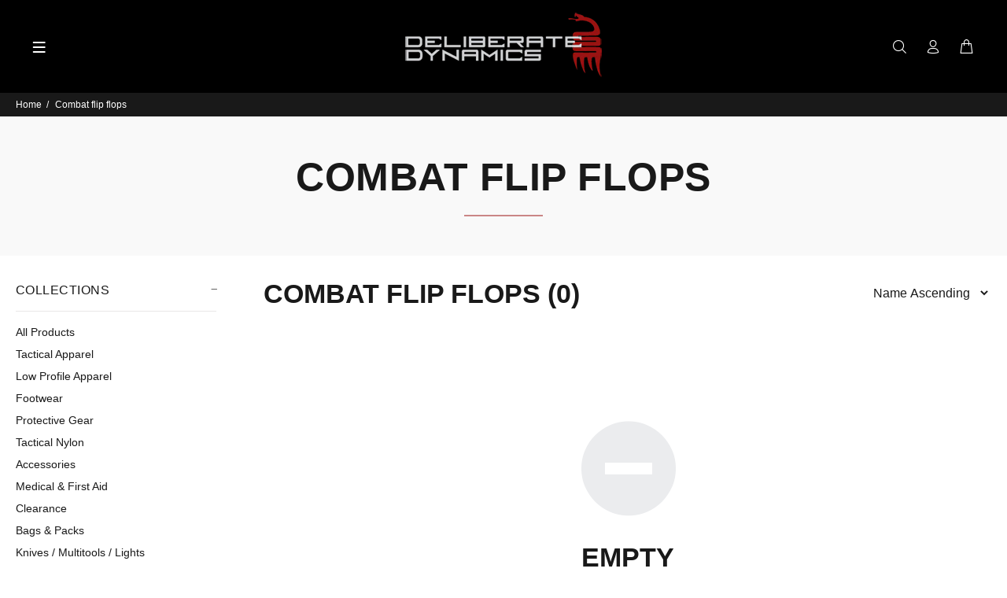

--- FILE ---
content_type: text/css
request_url: https://deliberatedynamics.com/cdn/shop/t/30/assets/custom.css?v=97956873850240394471736975446
body_size: 1001
content:
.tt-collapse-content h2,.tt-collapse-content h3,.tt-collapse-content h4,.tt-collapse-content h5,.tt-collapse-content h6{font-size:18px!important;color:#776446!important;padding-bottom:0!important;text-transform:uppercase!important}.tt-collapse-content .rightColumn{padding-left:0!important}.tt-collapse-block .tt-collapse-title{font-size:20px!important}.tt-product-single-info .tt-title{border-bottom:1px solid #776446;padding-bottom:20px;margin-bottom:20px}.tt-mobile-header .tt-cart-layout *{color:#fff!important}.tt-btn-zomm-product-page{display:none}.tt-menu-toggle{display:inline-block!important}@media (max-width: 9999px){.tt-mobile-header{display:block!important;position:relative;width:100%;z-index:2;background:#000c}body.pageindex .tt-mobile-header{position:fixed}.tt-desktop-header{display:none!important}}.tt-stuck-nav.notshowinmobile{display:none!important}@media (max-width: 800px){.tt-logo img{max-width:200px!important}.tt-mobile-header .container{padding:0 10px!important}.tt-desctop-parent-account{display:none!important}.tt-mobile-header-inline .tt-mobile-parent-menu{left:0!important}}.product__key-features__item{margin-bottom:20px}.product__key-features__item h3{font-size:20px!important}.tt-carousel-brands .slick-slide a{cursor:default!important}.shopify-payment-button__button{height:100%!important}#shopify-section-template--20737386479652__index_section_brands_efHhxy{padding:20px;background-image:url(/cdn/shop/files/home_partner_bg.jpg?v=1731958838);background-size:cover;background-position:center center;background-attachment:fixed;position:relative}#shopify-section-template--20737386479652__index_section_brands_efHhxy:before{content:"";position:absolute;top:0;left:0;width:100%;height:100%;background:#141414e6;pointer-events:none}h2.related-title{font-size:1.5em!important}.page-title-section h1{z-index:1!important;padding-bottom:15px!important;font-size:50px!important;line-height:50px!important}.container-indent.page-title-section{margin-top:0!important;padding-top:50px!important;padding-bottom:50px!important;background-color:#f9f9f9!important}.page-title-section .tt-block-title{padding-bottom:0!important}@media (max-width: 981px){.page-title-section h1{font-size:30px!important;line-height:30px!important}}@media (max-width: 981px){.s4com-category-title,#copy-faq-article-icon svg{display:none!important}}.tt-mobile-header .tt-parent-box{margin-left:0!important}.tt-header-holder .obj-move-right.tt-position-absolute:not(:first-child){right:20px!important}#shopify-section-template--18764851380483__index_section_text_plus_image2_7tRRWT .description-indent{background-color:#f9f9f9;padding:100px 100px 120px}@media (max-width: 1024px){#shopify-section-template--18764851380483__index_section_text_plus_image2_7tRRWT .description-indent{padding:20px}}.tt-items-categories .tt-title-block:hover .tt-title{color:#454545!important}.disable{background:#000!important}.tt-desctop-menu .tt-col-list [class^=col]{margin-top:5px!important}.tt-desctop-menu .tt-col-list{margin-top:13px!important}.arrow-location-tab .slick-arrow:hover{background:#fff!important;color:#000!important}header .tt-logo .tt-title{font-size:50px!important;margin:10px 0!important}header .tt-desktop-header .tt-logo{margin-top:30px!important;margin-bottom:30px!important}@media (max-width: 1024px){.tt-mobile-header-inline h2:not(.small):not([class^=tt-title]):not([class^=tt-collapse]):not([class^=tt-aside]){font-size:26px!important;line-height:35px!important}}.tt-label-new,.tt-label-sale,.tt-label-featured{background:#ffffffbf!important;border:1px solid black!important;color:#000!important;text-transform:uppercase!important;font-weight:700!important}.tt-label-location [class^=tt-label-]{padding:5px 10px!important}.tt-desctop-menu .dropdown a{display:inline-block;position:relative}.tt-desctop-menu .dropdown a:after{content:"";position:absolute;width:100%;transform:scaleX(0);height:1px;bottom:0;left:0;background-color:#454545;transform-origin:bottom center;transition:transform .25s ease-out}.tt-desctop-menu .dropdown a:hover:after{transform:scaleX(1);transform-origin:bottom center}.tt-desctop-menu .dropdown .dropdown-menu a:after{height:0px}.tt-promo-box img{height:500px!important;width:100%!important;object-fit:cover!important}.tt-promo-box .tt-description:before{content:"";position:absolute;top:0;left:0;width:100%;height:100%;background:linear-gradient(to top,rgba(0,0,0,1),transparent);pointer-events:none}.active-revslide:after{background:linear-gradient(to right,rgba(0,0,0,.5),transparent)!important}.tt-desctop-menu .tt-product .tt-description{background:#fff!important}.tt-tabs-default.tt-tabs-left{padding-bottom:0!important;border-bottom:1px solid black;margin-bottom:25px}.tt-tabs-default li>a.active{border:1px solid black;border-bottom:1px solid #fff}.tt-tabs-left .nav-item{margin-bottom:-1px}.tt-option-block{padding-bottom:15px!important}.tt-desctop-menu .dropdown.selected>a{color:#000!important}.bestseller-badge{color:#454545;font-size:12px}#tt-pageContent .shopify-section .container-indent{clear:both!important}#shopify-section-footer-template .tt-footer-custom .tt-row{justify-content:center!important}#shopify-section-footer-template .tt-footer-custom .tt-newsletter .tt-collapse-title{margin-right:10px!important}header .tt-box-info ul li{font-family:Jost;font-weight:400;font-size:12px!important}header .tt-box-info ul li a:hover{color:#454545!important}hr.break{border-top:2px solid #9A1313;max-width:100px;margin-bottom:0!important;opacity:.5}.tt-social-icon.footer-icons{justify-content:center!important;margin-left:0!important;margin-top:40px!important}.tt-social-icon.footer-icons a{font-size:40px!important;color:#fff!important}.tt-social-icon.footer-icons a:hover{color:#fff!important;opacity:.5!important}.tt-header-holder .tt-social-icon li a{color:#000!important}.tt-header-holder .tt-social-icon li a:hover{color:#454545!important}.tt-title-submenu{font-weight:700!important}.container{max-width:1430px!important}.tt-desctop-menu nav>ul>li.dropdown>a{padding:20px!important}.single-menu .tt-header-holder{border-top:1px solid #000!important;border-bottom:0px solid #fff!important;padding:10px 0}.desctop-menu-large .tt-desktop-header .tt-obj-menu .tt-desctop-menu.tt-menu-small{padding-bottom:0!important}.tt-header-holder .tt-desctop-menu.tt-menu-small{margin-top:0!important}.tt-desctop-menu .submenuarrow>a>span:after{padding-left:8px!important}.tt-desctop-menu .tt-megamenu-submenu>li>a{padding-top:0!important;padding-bottom:10px!important}@media (max-width: 460px){.slider-revolution .tp-caption1-wd-1{margin-top:50px}}@media (min-width: 1230px){.slider-revolution h1{font-size:86px!important;line-height:71px!important;color:#fff!important}}@media (min-width: 790px) and (max-width: 1229px){.slider-revolution h1{font-size:56px!important;line-height:50px!important;margin-top:10px!important;color:#fff!important}}@media (min-width: 1px) and (max-width: 789px){.slider-revolution h1{font-size:16px!important;line-height:20px!important;margin-top:5px!important;color:#fff!important}}.icon-h-58:before{content:"\ea0b"!important}footer .tt-footer-custom .tt-box-copyright{padding:15px 0!important}
/*# sourceMappingURL=/cdn/shop/t/30/assets/custom.css.map?v=97956873850240394471736975446 */


--- FILE ---
content_type: text/javascript
request_url: https://deliberatedynamics.com/cdn/shop/t/30/assets/vendor.min.js?v=6530703034640782141731709036
body_size: 45230
content:
console.log('Wokiee Shopify Theme. Version 2.3.4 shopify 2.0. https://themeforest.net/item/wokiee-multipurpose-shopify-theme/22559417')

    /*!
     * Bootstrap v4.0.0 (https://getbootstrap.com)
     * Copyright 2011-2018 The Bootstrap Authors (https://github.com/twbs/bootstrap/graphs/contributors)
     * Licensed under MIT (https://github.com/twbs/bootstrap/blob/master/LICENSE)
     */
    ! function(t, e) {
        "object" == typeof exports && "undefined" != typeof module ? e(exports, require("jquery"), require("popper.js")) : "function" == typeof define && define.amd ? define(["exports", "jquery", "popper.js"], e) : e(t.bootstrap = {}, t.jQuery, t.Popper)
    }(this, function(t, e, n) {
        "use strict";

        function i(t, e) {
            for (var n = 0; n < e.length; n++) {
                var i = e[n];
                i.enumerable = i.enumerable || !1, i.configurable = !0, "value" in i && (i.writable = !0), Object.defineProperty(t, i.key, i)
            }
        }

        function s(t, e, n) {
            return e && i(t.prototype, e), n && i(t, n), t
        }

        function r() {
            return (r = Object.assign || function(t) {
                for (var e = 1; e < arguments.length; e++) {
                    var n = arguments[e];
                    for (var i in n) Object.prototype.hasOwnProperty.call(n, i) && (t[i] = n[i])
                }
                return t
            }).apply(this, arguments)
        }
        e = e && e.hasOwnProperty("default") ? e.default : e, n = n && n.hasOwnProperty("default") ? n.default : n;
        var o, a, l, h, c, u, f, d, _, g, p, m, v, E, T, y, C, I, A, b, D, S, w, N, O, k, P = function(t) {
                var e = !1;

                function n(e) {
                    var n = this,
                        s = !1;
                    return t(this).one(i.TRANSITION_END, function() {
                        s = !0
                    }), setTimeout(function() {
                        s || i.triggerTransitionEnd(n)
                    }, e), this
                }
                var i = {
                    TRANSITION_END: "bsTransitionEnd",
                    getUID: function(t) {
                        do {
                            t += ~~(1e6 * Math.random())
                        } while (document.getElementById(t));
                        return t
                    },
                    getSelectorFromElement: function(e) {
                        var n, i = e.getAttribute("data-target");
                        i && "#" !== i || (i = e.getAttribute("href") || ""), "#" === i.charAt(0) && (n = i, i = n = "function" == typeof t.escapeSelector ? t.escapeSelector(n).substr(1) : n.replace(/(:|\.|\[|\]|,|=|@)/g, "\\$1"));
                        try {
                            return t(document).find(i).length > 0 ? i : null
                        } catch (t) {
                            return null
                        }
                    },
                    reflow: function(t) {
                        return t.offsetHeight
                    },
                    triggerTransitionEnd: function(n) {
                        t(n).trigger(e.end)
                    },
                    supportsTransitionEnd: function() {
                        return Boolean(e)
                    },
                    isElement: function(t) {
                        return (t[0] || t).nodeType
                    },
                    typeCheckConfig: function(t, e, n) {
                        for (var s in n)
                            if (Object.prototype.hasOwnProperty.call(n, s)) {
                                var r = n[s],
                                    o = e[s],
                                    a = o && i.isElement(o) ? "element" : (l = o, {}.toString.call(l).match(/\s([a-zA-Z]+)/)[1].toLowerCase());
                                if (!new RegExp(r).test(a)) throw new Error(t.toUpperCase() + ': Option "' + s + '" provided type "' + a + '" but expected type "' + r + '".')
                            } var l
                    }
                };
                return e = ("undefined" == typeof window || !window.QUnit) && {
                    end: "transitionend"
                }, t.fn.emulateTransitionEnd = n, i.supportsTransitionEnd() && (t.event.special[i.TRANSITION_END] = {
                    bindType: e.end,
                    delegateType: e.end,
                    handle: function(e) {
                        if (t(e.target).is(this)) return e.handleObj.handler.apply(this, arguments)
                    }
                }), i
            }(e),
            L = (a = "alert", h = "." + (l = "bs.alert"), c = (o = e).fn[a], u = {
                CLOSE: "close" + h,
                CLOSED: "closed" + h,
                CLICK_DATA_API: "click" + h + ".data-api"
            }, f = "alert", d = "fade", _ = "show", g = function() {
                function t(t) {
                    this._element = t
                }
                var e = t.prototype;
                return e.close = function(t) {
                    t = t || this._element;
                    var e = this._getRootElement(t);
                    this._triggerCloseEvent(e).isDefaultPrevented() || this._removeElement(e)
                }, e.dispose = function() {
                    o.removeData(this._element, l), this._element = null
                }, e._getRootElement = function(t) {
                    var e = P.getSelectorFromElement(t),
                        n = !1;
                    return e && (n = o(e)[0]), n || (n = o(t).closest("." + f)[0]), n
                }, e._triggerCloseEvent = function(t) {
                    var e = o.Event(u.CLOSE);
                    return o(t).trigger(e), e
                }, e._removeElement = function(t) {
                    var e = this;
                    o(t).removeClass(_), P.supportsTransitionEnd() && o(t).hasClass(d) ? o(t).one(P.TRANSITION_END, function(n) {
                        return e._destroyElement(t, n)
                    }).emulateTransitionEnd(150) : this._destroyElement(t)
                }, e._destroyElement = function(t) {
                    o(t).detach().trigger(u.CLOSED).remove()
                }, t._jQueryInterface = function(e) {
                    return this.each(function() {
                        var n = o(this),
                            i = n.data(l);
                        i || (i = new t(this), n.data(l, i)), "close" === e && i[e](this)
                    })
                }, t._handleDismiss = function(t) {
                    return function(e) {
                        e && e.preventDefault(), t.close(this)
                    }
                }, s(t, null, [{
                    key: "VERSION",
                    get: function() {
                        return "4.0.0"
                    }
                }]), t
            }(), o(document).on(u.CLICK_DATA_API, '[data-dismiss="alert"]', g._handleDismiss(new g)), o.fn[a] = g._jQueryInterface, o.fn[a].Constructor = g, o.fn[a].noConflict = function() {
                return o.fn[a] = c, g._jQueryInterface
            }, g),
            R = (m = "button", E = "." + (v = "bs.button"), T = ".data-api", y = (p = e).fn[m], C = "active", I = "btn", A = "focus", b = '[data-toggle^="button"]', D = '[data-toggle="buttons"]', S = "input", w = ".active", N = ".btn", O = {
                CLICK_DATA_API: "click" + E + T,
                FOCUS_BLUR_DATA_API: "focus" + E + T + " blur" + E + T
            }, k = function() {
                function t(t) {
                    this._element = t
                }
                var e = t.prototype;
                return e.toggle = function() {
                    var t = !0,
                        e = !0,
                        n = p(this._element).closest(D)[0];
                    if (n) {
                        var i = p(this._element).find(S)[0];
                        if (i) {
                            if ("radio" === i.type)
                                if (i.checked && p(this._element).hasClass(C)) t = !1;
                                else {
                                    var s = p(n).find(w)[0];
                                    s && p(s).removeClass(C)
                                } if (t) {
                                if (i.hasAttribute("disabled") || n.hasAttribute("disabled") || i.classList.contains("disabled") || n.classList.contains("disabled")) return;
                                i.checked = !p(this._element).hasClass(C), p(i).trigger("change")
                            }
                            i.focus(), e = !1
                        }
                    }
                    e && this._element.setAttribute("aria-pressed", !p(this._element).hasClass(C)), t && p(this._element).toggleClass(C)
                }, e.dispose = function() {
                    p.removeData(this._element, v), this._element = null
                }, t._jQueryInterface = function(e) {
                    return this.each(function() {
                        var n = p(this).data(v);
                        n || (n = new t(this), p(this).data(v, n)), "toggle" === e && n[e]()
                    })
                }, s(t, null, [{
                    key: "VERSION",
                    get: function() {
                        return "4.0.0"
                    }
                }]), t
            }(), p(document).on(O.CLICK_DATA_API, b, function(t) {
                t.preventDefault();
                var e = t.target;
                p(e).hasClass(I) || (e = p(e).closest(N)), k._jQueryInterface.call(p(e), "toggle")
            }).on(O.FOCUS_BLUR_DATA_API, b, function(t) {
                var e = p(t.target).closest(N)[0];
                p(e).toggleClass(A, /^focus(in)?$/.test(t.type))
            }), p.fn[m] = k._jQueryInterface, p.fn[m].Constructor = k, p.fn[m].noConflict = function() {
                return p.fn[m] = y, k._jQueryInterface
            }, k),
            j = function(t) {
                var e = "carousel",
                    n = "bs.carousel",
                    i = "." + n,
                    o = t.fn[e],
                    a = {
                        interval: 5e3,
                        keyboard: !0,
                        slide: !1,
                        pause: "hover",
                        wrap: !0
                    },
                    l = {
                        interval: "(number|boolean)",
                        keyboard: "boolean",
                        slide: "(boolean|string)",
                        pause: "(string|boolean)",
                        wrap: "boolean"
                    },
                    h = "next",
                    c = "prev",
                    u = "left",
                    f = "right",
                    d = {
                        SLIDE: "slide" + i,
                        SLID: "slid" + i,
                        KEYDOWN: "keydown" + i,
                        MOUSEENTER: "mouseenter" + i,
                        MOUSELEAVE: "mouseleave" + i,
                        TOUCHEND: "touchend" + i,
                        LOAD_DATA_API: "load" + i + ".data-api",
                        CLICK_DATA_API: "click" + i + ".data-api"
                    },
                    _ = "carousel",
                    g = "active",
                    p = "slide",
                    m = "carousel-item-right",
                    v = "carousel-item-left",
                    E = "carousel-item-next",
                    T = "carousel-item-prev",
                    y = {
                        ACTIVE: ".active",
                        ACTIVE_ITEM: ".active.carousel-item",
                        ITEM: ".carousel-item",
                        NEXT_PREV: ".carousel-item-next, .carousel-item-prev",
                        INDICATORS: ".carousel-indicators",
                        DATA_SLIDE: "[data-slide], [data-slide-to]",
                        DATA_RIDE: '[data-ride="carousel"]'
                    },
                    C = function() {
                        function o(e, n) {
                            this._items = null, this._interval = null, this._activeElement = null, this._isPaused = !1, this._isSliding = !1, this.touchTimeout = null, this._config = this._getConfig(n), this._element = t(e)[0], this._indicatorsElement = t(this._element).find(y.INDICATORS)[0], this._addEventListeners()
                        }
                        var C = o.prototype;
                        return C.next = function() {
                            this._isSliding || this._slide(h)
                        }, C.nextWhenVisible = function() {
                            !document.hidden && t(this._element).is(":visible") && "hidden" !== t(this._element).css("visibility") && this.next()
                        }, C.prev = function() {
                            this._isSliding || this._slide(c)
                        }, C.pause = function(e) {
                            e || (this._isPaused = !0), t(this._element).find(y.NEXT_PREV)[0] && P.supportsTransitionEnd() && (P.triggerTransitionEnd(this._element), this.cycle(!0)), clearInterval(this._interval), this._interval = null
                        }, C.cycle = function(t) {
                            t || (this._isPaused = !1), this._interval && (clearInterval(this._interval), this._interval = null), this._config.interval && !this._isPaused && (this._interval = setInterval((document.visibilityState ? this.nextWhenVisible : this.next).bind(this), this._config.interval))
                        }, C.to = function(e) {
                            var n = this;
                            this._activeElement = t(this._element).find(y.ACTIVE_ITEM)[0];
                            var i = this._getItemIndex(this._activeElement);
                            if (!(e > this._items.length - 1 || e < 0))
                                if (this._isSliding) t(this._element).one(d.SLID, function() {
                                    return n.to(e)
                                });
                                else {
                                    if (i === e) return this.pause(), void this.cycle();
                                    var s = e > i ? h : c;
                                    this._slide(s, this._items[e])
                                }
                        }, C.dispose = function() {
                            t(this._element).off(i), t.removeData(this._element, n), this._items = null, this._config = null, this._element = null, this._interval = null, this._isPaused = null, this._isSliding = null, this._activeElement = null, this._indicatorsElement = null
                        }, C._getConfig = function(t) {
                            return t = r({}, a, t), P.typeCheckConfig(e, t, l), t
                        }, C._addEventListeners = function() {
                            var e = this;
                            this._config.keyboard && t(this._element).on(d.KEYDOWN, function(t) {
                                return e._keydown(t)
                            }), "hover" === this._config.pause && (t(this._element).on(d.MOUSEENTER, function(t) {
                                return e.pause(t)
                            }).on(d.MOUSELEAVE, function(t) {
                                return e.cycle(t)
                            }), "ontouchstart" in document.documentElement && t(this._element).on(d.TOUCHEND, function() {
                                e.pause(), e.touchTimeout && clearTimeout(e.touchTimeout), e.touchTimeout = setTimeout(function(t) {
                                    return e.cycle(t)
                                }, 500 + e._config.interval)
                            }))
                        }, C._keydown = function(t) {
                            if (!/input|textarea/i.test(t.target.tagName)) switch (t.which) {
                                case 37:
                                    t.preventDefault(), this.prev();
                                    break;
                                case 39:
                                    t.preventDefault(), this.next()
                            }
                        }, C._getItemIndex = function(e) {
                            return this._items = t.makeArray(t(e).parent().find(y.ITEM)), this._items.indexOf(e)
                        }, C._getItemByDirection = function(t, e) {
                            var n = t === h,
                                i = t === c,
                                s = this._getItemIndex(e),
                                r = this._items.length - 1;
                            if ((i && 0 === s || n && s === r) && !this._config.wrap) return e;
                            var o = (s + (t === c ? -1 : 1)) % this._items.length;
                            return -1 === o ? this._items[this._items.length - 1] : this._items[o]
                        }, C._triggerSlideEvent = function(e, n) {
                            var i = this._getItemIndex(e),
                                s = this._getItemIndex(t(this._element).find(y.ACTIVE_ITEM)[0]),
                                r = t.Event(d.SLIDE, {
                                    relatedTarget: e,
                                    direction: n,
                                    from: s,
                                    to: i
                                });
                            return t(this._element).trigger(r), r
                        }, C._setActiveIndicatorElement = function(e) {
                            if (this._indicatorsElement) {
                                t(this._indicatorsElement).find(y.ACTIVE).removeClass(g);
                                var n = this._indicatorsElement.children[this._getItemIndex(e)];
                                n && t(n).addClass(g)
                            }
                        }, C._slide = function(e, n) {
                            var i, s, r, o = this,
                                a = t(this._element).find(y.ACTIVE_ITEM)[0],
                                l = this._getItemIndex(a),
                                c = n || a && this._getItemByDirection(e, a),
                                _ = this._getItemIndex(c),
                                C = Boolean(this._interval);
                            if (e === h ? (i = v, s = E, r = u) : (i = m, s = T, r = f), c && t(c).hasClass(g)) this._isSliding = !1;
                            else if (!this._triggerSlideEvent(c, r).isDefaultPrevented() && a && c) {
                                this._isSliding = !0, C && this.pause(), this._setActiveIndicatorElement(c);
                                var I = t.Event(d.SLID, {
                                    relatedTarget: c,
                                    direction: r,
                                    from: l,
                                    to: _
                                });
                                P.supportsTransitionEnd() && t(this._element).hasClass(p) ? (t(c).addClass(s), P.reflow(c), t(a).addClass(i), t(c).addClass(i), t(a).one(P.TRANSITION_END, function() {
                                    t(c).removeClass(i + " " + s).addClass(g), t(a).removeClass(g + " " + s + " " + i), o._isSliding = !1, setTimeout(function() {
                                        return t(o._element).trigger(I)
                                    }, 0)
                                }).emulateTransitionEnd(600)) : (t(a).removeClass(g), t(c).addClass(g), this._isSliding = !1, t(this._element).trigger(I)), C && this.cycle()
                            }
                        }, o._jQueryInterface = function(e) {
                            return this.each(function() {
                                var i = t(this).data(n),
                                    s = r({}, a, t(this).data());
                                "object" == typeof e && (s = r({}, s, e));
                                var l = "string" == typeof e ? e : s.slide;
                                if (i || (i = new o(this, s), t(this).data(n, i)), "number" == typeof e) i.to(e);
                                else if ("string" == typeof l) {
                                    if ("undefined" == typeof i[l]) throw new TypeError('No method named "' + l + '"');
                                    i[l]()
                                } else s.interval && (i.pause(), i.cycle())
                            })
                        }, o._dataApiClickHandler = function(e) {
                            var i = P.getSelectorFromElement(this);
                            if (i) {
                                var s = t(i)[0];
                                if (s && t(s).hasClass(_)) {
                                    var a = r({}, t(s).data(), t(this).data()),
                                        l = this.getAttribute("data-slide-to");
                                    l && (a.interval = !1), o._jQueryInterface.call(t(s), a), l && t(s).data(n).to(l), e.preventDefault()
                                }
                            }
                        }, s(o, null, [{
                            key: "VERSION",
                            get: function() {
                                return "4.0.0"
                            }
                        }, {
                            key: "Default",
                            get: function() {
                                return a
                            }
                        }]), o
                    }();
                return t(document).on(d.CLICK_DATA_API, y.DATA_SLIDE, C._dataApiClickHandler), t(window).on(d.LOAD_DATA_API, function() {
                    t(y.DATA_RIDE).each(function() {
                        var e = t(this);
                        C._jQueryInterface.call(e, e.data())
                    })
                }), t.fn[e] = C._jQueryInterface, t.fn[e].Constructor = C, t.fn[e].noConflict = function() {
                    return t.fn[e] = o, C._jQueryInterface
                }, C
            }(e),
            H = function(t) {
                var e = "collapse",
                    n = "bs.collapse",
                    i = "." + n,
                    o = t.fn[e],
                    a = {
                        toggle: !0,
                        parent: ""
                    },
                    l = {
                        toggle: "boolean",
                        parent: "(string|element)"
                    },
                    h = {
                        SHOW: "show" + i,
                        SHOWN: "shown" + i,
                        HIDE: "hide" + i,
                        HIDDEN: "hidden" + i,
                        CLICK_DATA_API: "click" + i + ".data-api"
                    },
                    c = "show",
                    u = "collapse",
                    f = "collapsing",
                    d = "collapsed",
                    _ = "width",
                    g = "height",
                    p = {
                        ACTIVES: ".show, .collapsing",
                        DATA_TOGGLE: '[data-toggle="collapse"]'
                    },
                    m = function() {
                        function i(e, n) {
                            this._isTransitioning = !1, this._element = e, this._config = this._getConfig(n), this._triggerArray = t.makeArray(t('[data-toggle="collapse"][href="#' + e.id + '"],[data-toggle="collapse"][data-target="#' + e.id + '"]'));
                            for (var i = t(p.DATA_TOGGLE), s = 0; s < i.length; s++) {
                                var r = i[s],
                                    o = P.getSelectorFromElement(r);
                                null !== o && t(o).filter(e).length > 0 && (this._selector = o, this._triggerArray.push(r))
                            }
                            this._parent = this._config.parent ? this._getParent() : null, this._config.parent || this._addAriaAndCollapsedClass(this._element, this._triggerArray), this._config.toggle && this.toggle()
                        }
                        var o = i.prototype;
                        return o.toggle = function() {
                            t(this._element).hasClass(c) ? this.hide() : this.show()
                        }, o.show = function() {
                            var e, s, r = this;
                            if (!this._isTransitioning && !t(this._element).hasClass(c) && (this._parent && 0 === (e = t.makeArray(t(this._parent).find(p.ACTIVES).filter('[data-parent="' + this._config.parent + '"]'))).length && (e = null), !(e && (s = t(e).not(this._selector).data(n)) && s._isTransitioning))) {
                                var o = t.Event(h.SHOW);
                                if (t(this._element).trigger(o), !o.isDefaultPrevented()) {
                                    e && (i._jQueryInterface.call(t(e).not(this._selector), "hide"), s || t(e).data(n, null));
                                    var a = this._getDimension();
                                    t(this._element).removeClass(u).addClass(f), this._element.style[a] = 0, this._triggerArray.length > 0 && t(this._triggerArray).removeClass(d).attr("aria-expanded", !0), this.setTransitioning(!0);
                                    var l = function() {
                                        t(r._element).removeClass(f).addClass(u).addClass(c), r._element.style[a] = "", r.setTransitioning(!1), t(r._element).trigger(h.SHOWN)
                                    };
                                    if (P.supportsTransitionEnd()) {
                                        var _ = "scroll" + (a[0].toUpperCase() + a.slice(1));
                                        t(this._element).one(P.TRANSITION_END, l).emulateTransitionEnd(600), this._element.style[a] = this._element[_] + "px"
                                    } else l()
                                }
                            }
                        }, o.hide = function() {
                            var e = this;
                            if (!this._isTransitioning && t(this._element).hasClass(c)) {
                                var n = t.Event(h.HIDE);
                                if (t(this._element).trigger(n), !n.isDefaultPrevented()) {
                                    var i = this._getDimension();
                                    if (this._element.style[i] = this._element.getBoundingClientRect()[i] + "px", P.reflow(this._element), t(this._element).addClass(f).removeClass(u).removeClass(c), this._triggerArray.length > 0)
                                        for (var s = 0; s < this._triggerArray.length; s++) {
                                            var r = this._triggerArray[s],
                                                o = P.getSelectorFromElement(r);
                                            if (null !== o) t(o).hasClass(c) || t(r).addClass(d).attr("aria-expanded", !1)
                                        }
                                    this.setTransitioning(!0);
                                    var a = function() {
                                        e.setTransitioning(!1), t(e._element).removeClass(f).addClass(u).trigger(h.HIDDEN)
                                    };
                                    this._element.style[i] = "", P.supportsTransitionEnd() ? t(this._element).one(P.TRANSITION_END, a).emulateTransitionEnd(600) : a()
                                }
                            }
                        }, o.setTransitioning = function(t) {
                            this._isTransitioning = t
                        }, o.dispose = function() {
                            t.removeData(this._element, n), this._config = null, this._parent = null, this._element = null, this._triggerArray = null, this._isTransitioning = null
                        }, o._getConfig = function(t) {
                            return (t = r({}, a, t)).toggle = Boolean(t.toggle), P.typeCheckConfig(e, t, l), t
                        }, o._getDimension = function() {
                            return t(this._element).hasClass(_) ? _ : g
                        }, o._getParent = function() {
                            var e = this,
                                n = null;
                            P.isElement(this._config.parent) ? (n = this._config.parent, "undefined" != typeof this._config.parent.jquery && (n = this._config.parent[0])) : n = t(this._config.parent)[0];
                            var s = '[data-toggle="collapse"][data-parent="' + this._config.parent + '"]';
                            return t(n).find(s).each(function(t, n) {
                                e._addAriaAndCollapsedClass(i._getTargetFromElement(n), [n])
                            }), n
                        }, o._addAriaAndCollapsedClass = function(e, n) {
                            if (e) {
                                var i = t(e).hasClass(c);
                                n.length > 0 && t(n).toggleClass(d, !i).attr("aria-expanded", i)
                            }
                        }, i._getTargetFromElement = function(e) {
                            var n = P.getSelectorFromElement(e);
                            return n ? t(n)[0] : null
                        }, i._jQueryInterface = function(e) {
                            return this.each(function() {
                                var s = t(this),
                                    o = s.data(n),
                                    l = r({}, a, s.data(), "object" == typeof e && e);
                                if (!o && l.toggle && /show|hide/.test(e) && (l.toggle = !1), o || (o = new i(this, l), s.data(n, o)), "string" == typeof e) {
                                    if ("undefined" == typeof o[e]) throw new TypeError('No method named "' + e + '"');
                                    o[e]()
                                }
                            })
                        }, s(i, null, [{
                            key: "VERSION",
                            get: function() {
                                return "4.0.0"
                            }
                        }, {
                            key: "Default",
                            get: function() {
                                return a
                            }
                        }]), i
                    }();
                return t(document).on(h.CLICK_DATA_API, p.DATA_TOGGLE, function(e) {
                    "A" === e.currentTarget.tagName && e.preventDefault();
                    var i = t(this),
                        s = P.getSelectorFromElement(this);
                    t(s).each(function() {
                        var e = t(this),
                            s = e.data(n) ? "toggle" : i.data();
                        m._jQueryInterface.call(e, s)
                    })
                }), t.fn[e] = m._jQueryInterface, t.fn[e].Constructor = m, t.fn[e].noConflict = function() {
                    return t.fn[e] = o, m._jQueryInterface
                }, m
            }(e),
            W = function(t) {
                var e = "dropdown",
                    i = "bs.dropdown",
                    o = "." + i,
                    a = ".data-api",
                    l = t.fn[e],
                    h = new RegExp("38|40|27"),
                    c = {
                        HIDE: "hide" + o,
                        HIDDEN: "hidden" + o,
                        SHOW: "show" + o,
                        SHOWN: "shown" + o,
                        CLICK: "click" + o,
                        CLICK_DATA_API: "click" + o + a,
                        KEYDOWN_DATA_API: "keydown" + o + a,
                        KEYUP_DATA_API: "keyup" + o + a
                    },
                    u = "disabled",
                    f = "show",
                    d = "dropup",
                    _ = "dropright",
                    g = "dropleft",
                    p = "dropdown-menu-right",
                    m = "dropdown-menu-left",
                    v = "position-static",
                    E = '[data-toggle="dropdown"]',
                    T = ".dropdown form",
                    y = ".dropdown-menu",
                    C = ".navbar-nav",
                    I = ".dropdown-menu .dropdown-item:not(.disabled)",
                    A = "top-start",
                    b = "top-end",
                    D = "bottom-start",
                    S = "bottom-end",
                    w = "right-start",
                    N = "left-start",
                    O = {
                        offset: 0,
                        flip: !0,
                        boundary: "scrollParent"
                    },
                    k = {
                        offset: "(number|string|function)",
                        flip: "boolean",
                        boundary: "(string|element)"
                    },
                    L = function() {
                        function a(t, e) {
                            this._element = t, this._popper = null, this._config = this._getConfig(e), this._menu = this._getMenuElement(), this._inNavbar = this._detectNavbar(), this._addEventListeners()
                        }
                        var l = a.prototype;
                        return l.toggle = function() {
                            if (!this._element.disabled && !t(this._element).hasClass(u)) {
                                var e = a._getParentFromElement(this._element),
                                    i = t(this._menu).hasClass(f);
                                if (a._clearMenus(), !i) {
                                    var s = {
                                            relatedTarget: this._element
                                        },
                                        r = t.Event(c.SHOW, s);
                                    if (t(e).trigger(r), !r.isDefaultPrevented()) {
                                        if (!this._inNavbar) {
                                            if ("undefined" == typeof n) throw new TypeError("Bootstrap dropdown require Popper.js (https://popper.js.org)");
                                            var o = this._element;
                                            t(e).hasClass(d) && (t(this._menu).hasClass(m) || t(this._menu).hasClass(p)) && (o = e), "scrollParent" !== this._config.boundary && t(e).addClass(v), this._popper = new n(o, this._menu, this._getPopperConfig())
                                        }
                                        "ontouchstart" in document.documentElement && 0 === t(e).closest(C).length && t("body").children().on("mouseover", null, t.noop), this._element.focus(), this._element.setAttribute("aria-expanded", !0), t(this._menu).toggleClass(f), t(e).toggleClass(f).trigger(t.Event(c.SHOWN, s))
                                    }
                                }
                            }
                        }, l.dispose = function() {
                            t.removeData(this._element, i), t(this._element).off(o), this._element = null, this._menu = null, null !== this._popper && (this._popper.destroy(), this._popper = null)
                        }, l.update = function() {
                            this._inNavbar = this._detectNavbar(), null !== this._popper && this._popper.scheduleUpdate()
                        }, l._addEventListeners = function() {
                            var e = this;
                            t(this._element).on(c.CLICK, function(t) {
                                t.preventDefault(), t.stopPropagation(), e.toggle()
                            })
                        }, l._getConfig = function(n) {
                            return n = r({}, this.constructor.Default, t(this._element).data(), n), P.typeCheckConfig(e, n, this.constructor.DefaultType), n
                        }, l._getMenuElement = function() {
                            if (!this._menu) {
                                var e = a._getParentFromElement(this._element);
                                this._menu = t(e).find(y)[0]
                            }
                            return this._menu
                        }, l._getPlacement = function() {
                            var e = t(this._element).parent(),
                                n = D;
                            return e.hasClass(d) ? (n = A, t(this._menu).hasClass(p) && (n = b)) : e.hasClass(_) ? n = w : e.hasClass(g) ? n = N : t(this._menu).hasClass(p) && (n = S), n
                        }, l._detectNavbar = function() {
                            return t(this._element).closest(".navbar").length > 0
                        }, l._getPopperConfig = function() {
                            var t = this,
                                e = {};
                            return "function" == typeof this._config.offset ? e.fn = function(e) {
                                return e.offsets = r({}, e.offsets, t._config.offset(e.offsets) || {}), e
                            } : e.offset = this._config.offset, {
                                placement: this._getPlacement(),
                                modifiers: {
                                    offset: e,
                                    flip: {
                                        enabled: this._config.flip
                                    },
                                    preventOverflow: {
                                        boundariesElement: this._config.boundary
                                    }
                                }
                            }
                        }, a._jQueryInterface = function(e) {
                            return this.each(function() {
                                var n = t(this).data(i);
                                if (n || (n = new a(this, "object" == typeof e ? e : null), t(this).data(i, n)), "string" == typeof e) {
                                    if ("undefined" == typeof n[e]) throw new TypeError('No method named "' + e + '"');
                                    n[e]()
                                }
                            })
                        }, a._clearMenus = function(e) {
                            if (!e || 3 !== e.which && ("keyup" !== e.type || 9 === e.which))
                                for (var n = t.makeArray(t(E)), s = 0; s < n.length; s++) {
                                    var r = a._getParentFromElement(n[s]),
                                        o = t(n[s]).data(i),
                                        l = {
                                            relatedTarget: n[s]
                                        };
                                    if (o) {
                                        var h = o._menu;
                                        if (t(r).hasClass(f) && !(e && ("click" === e.type && /input|textarea/i.test(e.target.tagName) || "keyup" === e.type && 9 === e.which) && t.contains(r, e.target))) {
                                            var u = t.Event(c.HIDE, l);
                                            t(r).trigger(u), u.isDefaultPrevented() || ("ontouchstart" in document.documentElement && t("body").children().off("mouseover", null, t.noop), n[s].setAttribute("aria-expanded", "false"), t(h).removeClass(f), t(r).removeClass(f).trigger(t.Event(c.HIDDEN, l)))
                                        }
                                    }
                                }
                        }, a._getParentFromElement = function(e) {
                            var n, i = P.getSelectorFromElement(e);
                            return i && (n = t(i)[0]), n || e.parentNode
                        }, a._dataApiKeydownHandler = function(e) {
                            if ((/input|textarea/i.test(e.target.tagName) ? !(32 === e.which || 27 !== e.which && (40 !== e.which && 38 !== e.which || t(e.target).closest(y).length)) : h.test(e.which)) && (e.preventDefault(), e.stopPropagation(), !this.disabled && !t(this).hasClass(u))) {
                                var n = a._getParentFromElement(this),
                                    i = t(n).hasClass(f);
                                if ((i || 27 === e.which && 32 === e.which) && (!i || 27 !== e.which && 32 !== e.which)) {
                                    var s = t(n).find(I).get();
                                    if (0 !== s.length) {
                                        var r = s.indexOf(e.target);
                                        38 === e.which && r > 0 && r--, 40 === e.which && r < s.length - 1 && r++, r < 0 && (r = 0), s[r].focus()
                                    }
                                } else {
                                    if (27 === e.which) {
                                        var o = t(n).find(E)[0];
                                        t(o).trigger("focus")
                                    }
                                    t(this).trigger("click")
                                }
                            }
                        }, s(a, null, [{
                            key: "VERSION",
                            get: function() {
                                return "4.0.0"
                            }
                        }, {
                            key: "Default",
                            get: function() {
                                return O
                            }
                        }, {
                            key: "DefaultType",
                            get: function() {
                                return k
                            }
                        }]), a
                    }();
                return t(document).on(c.KEYDOWN_DATA_API, E, L._dataApiKeydownHandler).on(c.KEYDOWN_DATA_API, y, L._dataApiKeydownHandler).on(c.CLICK_DATA_API + " " + c.KEYUP_DATA_API, L._clearMenus).on(c.CLICK_DATA_API, E, function(e) {
                    e.preventDefault(), e.stopPropagation(), L._jQueryInterface.call(t(this), "toggle")
                }).on(c.CLICK_DATA_API, T, function(t) {
                    t.stopPropagation()
                }), t.fn[e] = L._jQueryInterface, t.fn[e].Constructor = L, t.fn[e].noConflict = function() {
                    return t.fn[e] = l, L._jQueryInterface
                }, L
            }(e),
            M = function(t) {
                var e = "modal",
                    n = "bs.modal",
                    i = "." + n,
                    o = t.fn.modal,
                    a = {
                        backdrop: !0,
                        keyboard: !0,
                        focus: !0,
                        show: !0
                    },
                    l = {
                        backdrop: "(boolean|string)",
                        keyboard: "boolean",
                        focus: "boolean",
                        show: "boolean"
                    },
                    h = {
                        HIDE: "hide" + i,
                        HIDDEN: "hidden" + i,
                        SHOW: "show" + i,
                        SHOWN: "shown" + i,
                        FOCUSIN: "focusin" + i,
                        RESIZE: "resize" + i,
                        CLICK_DISMISS: "click.dismiss" + i,
                        KEYDOWN_DISMISS: "keydown.dismiss" + i,
                        MOUSEUP_DISMISS: "mouseup.dismiss" + i,
                        MOUSEDOWN_DISMISS: "mousedown.dismiss" + i,
                        CLICK_DATA_API: "click" + i + ".data-api"
                    },
                    c = "modal-scrollbar-measure",
                    u = "modal-backdrop",
                    f = "modal-open",
                    d = "fade",
                    _ = "show",
                    g = {
                        DIALOG: ".modal-dialog",
                        DATA_TOGGLE: '[data-toggle="modal"]',
                        DATA_DISMISS: '[data-dismiss="modal"]',
                        FIXED_CONTENT: ".fixed-top, .fixed-bottom, .is-fixed, .sticky-top",
                        STICKY_CONTENT: ".sticky-top",
                        NAVBAR_TOGGLER: ".navbar-toggler"
                    },
                    p = function() {
                        function o(e, n) {
                            this._config = this._getConfig(n), this._element = e, this._dialog = t(e).find(g.DIALOG)[0], this._backdrop = null, this._isShown = !1, this._isBodyOverflowing = !1, this._ignoreBackdropClick = !1, this._originalBodyPadding = 0, this._scrollbarWidth = 0
                        }
                        var p = o.prototype;
                        return p.toggle = function(t) {
                            return this._isShown ? this.hide() : this.show(t)
                        }, p.show = function(e) {
                            var n = this;
                            if (!this._isTransitioning && !this._isShown) {
                                P.supportsTransitionEnd() && t(this._element).hasClass(d) && (this._isTransitioning = !0);
                                var i = t.Event(h.SHOW, {
                                    relatedTarget: e
                                });
                                t(this._element).trigger(i), this._isShown || i.isDefaultPrevented() || (this._isShown = !0, this._checkScrollbar(), this._setScrollbar(), this._adjustDialog(), t(document.body).addClass(f), this._setEscapeEvent(), this._setResizeEvent(), t(this._element).on(h.CLICK_DISMISS, g.DATA_DISMISS, function(t) {
                                    return n.hide(t)
                                }), t(this._dialog).on(h.MOUSEDOWN_DISMISS, function() {
                                    t(n._element).one(h.MOUSEUP_DISMISS, function(e) {
                                        t(e.target).is(n._element) && (n._ignoreBackdropClick = !0)
                                    })
                                }), this._showBackdrop(function() {
                                    return n._showElement(e)
                                }))
                            }
                        }, p.hide = function(e) {
                            var n = this;
                            if (e && e.preventDefault(), !this._isTransitioning && this._isShown) {
                                var i = t.Event(h.HIDE);
                                if (t(this._element).trigger(i), this._isShown && !i.isDefaultPrevented()) {
                                    this._isShown = !1;
                                    var s = P.supportsTransitionEnd() && t(this._element).hasClass(d);
                                    s && (this._isTransitioning = !0), this._setEscapeEvent(), this._setResizeEvent(), t(document).off(h.FOCUSIN), t(this._element).removeClass(_), t(this._element).off(h.CLICK_DISMISS), t(this._dialog).off(h.MOUSEDOWN_DISMISS), s ? t(this._element).one(P.TRANSITION_END, function(t) {
                                        return n._hideModal(t)
                                    }).emulateTransitionEnd(300) : this._hideModal()
                                }
                            }
                        }, p.dispose = function() {
                            t.removeData(this._element, n), t(window, document, this._element, this._backdrop).off(i), this._config = null, this._element = null, this._dialog = null, this._backdrop = null, this._isShown = null, this._isBodyOverflowing = null, this._ignoreBackdropClick = null, this._scrollbarWidth = null
                        }, p.handleUpdate = function() {
                            this._adjustDialog()
                        }, p._getConfig = function(t) {
                            return t = r({}, a, t), P.typeCheckConfig(e, t, l), t
                        }, p._showElement = function(e) {
                            var n = this,
                                i = P.supportsTransitionEnd() && t(this._element).hasClass(d);
                            this._element.parentNode && this._element.parentNode.nodeType === Node.ELEMENT_NODE || document.body.appendChild(this._element), this._element.style.display = "block", this._element.removeAttribute("aria-hidden"), this._element.scrollTop = 0, i && P.reflow(this._element), t(this._element).addClass(_), this._config.focus && this._enforceFocus();
                            var s = t.Event(h.SHOWN, {
                                    relatedTarget: e
                                }),
                                r = function() {
                                    n._config.focus && n._element.focus(), n._isTransitioning = !1, t(n._element).trigger(s)
                                };
                            i ? t(this._dialog).one(P.TRANSITION_END, r).emulateTransitionEnd(300) : r()
                        }, p._enforceFocus = function() {
                            var e = this;
                            t(document).off(h.FOCUSIN).on(h.FOCUSIN, function(n) {
                                document !== n.target && e._element !== n.target && 0 === t(e._element).has(n.target).length && e._element.focus()
                            })
                        }, p._setEscapeEvent = function() {
                            var e = this;
                            this._isShown && this._config.keyboard ? t(this._element).on(h.KEYDOWN_DISMISS, function(t) {
                                27 === t.which && (t.preventDefault(), e.hide())
                            }) : this._isShown || t(this._element).off(h.KEYDOWN_DISMISS)
                        }, p._setResizeEvent = function() {
                            var e = this;
                            this._isShown ? t(window).on(h.RESIZE, function(t) {
                                return e.handleUpdate(t)
                            }) : t(window).off(h.RESIZE)
                        }, p._hideModal = function() {
                            var e = this;
                            this._element.style.display = "none", this._element.setAttribute("aria-hidden", !0), this._isTransitioning = !1, this._showBackdrop(function() {
                                t(document.body).removeClass(f), e._resetAdjustments(), e._resetScrollbar(), t(e._element).trigger(h.HIDDEN)
                            })
                        }, p._removeBackdrop = function() {
                            this._backdrop && (t(this._backdrop).remove(), this._backdrop = null)
                        }, p._showBackdrop = function(e) {
                            var n = this,
                                i = t(this._element).hasClass(d) ? d : "";
                            if (this._isShown && this._config.backdrop) {
                                var s = P.supportsTransitionEnd() && i;
                                if (this._backdrop = document.createElement("div"), this._backdrop.className = u, i && t(this._backdrop).addClass(i), t(this._backdrop).appendTo(document.body), t(this._element).on(h.CLICK_DISMISS, function(t) {
                                        n._ignoreBackdropClick ? n._ignoreBackdropClick = !1 : t.target === t.currentTarget && ("static" === n._config.backdrop ? n._element.focus() : n.hide())
                                    }), s && P.reflow(this._backdrop), t(this._backdrop).addClass(_), !e) return;
                                if (!s) return void e();
                                t(this._backdrop).one(P.TRANSITION_END, e).emulateTransitionEnd(150)
                            } else if (!this._isShown && this._backdrop) {
                                t(this._backdrop).removeClass(_);
                                var r = function() {
                                    n._removeBackdrop(), e && e()
                                };
                                P.supportsTransitionEnd() && t(this._element).hasClass(d) ? t(this._backdrop).one(P.TRANSITION_END, r).emulateTransitionEnd(150) : r()
                            } else e && e()
                        }, p._adjustDialog = function() {
                            var t = this._element.scrollHeight > document.documentElement.clientHeight;
                            !this._isBodyOverflowing && t && (this._element.style.paddingLeft = this._scrollbarWidth + "px"), this._isBodyOverflowing && !t && (this._element.style.paddingRight = this._scrollbarWidth + "px")
                        }, p._resetAdjustments = function() {
                            this._element.style.paddingLeft = "", this._element.style.paddingRight = ""
                        }, p._checkScrollbar = function() {
                            var t = document.body.getBoundingClientRect();
                            this._isBodyOverflowing = t.left + t.right < window.innerWidth, this._scrollbarWidth = this._getScrollbarWidth()
                        }, p._setScrollbar = function() {
                            var e = this;
                            if (this._isBodyOverflowing) {
                                t(g.FIXED_CONTENT).each(function(n, i) {
                                    var s = t(i)[0].style.paddingRight,
                                        r = t(i).css("padding-right");
                                    t(i).data("padding-right", s).css("padding-right", parseFloat(r) + e._scrollbarWidth + "px")
                                }), t(g.STICKY_CONTENT).each(function(n, i) {
                                    var s = t(i)[0].style.marginRight,
                                        r = t(i).css("margin-right");
                                    t(i).data("margin-right", s).css("margin-right", parseFloat(r) - e._scrollbarWidth + "px")
                                }), t(g.NAVBAR_TOGGLER).each(function(n, i) {
                                    var s = t(i)[0].style.marginRight,
                                        r = t(i).css("margin-right");
                                    t(i).data("margin-right", s).css("margin-right", parseFloat(r) + e._scrollbarWidth + "px")
                                });
                                var n = document.body.style.paddingRight,
                                    i = t("body").css("padding-right");
                                t("body").data("padding-right", n).css("padding-right", parseFloat(i) + this._scrollbarWidth + "px")
                            }
                        }, p._resetScrollbar = function() {
                            t(g.FIXED_CONTENT).each(function(e, n) {
                                var i = t(n).data("padding-right");
                                "undefined" != typeof i && t(n).css("padding-right", i).removeData("padding-right")
                            }), t(g.STICKY_CONTENT + ", " + g.NAVBAR_TOGGLER).each(function(e, n) {
                                var i = t(n).data("margin-right");
                                "undefined" != typeof i && t(n).css("margin-right", i).removeData("margin-right")
                            });
                            var e = t("body").data("padding-right");
                            "undefined" != typeof e && t("body").css("padding-right", e).removeData("padding-right")
                        }, p._getScrollbarWidth = function() {
                            var t = document.createElement("div");
                            t.className = c, document.body.appendChild(t);
                            var e = t.getBoundingClientRect().width - t.clientWidth;
                            return document.body.removeChild(t), e
                        }, o._jQueryInterface = function(e, i) {
                            return this.each(function() {
                                var s = t(this).data(n),
                                    a = r({}, o.Default, t(this).data(), "object" == typeof e && e);
                                if (s || (s = new o(this, a), t(this).data(n, s)), "string" == typeof e) {
                                    if ("undefined" == typeof s[e]) throw new TypeError('No method named "' + e + '"');
                                    s[e](i)
                                } else a.show && s.show(i)
                            })
                        }, s(o, null, [{
                            key: "VERSION",
                            get: function() {
                                return "4.0.0"
                            }
                        }, {
                            key: "Default",
                            get: function() {
                                return a
                            }
                        }]), o
                    }();
                return t(document).on(h.CLICK_DATA_API, g.DATA_TOGGLE, function(e) {
                    var i, s = this,
                        o = P.getSelectorFromElement(this);
                    o && (i = t(o)[0]);
                    var a = t(i).data(n) ? "toggle" : r({}, t(i).data(), t(this).data());
                    "A" !== this.tagName && "AREA" !== this.tagName || e.preventDefault();
                    var l = t(i).one(h.SHOW, function(e) {
                        e.isDefaultPrevented() || l.one(h.HIDDEN, function() {
                            t(s).is(":visible") && s.focus()
                        })
                    });
                    p._jQueryInterface.call(t(i), a, this)
                }), t.fn.modal = p._jQueryInterface, t.fn.modal.Constructor = p, t.fn.modal.noConflict = function() {
                    return t.fn.modal = o, p._jQueryInterface
                }, p
            }(e),
            U = function(t) {
                var e = "tooltip",
                    i = "bs.tooltip",
                    o = "." + i,
                    a = t.fn[e],
                    l = new RegExp("(^|\\s)bs-tooltip\\S+", "g"),
                    h = {
                        animation: "boolean",
                        template: "string",
                        title: "(string|element|function)",
                        trigger: "string",
                        delay: "(number|object)",
                        html: "boolean",
                        selector: "(string|boolean)",
                        placement: "(string|function)",
                        offset: "(number|string)",
                        container: "(string|element|boolean)",
                        fallbackPlacement: "(string|array)",
                        boundary: "(string|element)"
                    },
                    c = {
                        AUTO: "auto",
                        TOP: "top",
                        RIGHT: "right",
                        BOTTOM: "bottom",
                        LEFT: "left"
                    },
                    u = {
                        animation: !0,
                        template: '<div class="tooltip" role="tooltip"><div class="arrow"></div><div class="tooltip-inner"></div></div>',
                        trigger: "hover focus",
                        title: "",
                        delay: 0,
                        html: !1,
                        selector: !1,
                        placement: "top",
                        offset: 0,
                        container: !1,
                        fallbackPlacement: "flip",
                        boundary: "scrollParent"
                    },
                    f = "show",
                    d = "out",
                    _ = {
                        HIDE: "hide" + o,
                        HIDDEN: "hidden" + o,
                        SHOW: "show" + o,
                        SHOWN: "shown" + o,
                        INSERTED: "inserted" + o,
                        CLICK: "click" + o,
                        FOCUSIN: "focusin" + o,
                        FOCUSOUT: "focusout" + o,
                        MOUSEENTER: "mouseenter" + o,
                        MOUSELEAVE: "mouseleave" + o
                    },
                    g = "fade",
                    p = "show",
                    m = ".tooltip-inner",
                    v = ".arrow",
                    E = "hover",
                    T = "focus",
                    y = "click",
                    C = "manual",
                    I = function() {
                        function a(t, e) {
                            if ("undefined" == typeof n) throw new TypeError("Bootstrap tooltips require Popper.js (https://popper.js.org)");
                            this._isEnabled = !0, this._timeout = 0, this._hoverState = "", this._activeTrigger = {}, this._popper = null, this.element = t, this.config = this._getConfig(e), this.tip = null, this._setListeners()
                        }
                        var I = a.prototype;
                        return I.enable = function() {
                            this._isEnabled = !0
                        }, I.disable = function() {
                            this._isEnabled = !1
                        }, I.toggleEnabled = function() {
                            this._isEnabled = !this._isEnabled
                        }, I.toggle = function(e) {
                            if (this._isEnabled)
                                if (e) {
                                    var n = this.constructor.DATA_KEY,
                                        i = t(e.currentTarget).data(n);
                                    i || (i = new this.constructor(e.currentTarget, this._getDelegateConfig()), t(e.currentTarget).data(n, i)), i._activeTrigger.click = !i._activeTrigger.click, i._isWithActiveTrigger() ? i._enter(null, i) : i._leave(null, i)
                                } else {
                                    if (t(this.getTipElement()).hasClass(p)) return void this._leave(null, this);
                                    this._enter(null, this)
                                }
                        }, I.dispose = function() {
                            clearTimeout(this._timeout), t.removeData(this.element, this.constructor.DATA_KEY), t(this.element).off(this.constructor.EVENT_KEY), t(this.element).closest(".modal").off("hide.bs.modal"), this.tip && t(this.tip).remove(), this._isEnabled = null, this._timeout = null, this._hoverState = null, this._activeTrigger = null, null !== this._popper && this._popper.destroy(), this._popper = null, this.element = null, this.config = null, this.tip = null
                        }, I.show = function() {
                            var e = this;
                            if ("none" === t(this.element).css("display")) throw new Error("Please use show on visible elements");
                            var i = t.Event(this.constructor.Event.SHOW);
                            if (this.isWithContent() && this._isEnabled) {
                                t(this.element).trigger(i);
                                var s = t.contains(this.element.ownerDocument.documentElement, this.element);
                                if (i.isDefaultPrevented() || !s) return;
                                var r = this.getTipElement(),
                                    o = P.getUID(this.constructor.NAME);
                                r.setAttribute("id", o), this.element.setAttribute("aria-describedby", o), this.setContent(), this.config.animation && t(r).addClass(g);
                                var l = "function" == typeof this.config.placement ? this.config.placement.call(this, r, this.element) : this.config.placement,
                                    h = this._getAttachment(l);
                                this.addAttachmentClass(h);
                                var c = !1 === this.config.container ? document.body : t(this.config.container);
                                t(r).data(this.constructor.DATA_KEY, this), t.contains(this.element.ownerDocument.documentElement, this.tip) || t(r).appendTo(c), t(this.element).trigger(this.constructor.Event.INSERTED), this._popper = new n(this.element, r, {
                                    placement: h,
                                    modifiers: {
                                        offset: {
                                            offset: this.config.offset
                                        },
                                        flip: {
                                            behavior: this.config.fallbackPlacement
                                        },
                                        arrow: {
                                            element: v
                                        },
                                        preventOverflow: {
                                            boundariesElement: this.config.boundary
                                        }
                                    },
                                    onCreate: function(t) {
                                        t.originalPlacement !== t.placement && e._handlePopperPlacementChange(t)
                                    },
                                    onUpdate: function(t) {
                                        e._handlePopperPlacementChange(t)
                                    }
                                }), t(r).addClass(p), "ontouchstart" in document.documentElement && t("body").children().on("mouseover", null, t.noop);
                                var u = function() {
                                    e.config.animation && e._fixTransition();
                                    var n = e._hoverState;
                                    e._hoverState = null, t(e.element).trigger(e.constructor.Event.SHOWN), n === d && e._leave(null, e)
                                };
                                P.supportsTransitionEnd() && t(this.tip).hasClass(g) ? t(this.tip).one(P.TRANSITION_END, u).emulateTransitionEnd(a._TRANSITION_DURATION) : u()
                            }
                        }, I.hide = function(e) {
                            var n = this,
                                i = this.getTipElement(),
                                s = t.Event(this.constructor.Event.HIDE),
                                r = function() {
                                    n._hoverState !== f && i.parentNode && i.parentNode.removeChild(i), n._cleanTipClass(), n.element.removeAttribute("aria-describedby"), t(n.element).trigger(n.constructor.Event.HIDDEN), null !== n._popper && n._popper.destroy(), e && e()
                                };
                            t(this.element).trigger(s), s.isDefaultPrevented() || (t(i).removeClass(p), "ontouchstart" in document.documentElement && t("body").children().off("mouseover", null, t.noop), this._activeTrigger[y] = !1, this._activeTrigger[T] = !1, this._activeTrigger[E] = !1, P.supportsTransitionEnd() && t(this.tip).hasClass(g) ? t(i).one(P.TRANSITION_END, r).emulateTransitionEnd(150) : r(), this._hoverState = "")
                        }, I.update = function() {
                            null !== this._popper && this._popper.scheduleUpdate()
                        }, I.isWithContent = function() {
                            return Boolean(this.getTitle())
                        }, I.addAttachmentClass = function(e) {
                            t(this.getTipElement()).addClass("bs-tooltip-" + e)
                        }, I.getTipElement = function() {
                            return this.tip = this.tip || t(this.config.template)[0], this.tip
                        }, I.setContent = function() {
                            var e = t(this.getTipElement());
                            this.setElementContent(e.find(m), this.getTitle()), e.removeClass(g + " " + p)
                        }, I.setElementContent = function(e, n) {
                            var i = this.config.html;
                            "object" == typeof n && (n.nodeType || n.jquery) ? i ? t(n).parent().is(e) || e.empty().append(n) : e.text(t(n).text()) : e[i ? "html" : "text"](n)
                        }, I.getTitle = function() {
                            var t = this.element.getAttribute("data-original-title");
                            return t || (t = "function" == typeof this.config.title ? this.config.title.call(this.element) : this.config.title), t
                        }, I._getAttachment = function(t) {
                            return c[t.toUpperCase()]
                        }, I._setListeners = function() {
                            var e = this;
                            this.config.trigger.split(" ").forEach(function(n) {
                                if ("click" === n) t(e.element).on(e.constructor.Event.CLICK, e.config.selector, function(t) {
                                    return e.toggle(t)
                                });
                                else if (n !== C) {
                                    var i = n === E ? e.constructor.Event.MOUSEENTER : e.constructor.Event.FOCUSIN,
                                        s = n === E ? e.constructor.Event.MOUSELEAVE : e.constructor.Event.FOCUSOUT;
                                    t(e.element).on(i, e.config.selector, function(t) {
                                        return e._enter(t)
                                    }).on(s, e.config.selector, function(t) {
                                        return e._leave(t)
                                    })
                                }
                                t(e.element).closest(".modal").on("hide.bs.modal", function() {
                                    return e.hide()
                                })
                            }), this.config.selector ? this.config = r({}, this.config, {
                                trigger: "manual",
                                selector: ""
                            }) : this._fixTitle()
                        }, I._fixTitle = function() {
                            var t = typeof this.element.getAttribute("data-original-title");
                            (this.element.getAttribute("title") || "string" !== t) && (this.element.setAttribute("data-original-title", this.element.getAttribute("title") || ""), this.element.setAttribute("title", ""))
                        }, I._enter = function(e, n) {
                            var i = this.constructor.DATA_KEY;
                            (n = n || t(e.currentTarget).data(i)) || (n = new this.constructor(e.currentTarget, this._getDelegateConfig()), t(e.currentTarget).data(i, n)), e && (n._activeTrigger["focusin" === e.type ? T : E] = !0), t(n.getTipElement()).hasClass(p) || n._hoverState === f ? n._hoverState = f : (clearTimeout(n._timeout), n._hoverState = f, n.config.delay && n.config.delay.show ? n._timeout = setTimeout(function() {
                                n._hoverState === f && n.show()
                            }, n.config.delay.show) : n.show())
                        }, I._leave = function(e, n) {
                            var i = this.constructor.DATA_KEY;
                            (n = n || t(e.currentTarget).data(i)) || (n = new this.constructor(e.currentTarget, this._getDelegateConfig()), t(e.currentTarget).data(i, n)), e && (n._activeTrigger["focusout" === e.type ? T : E] = !1), n._isWithActiveTrigger() || (clearTimeout(n._timeout), n._hoverState = d, n.config.delay && n.config.delay.hide ? n._timeout = setTimeout(function() {
                                n._hoverState === d && n.hide()
                            }, n.config.delay.hide) : n.hide())
                        }, I._isWithActiveTrigger = function() {
                            for (var t in this._activeTrigger)
                                if (this._activeTrigger[t]) return !0;
                            return !1
                        }, I._getConfig = function(n) {
                            return "number" == typeof(n = r({}, this.constructor.Default, t(this.element).data(), n)).delay && (n.delay = {
                                show: n.delay,
                                hide: n.delay
                            }), "number" == typeof n.title && (n.title = n.title.toString()), "number" == typeof n.content && (n.content = n.content.toString()), P.typeCheckConfig(e, n, this.constructor.DefaultType), n
                        }, I._getDelegateConfig = function() {
                            var t = {};
                            if (this.config)
                                for (var e in this.config) this.constructor.Default[e] !== this.config[e] && (t[e] = this.config[e]);
                            return t
                        }, I._cleanTipClass = function() {
                            var e = t(this.getTipElement()),
                                n = e.attr("class").match(l);
                            null !== n && n.length > 0 && e.removeClass(n.join(""))
                        }, I._handlePopperPlacementChange = function(t) {
                            this._cleanTipClass(), this.addAttachmentClass(this._getAttachment(t.placement))
                        }, I._fixTransition = function() {
                            var e = this.getTipElement(),
                                n = this.config.animation;
                            null === e.getAttribute("x-placement") && (t(e).removeClass(g), this.config.animation = !1, this.hide(), this.show(), this.config.animation = n)
                        }, a._jQueryInterface = function(e) {
                            return this.each(function() {
                                var n = t(this).data(i),
                                    s = "object" == typeof e && e;
                                if ((n || !/dispose|hide/.test(e)) && (n || (n = new a(this, s), t(this).data(i, n)), "string" == typeof e)) {
                                    if ("undefined" == typeof n[e]) throw new TypeError('No method named "' + e + '"');
                                    n[e]()
                                }
                            })
                        }, s(a, null, [{
                            key: "VERSION",
                            get: function() {
                                return "4.0.0"
                            }
                        }, {
                            key: "Default",
                            get: function() {
                                return u
                            }
                        }, {
                            key: "NAME",
                            get: function() {
                                return e
                            }
                        }, {
                            key: "DATA_KEY",
                            get: function() {
                                return i
                            }
                        }, {
                            key: "Event",
                            get: function() {
                                return _
                            }
                        }, {
                            key: "EVENT_KEY",
                            get: function() {
                                return o
                            }
                        }, {
                            key: "DefaultType",
                            get: function() {
                                return h
                            }
                        }]), a
                    }();
                return t.fn[e] = I._jQueryInterface, t.fn[e].Constructor = I, t.fn[e].noConflict = function() {
                    return t.fn[e] = a, I._jQueryInterface
                }, I
            }(e),
            x = function(t) {
                var e = "popover",
                    n = "bs.popover",
                    i = "." + n,
                    o = t.fn[e],
                    a = new RegExp("(^|\\s)bs-popover\\S+", "g"),
                    l = r({}, U.Default, {
                        placement: "right",
                        trigger: "click",
                        content: "",
                        template: '<div class="popover" role="tooltip"><div class="arrow"></div><h3 class="popover-header"></h3><div class="popover-body"></div></div>'
                    }),
                    h = r({}, U.DefaultType, {
                        content: "(string|element|function)"
                    }),
                    c = "fade",
                    u = "show",
                    f = ".popover-header",
                    d = ".popover-body",
                    _ = {
                        HIDE: "hide" + i,
                        HIDDEN: "hidden" + i,
                        SHOW: "show" + i,
                        SHOWN: "shown" + i,
                        INSERTED: "inserted" + i,
                        CLICK: "click" + i,
                        FOCUSIN: "focusin" + i,
                        FOCUSOUT: "focusout" + i,
                        MOUSEENTER: "mouseenter" + i,
                        MOUSELEAVE: "mouseleave" + i
                    },
                    g = function(r) {
                        var o, g;

                        function p() {
                            return r.apply(this, arguments) || this
                        }
                        g = r, (o = p).prototype = Object.create(g.prototype), o.prototype.constructor = o, o.__proto__ = g;
                        var m = p.prototype;
                        return m.isWithContent = function() {
                            return this.getTitle() || this._getContent()
                        }, m.addAttachmentClass = function(e) {
                            t(this.getTipElement()).addClass("bs-popover-" + e)
                        }, m.getTipElement = function() {
                            return this.tip = this.tip || t(this.config.template)[0], this.tip
                        }, m.setContent = function() {
                            var e = t(this.getTipElement());
                            this.setElementContent(e.find(f), this.getTitle());
                            var n = this._getContent();
                            "function" == typeof n && (n = n.call(this.element)), this.setElementContent(e.find(d), n), e.removeClass(c + " " + u)
                        }, m._getContent = function() {
                            return this.element.getAttribute("data-content") || this.config.content
                        }, m._cleanTipClass = function() {
                            var e = t(this.getTipElement()),
                                n = e.attr("class").match(a);
                            null !== n && n.length > 0 && e.removeClass(n.join(""))
                        }, p._jQueryInterface = function(e) {
                            return this.each(function() {
                                var i = t(this).data(n),
                                    s = "object" == typeof e ? e : null;
                                if ((i || !/destroy|hide/.test(e)) && (i || (i = new p(this, s), t(this).data(n, i)), "string" == typeof e)) {
                                    if ("undefined" == typeof i[e]) throw new TypeError('No method named "' + e + '"');
                                    i[e]()
                                }
                            })
                        }, s(p, null, [{
                            key: "VERSION",
                            get: function() {
                                return "4.0.0"
                            }
                        }, {
                            key: "Default",
                            get: function() {
                                return l
                            }
                        }, {
                            key: "NAME",
                            get: function() {
                                return e
                            }
                        }, {
                            key: "DATA_KEY",
                            get: function() {
                                return n
                            }
                        }, {
                            key: "Event",
                            get: function() {
                                return _
                            }
                        }, {
                            key: "EVENT_KEY",
                            get: function() {
                                return i
                            }
                        }, {
                            key: "DefaultType",
                            get: function() {
                                return h
                            }
                        }]), p
                    }(U);
                return t.fn[e] = g._jQueryInterface, t.fn[e].Constructor = g, t.fn[e].noConflict = function() {
                    return t.fn[e] = o, g._jQueryInterface
                }, g
            }(e),
            K = function(t) {
                var e = "scrollspy",
                    n = "bs.scrollspy",
                    i = "." + n,
                    o = t.fn[e],
                    a = {
                        offset: 10,
                        method: "auto",
                        target: ""
                    },
                    l = {
                        offset: "number",
                        method: "string",
                        target: "(string|element)"
                    },
                    h = {
                        ACTIVATE: "activate" + i,
                        SCROLL: "scroll" + i,
                        LOAD_DATA_API: "load" + i + ".data-api"
                    },
                    c = "dropdown-item",
                    u = "active",
                    f = {
                        DATA_SPY: '[data-spy="scroll"]',
                        ACTIVE: ".active",
                        NAV_LIST_GROUP: ".nav, .list-group",
                        NAV_LINKS: ".nav-link",
                        NAV_ITEMS: ".nav-item",
                        LIST_ITEMS: ".list-group-item",
                        DROPDOWN: ".dropdown",
                        DROPDOWN_ITEMS: ".dropdown-item",
                        DROPDOWN_TOGGLE: ".dropdown-toggle"
                    },
                    d = "offset",
                    _ = "position",
                    g = function() {
                        function o(e, n) {
                            var i = this;
                            this._element = e, this._scrollElement = "BODY" === e.tagName ? window : e, this._config = this._getConfig(n), this._selector = this._config.target + " " + f.NAV_LINKS + "," + this._config.target + " " + f.LIST_ITEMS + "," + this._config.target + " " + f.DROPDOWN_ITEMS, this._offsets = [], this._targets = [], this._activeTarget = null, this._scrollHeight = 0, t(this._scrollElement).on(h.SCROLL, function(t) {
                                return i._process(t)
                            }), this.refresh(), this._process()
                        }
                        var g = o.prototype;
                        return g.refresh = function() {
                            var e = this,
                                n = this._scrollElement === this._scrollElement.window ? d : _,
                                i = "auto" === this._config.method ? n : this._config.method,
                                s = i === _ ? this._getScrollTop() : 0;
                            this._offsets = [], this._targets = [], this._scrollHeight = this._getScrollHeight(), t.makeArray(t(this._selector)).map(function(e) {
                                var n, r = P.getSelectorFromElement(e);
                                if (r && (n = t(r)[0]), n) {
                                    var o = n.getBoundingClientRect();
                                    if (o.width || o.height) return [t(n)[i]().top + s, r]
                                }
                                return null
                            }).filter(function(t) {
                                return t
                            }).sort(function(t, e) {
                                return t[0] - e[0]
                            }).forEach(function(t) {
                                e._offsets.push(t[0]), e._targets.push(t[1])
                            })
                        }, g.dispose = function() {
                            t.removeData(this._element, n), t(this._scrollElement).off(i), this._element = null, this._scrollElement = null, this._config = null, this._selector = null, this._offsets = null, this._targets = null, this._activeTarget = null, this._scrollHeight = null
                        }, g._getConfig = function(n) {
                            if ("string" != typeof(n = r({}, a, n)).target) {
                                var i = t(n.target).attr("id");
                                i || (i = P.getUID(e), t(n.target).attr("id", i)), n.target = "#" + i
                            }
                            return P.typeCheckConfig(e, n, l), n
                        }, g._getScrollTop = function() {
                            return this._scrollElement === window ? this._scrollElement.pageYOffset : this._scrollElement.scrollTop
                        }, g._getScrollHeight = function() {
                            return this._scrollElement.scrollHeight || Math.max(document.body.scrollHeight, document.documentElement.scrollHeight)
                        }, g._getOffsetHeight = function() {
                            return this._scrollElement === window ? window.innerHeight : this._scrollElement.getBoundingClientRect().height
                        }, g._process = function() {
                            var t = this._getScrollTop() + this._config.offset,
                                e = this._getScrollHeight(),
                                n = this._config.offset + e - this._getOffsetHeight();
                            if (this._scrollHeight !== e && this.refresh(), t >= n) {
                                var i = this._targets[this._targets.length - 1];
                                this._activeTarget !== i && this._activate(i)
                            } else {
                                if (this._activeTarget && t < this._offsets[0] && this._offsets[0] > 0) return this._activeTarget = null, void this._clear();
                                for (var s = this._offsets.length; s--;) {
                                    this._activeTarget !== this._targets[s] && t >= this._offsets[s] && ("undefined" == typeof this._offsets[s + 1] || t < this._offsets[s + 1]) && this._activate(this._targets[s])
                                }
                            }
                        }, g._activate = function(e) {
                            this._activeTarget = e, this._clear();
                            var n = this._selector.split(",");
                            n = n.map(function(t) {
                                return t + '[data-target="' + e + '"],' + t + '[href="' + e + '"]'
                            });
                            var i = t(n.join(","));
                            i.hasClass(c) ? (i.closest(f.DROPDOWN).find(f.DROPDOWN_TOGGLE).addClass(u), i.addClass(u)) : (i.addClass(u), i.parents(f.NAV_LIST_GROUP).prev(f.NAV_LINKS + ", " + f.LIST_ITEMS).addClass(u), i.parents(f.NAV_LIST_GROUP).prev(f.NAV_ITEMS).children(f.NAV_LINKS).addClass(u)), t(this._scrollElement).trigger(h.ACTIVATE, {
                                relatedTarget: e
                            })
                        }, g._clear = function() {
                            t(this._selector).filter(f.ACTIVE).removeClass(u)
                        }, o._jQueryInterface = function(e) {
                            return this.each(function() {
                                var i = t(this).data(n);
                                if (i || (i = new o(this, "object" == typeof e && e), t(this).data(n, i)), "string" == typeof e) {
                                    if ("undefined" == typeof i[e]) throw new TypeError('No method named "' + e + '"');
                                    i[e]()
                                }
                            })
                        }, s(o, null, [{
                            key: "VERSION",
                            get: function() {
                                return "4.0.0"
                            }
                        }, {
                            key: "Default",
                            get: function() {
                                return a
                            }
                        }]), o
                    }();
                return t(window).on(h.LOAD_DATA_API, function() {
                    for (var e = t.makeArray(t(f.DATA_SPY)), n = e.length; n--;) {
                        var i = t(e[n]);
                        g._jQueryInterface.call(i, i.data())
                    }
                }), t.fn[e] = g._jQueryInterface, t.fn[e].Constructor = g, t.fn[e].noConflict = function() {
                    return t.fn[e] = o, g._jQueryInterface
                }, g
            }(e),
            V = function(t) {
                var e = "bs.tab",
                    n = "." + e,
                    i = t.fn.tab,
                    r = {
                        HIDE: "hide" + n,
                        HIDDEN: "hidden" + n,
                        SHOW: "show" + n,
                        SHOWN: "shown" + n,
                        CLICK_DATA_API: "click.bs.tab.data-api"
                    },
                    o = "dropdown-menu",
                    a = "active",
                    l = "disabled",
                    h = "fade",
                    c = "show",
                    u = ".dropdown",
                    f = ".nav, .list-group",
                    d = ".active",
                    _ = "> li > .active",
                    g = '[data-toggle="tab"], [data-toggle="pill"], [data-toggle="list"]',
                    p = ".dropdown-toggle",
                    m = "> .dropdown-menu .active",
                    v = function() {
                        function n(t) {
                            this._element = t
                        }
                        var i = n.prototype;
                        return i.show = function() {
                            var e = this;
                            if (!(this._element.parentNode && this._element.parentNode.nodeType === Node.ELEMENT_NODE && t(this._element).hasClass(a) || t(this._element).hasClass(l))) {
                                var n, i, s = t(this._element).closest(f)[0],
                                    o = P.getSelectorFromElement(this._element);
                                if (s) {
                                    var h = "UL" === s.nodeName ? _ : d;
                                    i = (i = t.makeArray(t(s).find(h)))[i.length - 1]
                                }
                                var c = t.Event(r.HIDE, {
                                        relatedTarget: this._element
                                    }),
                                    u = t.Event(r.SHOW, {
                                        relatedTarget: i
                                    });
                                if (i && t(i).trigger(c), t(this._element).trigger(u), !u.isDefaultPrevented() && !c.isDefaultPrevented()) {
                                    o && (n = t(o)[0]), this._activate(this._element, s);
                                    var g = function() {
                                        var n = t.Event(r.HIDDEN, {
                                                relatedTarget: e._element
                                            }),
                                            s = t.Event(r.SHOWN, {
                                                relatedTarget: i
                                            });
                                        t(i).trigger(n), t(e._element).trigger(s)
                                    };
                                    n ? this._activate(n, n.parentNode, g) : g()
                                }
                            }
                        }, i.dispose = function() {
                            t.removeData(this._element, e), this._element = null
                        }, i._activate = function(e, n, i) {
                            var s = this,
                                r = ("UL" === n.nodeName ? t(n).find(_) : t(n).children(d))[0],
                                o = i && P.supportsTransitionEnd() && r && t(r).hasClass(h),
                                a = function() {
                                    return s._transitionComplete(e, r, i)
                                };
                            r && o ? t(r).one(P.TRANSITION_END, a).emulateTransitionEnd(150) : a()
                        }, i._transitionComplete = function(e, n, i) {
                            if (n) {
                                t(n).removeClass(c + " " + a);
                                var s = t(n.parentNode).find(m)[0];
                                s && t(s).removeClass(a), "tab" === n.getAttribute("role") && n.setAttribute("aria-selected", !1)
                            }
                            if (t(e).addClass(a), "tab" === e.getAttribute("role") && e.setAttribute("aria-selected", !0), P.reflow(e), t(e).addClass(c), e.parentNode && t(e.parentNode).hasClass(o)) {
                                var r = t(e).closest(u)[0];
                                r && t(r).find(p).addClass(a), e.setAttribute("aria-expanded", !0)
                            }
                            i && i()
                        }, n._jQueryInterface = function(i) {
                            return this.each(function() {
                                var s = t(this),
                                    r = s.data(e);
                                if (r || (r = new n(this), s.data(e, r)), "string" == typeof i) {
                                    if ("undefined" == typeof r[i]) throw new TypeError('No method named "' + i + '"');
                                    r[i]()
                                }
                            })
                        }, s(n, null, [{
                            key: "VERSION",
                            get: function() {
                                return "4.0.0"
                            }
                        }]), n
                    }();
                return t(document).on(r.CLICK_DATA_API, g, function(e) {
                    e.preventDefault(), v._jQueryInterface.call(t(this), "show")
                }), t.fn.tab = v._jQueryInterface, t.fn.tab.Constructor = v, t.fn.tab.noConflict = function() {
                    return t.fn.tab = i, v._jQueryInterface
                }, v
            }(e);
        ! function(t) {
            if ("undefined" == typeof t) throw new TypeError("Bootstrap's JavaScript requires jQuery. jQuery must be included before Bootstrap's JavaScript.");
            var e = t.fn.jquery.split(" ")[0].split(".");
            if (e[0] < 2 && e[1] < 9 || 1 === e[0] && 9 === e[1] && e[2] < 1 || e[0] >= 4) throw new Error("Bootstrap's JavaScript requires at least jQuery v1.9.1 but less than v4.0.0")
        }(e), t.Util = P, t.Alert = L, t.Button = R, t.Carousel = j, t.Collapse = H, t.Dropdown = W, t.Modal = M, t.Popover = x, t.Scrollspy = K, t.Tab = V, t.Tooltip = U, Object.defineProperty(t, "__esModule", {
            value: !0
        })
    });
//# sourceMappingURL=bootstrap.min.js.map


/*
 Version: 1.8.1
  Author: Ken Wheeler
 Website: http://kenwheeler.github.io
    Docs: http://kenwheeler.github.io/slick
    Repo: http://github.com/kenwheeler/slick
  Issues: http://github.com/kenwheeler/slick/issues
*/
! function(i) {
    "use strict";
    "function" == typeof define && define.amd ? define(["jquery"], i) : "undefined" != typeof exports ? module.exports = i(require("jquery")) : i(jQuery)
}(function(i) {
    "use strict";
    var e = window.Slick || {};
    (e = function() {
        var e = 0;
        return function(t, o) {
            var s, n = this;
            n.defaults = {
                accessibility: !0,
                adaptiveHeight: !1,
                appendArrows: i(t),
                appendDots: i(t),
                arrows: !0,
                asNavFor: null,
                prevArrow: '<button class="slick-prev" aria-label="Previous" type="button">Previous</button>',
                nextArrow: '<button class="slick-next" aria-label="Next" type="button">Next</button>',
                autoplay: !1,
                autoplaySpeed: 3e3,
                centerMode: !1,
                centerPadding: "50px",
                cssEase: "ease",
                customPaging: function(e, t) {
                    return i('<button type="button" />').text(t + 1)
                },
                dots: !1,
                dotsClass: "slick-dots",
                draggable: !0,
                easing: "linear",
                edgeFriction: .35,
                fade: !1,
                focusOnSelect: !1,
                focusOnChange: !1,
                infinite: !0,
                initialSlide: 0,
                lazyLoad: "ondemand",
                mobileFirst: !1,
                pauseOnHover: !0,
                pauseOnFocus: !0,
                pauseOnDotsHover: !1,
                respondTo: "window",
                responsive: null,
                rows: 1,
                rtl: !1,
                slide: "",
                slidesPerRow: 1,
                slidesToShow: 1,
                slidesToScroll: 1,
                speed: 500,
                swipe: !0,
                swipeToSlide: !1,
                touchMove: !0,
                touchThreshold: 5,
                useCSS: !0,
                useTransform: !0,
                variableWidth: !1,
                vertical: !1,
                verticalSwiping: !1,
                waitForAnimate: !0,
                zIndex: 1e3
            }, n.initials = {
                animating: !1,
                dragging: !1,
                autoPlayTimer: null,
                currentDirection: 0,
                currentLeft: null,
                currentSlide: 0,
                direction: 1,
                $dots: null,
                listWidth: null,
                listHeight: null,
                loadIndex: 0,
                $nextArrow: null,
                $prevArrow: null,
                scrolling: !1,
                slideCount: null,
                slideWidth: null,
                $slideTrack: null,
                $slides: null,
                sliding: !1,
                slideOffset: 0,
                swipeLeft: null,
                swiping: !1,
                $list: null,
                touchObject: {},
                transformsEnabled: !1,
                unslicked: !1
            }, i.extend(n, n.initials), n.activeBreakpoint = null, n.animType = null, n.animProp = null, n.breakpoints = [], n.breakpointSettings = [], n.cssTransitions = !1, n.focussed = !1, n.interrupted = !1, n.hidden = "hidden", n.paused = !0, n.positionProp = null, n.respondTo = null, n.rowCount = 1, n.shouldClick = !0, n.$slider = i(t), n.$slidesCache = null, n.transformType = null, n.transitionType = null, n.visibilityChange = "visibilitychange", n.windowWidth = 0, n.windowTimer = null, s = i(t).data("slick") || {}, n.options = i.extend({}, n.defaults, o, s), n.currentSlide = n.options.initialSlide, n.originalSettings = n.options, void 0 !== document.mozHidden ? (n.hidden = "mozHidden", n.visibilityChange = "mozvisibilitychange") : void 0 !== document.webkitHidden && (n.hidden = "webkitHidden", n.visibilityChange = "webkitvisibilitychange"), n.autoPlay = i.proxy(n.autoPlay, n), n.autoPlayClear = i.proxy(n.autoPlayClear, n), n.autoPlayIterator = i.proxy(n.autoPlayIterator, n), n.changeSlide = i.proxy(n.changeSlide, n), n.clickHandler = i.proxy(n.clickHandler, n), n.selectHandler = i.proxy(n.selectHandler, n), n.setPosition = i.proxy(n.setPosition, n), n.swipeHandler = i.proxy(n.swipeHandler, n), n.dragHandler = i.proxy(n.dragHandler, n), n.keyHandler = i.proxy(n.keyHandler, n), n.instanceUid = e++, n.htmlExpr = /^(?:\s*(<[\w\W]+>)[^>]*)$/, n.registerBreakpoints(), n.init(!0)
        }
    }()).prototype.activateADA = function() {
        this.$slideTrack.find(".slick-active").attr({
            "aria-hidden": "false"
        }).find("a, input, button, select").attr({
            tabindex: "0"
        })
    }, e.prototype.addSlide = e.prototype.slickAdd = function(e, t, o) {
        var s = this;
        if ("boolean" == typeof t) o = t, t = null;
        else if (t < 0 || t >= s.slideCount) return !1;
        s.unload(), "number" == typeof t ? 0 === t && 0 === s.$slides.length ? i(e).appendTo(s.$slideTrack) : o ? i(e).insertBefore(s.$slides.eq(t)) : i(e).insertAfter(s.$slides.eq(t)) : !0 === o ? i(e).prependTo(s.$slideTrack) : i(e).appendTo(s.$slideTrack), s.$slides = s.$slideTrack.children(this.options.slide), s.$slideTrack.children(this.options.slide).detach(), s.$slideTrack.append(s.$slides), s.$slides.each(function(e, t) {
            i(t).attr("data-slick-index", e)
        }), s.$slidesCache = s.$slides, s.reinit()
    }, e.prototype.animateHeight = function() {
        var i = this;
        if (1 === i.options.slidesToShow && !0 === i.options.adaptiveHeight && !1 === i.options.vertical) {
            var e = i.$slides.eq(i.currentSlide).outerHeight(!0);
            i.$list.animate({
                height: e
            }, i.options.speed)
        }
    }, e.prototype.animateSlide = function(e, t) {
        var o = {},
            s = this;
        s.animateHeight(), !0 === s.options.rtl && !1 === s.options.vertical && (e = -e), !1 === s.transformsEnabled ? !1 === s.options.vertical ? s.$slideTrack.animate({
            left: e
        }, s.options.speed, s.options.easing, t) : s.$slideTrack.animate({
            top: e
        }, s.options.speed, s.options.easing, t) : !1 === s.cssTransitions ? (!0 === s.options.rtl && (s.currentLeft = -s.currentLeft), i({
            animStart: s.currentLeft
        }).animate({
            animStart: e
        }, {
            duration: s.options.speed,
            easing: s.options.easing,
            step: function(i) {
                i = Math.ceil(i), !1 === s.options.vertical ? (o[s.animType] = "translate(" + i + "px, 0px)", s.$slideTrack.css(o)) : (o[s.animType] = "translate(0px," + i + "px)", s.$slideTrack.css(o))
            },
            complete: function() {
                t && t.call()
            }
        })) : (s.applyTransition(), e = Math.ceil(e), !1 === s.options.vertical ? o[s.animType] = "translate3d(" + e + "px, 0px, 0px)" : o[s.animType] = "translate3d(0px," + e + "px, 0px)", s.$slideTrack.css(o), t && setTimeout(function() {
            s.disableTransition(), t.call()
        }, s.options.speed))
    }, e.prototype.getNavTarget = function() {
        var e = this,
            t = e.options.asNavFor;
        return t && null !== t && (t = i(t).not(e.$slider)), t
    }, e.prototype.asNavFor = function(e) {
        var t = this.getNavTarget();
        null !== t && "object" == typeof t && t.each(function() {
            var t = i(this).slick("getSlick");
            t.unslicked || t.slideHandler(e, !0)
        })
    }, e.prototype.applyTransition = function(i) {
        var e = this,
            t = {};
        !1 === e.options.fade ? t[e.transitionType] = e.transformType + " " + e.options.speed + "ms " + e.options.cssEase : t[e.transitionType] = "opacity " + e.options.speed + "ms " + e.options.cssEase, !1 === e.options.fade ? e.$slideTrack.css(t) : e.$slides.eq(i).css(t)
    }, e.prototype.autoPlay = function() {
        var i = this;
        i.autoPlayClear(), i.slideCount > i.options.slidesToShow && (i.autoPlayTimer = setInterval(i.autoPlayIterator, i.options.autoplaySpeed))
    }, e.prototype.autoPlayClear = function() {
        var i = this;
        i.autoPlayTimer && clearInterval(i.autoPlayTimer)
    }, e.prototype.autoPlayIterator = function() {
        var i = this,
            e = i.currentSlide + i.options.slidesToScroll;
        i.paused || i.interrupted || i.focussed || (!1 === i.options.infinite && (1 === i.direction && i.currentSlide + 1 === i.slideCount - 1 ? i.direction = 0 : 0 === i.direction && (e = i.currentSlide - i.options.slidesToScroll, i.currentSlide - 1 == 0 && (i.direction = 1))), i.slideHandler(e))
    }, e.prototype.buildArrows = function() {
        var e = this;
        !0 === e.options.arrows && (e.$prevArrow = i(e.options.prevArrow).addClass("slick-arrow"), e.$nextArrow = i(e.options.nextArrow).addClass("slick-arrow"), e.slideCount > e.options.slidesToShow ? (e.$prevArrow.removeClass("slick-hidden").removeAttr("aria-hidden tabindex"), e.$nextArrow.removeClass("slick-hidden").removeAttr("aria-hidden tabindex"), e.htmlExpr.test(e.options.prevArrow) && e.$prevArrow.prependTo(e.options.appendArrows), e.htmlExpr.test(e.options.nextArrow) && e.$nextArrow.appendTo(e.options.appendArrows), !0 !== e.options.infinite && e.$prevArrow.addClass("slick-disabled").attr("aria-disabled", "true")) : e.$prevArrow.add(e.$nextArrow).addClass("slick-hidden").attr({
            "aria-disabled": "true",
            tabindex: "-1"
        }))
    }, e.prototype.buildDots = function() {
        var e, t, o = this;
        if (!0 === o.options.dots) {
            for (o.$slider.addClass("slick-dotted"), t = i("<ul />").addClass(o.options.dotsClass), e = 0; e <= o.getDotCount(); e += 1) t.append(i("<li />").append(o.options.customPaging.call(this, o, e)));
            o.$dots = t.appendTo(o.options.appendDots), o.$dots.find("li").first().addClass("slick-active")
        }
    }, e.prototype.buildOut = function() {
        var e = this;
        e.$slides = e.$slider.children(e.options.slide + ":not(.slick-cloned)").addClass("slick-slide"), e.slideCount = e.$slides.length, e.$slides.each(function(e, t) {
            i(t).attr("data-slick-index", e).data("originalStyling", i(t).attr("style") || "")
        }), e.$slider.addClass("slick-slider"), e.$slideTrack = 0 === e.slideCount ? i('<div class="slick-track"/>').appendTo(e.$slider) : e.$slides.wrapAll('<div class="slick-track"/>').parent(), e.$list = e.$slideTrack.wrap('<div class="slick-list"/>').parent(), e.$slideTrack.css("opacity", 0), !0 !== e.options.centerMode && !0 !== e.options.swipeToSlide || (e.options.slidesToScroll = 1), i("img[data-lazy]", e.$slider).not("[src]").addClass("slick-loading"), e.setupInfinite(), e.buildArrows(), e.buildDots(), e.updateDots(), e.setSlideClasses("number" == typeof e.currentSlide ? e.currentSlide : 0), !0 === e.options.draggable && e.$list.addClass("draggable")
    }, e.prototype.buildRows = function() {
        var i, e, t, o, s, n, r, l = this;
        if (o = document.createDocumentFragment(), n = l.$slider.children(), l.options.rows > 1) {
            for (r = l.options.slidesPerRow * l.options.rows, s = Math.ceil(n.length / r), i = 0; i < s; i++) {
                var d = document.createElement("div");
                for (e = 0; e < l.options.rows; e++) {
                    var a = document.createElement("div");
                    for (t = 0; t < l.options.slidesPerRow; t++) {
                        var c = i * r + (e * l.options.slidesPerRow + t);
                        n.get(c) && a.appendChild(n.get(c))
                    }
                    d.appendChild(a)
                }
                o.appendChild(d)
            }
            l.$slider.empty().append(o), l.$slider.children().children().children().css({
                width: 100 / l.options.slidesPerRow + "%",
                display: "inline-block"
            })
        }
    }, e.prototype.checkResponsive = function(e, t) {
        var o, s, n, r = this,
            l = !1,
            d = r.$slider.width(),
            a = window.innerWidth || i(window).width();
        if ("window" === r.respondTo ? n = a : "slider" === r.respondTo ? n = d : "min" === r.respondTo && (n = Math.min(a, d)), r.options.responsive && r.options.responsive.length && null !== r.options.responsive) {
            s = null;
            for (o in r.breakpoints) r.breakpoints.hasOwnProperty(o) && (!1 === r.originalSettings.mobileFirst ? n < r.breakpoints[o] && (s = r.breakpoints[o]) : n > r.breakpoints[o] && (s = r.breakpoints[o]));
            null !== s ? null !== r.activeBreakpoint ? (s !== r.activeBreakpoint || t) && (r.activeBreakpoint = s, "unslick" === r.breakpointSettings[s] ? r.unslick(s) : (r.options = i.extend({}, r.originalSettings, r.breakpointSettings[s]), !0 === e && (r.currentSlide = r.options.initialSlide), r.refresh(e)), l = s) : (r.activeBreakpoint = s, "unslick" === r.breakpointSettings[s] ? r.unslick(s) : (r.options = i.extend({}, r.originalSettings, r.breakpointSettings[s]), !0 === e && (r.currentSlide = r.options.initialSlide), r.refresh(e)), l = s) : null !== r.activeBreakpoint && (r.activeBreakpoint = null, r.options = r.originalSettings, !0 === e && (r.currentSlide = r.options.initialSlide), r.refresh(e), l = s), e || !1 === l || r.$slider.trigger("breakpoint", [r, l])
        }
    }, e.prototype.changeSlide = function(e, t) {
        var o, s, n, r = this,
            l = i(e.currentTarget);
        switch (l.is("a") && e.preventDefault(), l.is("li") || (l = l.closest("li")), n = r.slideCount % r.options.slidesToScroll != 0, o = n ? 0 : (r.slideCount - r.currentSlide) % r.options.slidesToScroll, e.data.message) {
            case "previous":
                s = 0 === o ? r.options.slidesToScroll : r.options.slidesToShow - o, r.slideCount > r.options.slidesToShow && r.slideHandler(r.currentSlide - s, !1, t);
                break;
            case "next":
                s = 0 === o ? r.options.slidesToScroll : o, r.slideCount > r.options.slidesToShow && r.slideHandler(r.currentSlide + s, !1, t);
                break;
            case "index":
                var d = 0 === e.data.index ? 0 : e.data.index || l.index() * r.options.slidesToScroll;
                r.slideHandler(r.checkNavigable(d), !1, t), l.children().trigger("focus");
                break;
            default:
                return
        }
    }, e.prototype.checkNavigable = function(i) {
        var e, t;
        if (e = this.getNavigableIndexes(), t = 0, i > e[e.length - 1]) i = e[e.length - 1];
        else
            for (var o in e) {
                if (i < e[o]) {
                    i = t;
                    break
                }
                t = e[o]
            }
        return i
    }, e.prototype.cleanUpEvents = function() {
        var e = this;
        e.options.dots && null !== e.$dots && (i("li", e.$dots).off("click.slick", e.changeSlide).off("mouseenter.slick", i.proxy(e.interrupt, e, !0)).off("mouseleave.slick", i.proxy(e.interrupt, e, !1)), !0 === e.options.accessibility && e.$dots.off("keydown.slick", e.keyHandler)), e.$slider.off("focus.slick blur.slick"), !0 === e.options.arrows && e.slideCount > e.options.slidesToShow && (e.$prevArrow && e.$prevArrow.off("click.slick", e.changeSlide), e.$nextArrow && e.$nextArrow.off("click.slick", e.changeSlide), !0 === e.options.accessibility && (e.$prevArrow && e.$prevArrow.off("keydown.slick", e.keyHandler), e.$nextArrow && e.$nextArrow.off("keydown.slick", e.keyHandler))), e.$list.off("touchstart.slick mousedown.slick", e.swipeHandler), e.$list.off("touchmove.slick mousemove.slick", e.swipeHandler), e.$list.off("touchend.slick mouseup.slick", e.swipeHandler), e.$list.off("touchcancel.slick mouseleave.slick", e.swipeHandler), e.$list.off("click.slick", e.clickHandler), i(document).off(e.visibilityChange, e.visibility), e.cleanUpSlideEvents(), !0 === e.options.accessibility && e.$list.off("keydown.slick", e.keyHandler), !0 === e.options.focusOnSelect && i(e.$slideTrack).children().off("click.slick", e.selectHandler), i(window).off("orientationchange.slick.slick-" + e.instanceUid, e.orientationChange), i(window).off("resize.slick.slick-" + e.instanceUid, e.resize), i("[draggable!=true]", e.$slideTrack).off("dragstart", e.preventDefault), i(window).off("load.slick.slick-" + e.instanceUid, e.setPosition)
    }, e.prototype.cleanUpSlideEvents = function() {
        var e = this;
        e.$list.off("mouseenter.slick", i.proxy(e.interrupt, e, !0)), e.$list.off("mouseleave.slick", i.proxy(e.interrupt, e, !1))
    }, e.prototype.cleanUpRows = function() {
        var i, e = this;
        e.options.rows > 1 && ((i = e.$slides.children().children()).removeAttr("style"), e.$slider.empty().append(i))
    }, e.prototype.clickHandler = function(i) {
        !1 === this.shouldClick && (i.stopImmediatePropagation(), i.stopPropagation(), i.preventDefault())
    }, e.prototype.destroy = function(e) {
        var t = this;
        t.autoPlayClear(), t.touchObject = {}, t.cleanUpEvents(), i(".slick-cloned", t.$slider).detach(), t.$dots && t.$dots.remove(), t.$prevArrow && t.$prevArrow.length && (t.$prevArrow.removeClass("slick-disabled slick-arrow slick-hidden").removeAttr("aria-hidden aria-disabled tabindex").css("display", ""), t.htmlExpr.test(t.options.prevArrow) && t.$prevArrow.remove()), t.$nextArrow && t.$nextArrow.length && (t.$nextArrow.removeClass("slick-disabled slick-arrow slick-hidden").removeAttr("aria-hidden aria-disabled tabindex").css("display", ""), t.htmlExpr.test(t.options.nextArrow) && t.$nextArrow.remove()), t.$slides && (t.$slides.removeClass("slick-slide slick-active slick-center slick-visible slick-current").removeAttr("aria-hidden").removeAttr("data-slick-index").each(function() {
            i(this).attr("style", i(this).data("originalStyling"))
        }), t.$slideTrack.children(this.options.slide).detach(), t.$slideTrack.detach(), t.$list.detach(), t.$slider.append(t.$slides)), t.cleanUpRows(), t.$slider.removeClass("slick-slider"), t.$slider.removeClass("slick-initialized"), t.$slider.removeClass("slick-dotted"), t.unslicked = !0, e || t.$slider.trigger("destroy", [t])
    }, e.prototype.disableTransition = function(i) {
        var e = this,
            t = {};
        t[e.transitionType] = "", !1 === e.options.fade ? e.$slideTrack.css(t) : e.$slides.eq(i).css(t)
    }, e.prototype.fadeSlide = function(i, e) {
        var t = this;
        !1 === t.cssTransitions ? (t.$slides.eq(i).css({
            zIndex: t.options.zIndex
        }), t.$slides.eq(i).animate({
            opacity: 1
        }, t.options.speed, t.options.easing, e)) : (t.applyTransition(i), t.$slides.eq(i).css({
            opacity: 1,
            zIndex: t.options.zIndex
        }), e && setTimeout(function() {
            t.disableTransition(i), e.call()
        }, t.options.speed))
    }, e.prototype.fadeSlideOut = function(i) {
        var e = this;
        !1 === e.cssTransitions ? e.$slides.eq(i).animate({
            opacity: 0,
            zIndex: e.options.zIndex - 2
        }, e.options.speed, e.options.easing) : (e.applyTransition(i), e.$slides.eq(i).css({
            opacity: 0,
            zIndex: e.options.zIndex - 2
        }))
    }, e.prototype.filterSlides = e.prototype.slickFilter = function(i) {
        var e = this;
        null !== i && (e.$slidesCache = e.$slides, e.unload(), e.$slideTrack.children(this.options.slide).detach(), e.$slidesCache.filter(i).appendTo(e.$slideTrack), e.reinit())
    }, e.prototype.focusHandler = function() {
        var e = this;
        e.$slider.off("focus.slick blur.slick").on("focus.slick blur.slick", "*", function(t) {
            t.stopImmediatePropagation();
            var o = i(this);
            setTimeout(function() {
                e.options.pauseOnFocus && (e.focussed = o.is(":focus"), e.autoPlay())
            }, 0)
        })
    }, e.prototype.getCurrent = e.prototype.slickCurrentSlide = function() {
        return this.currentSlide
    }, e.prototype.getDotCount = function() {
        var i = this,
            e = 0,
            t = 0,
            o = 0;
        if (!0 === i.options.infinite)
            if (i.slideCount <= i.options.slidesToShow) ++o;
            else
                for (; e < i.slideCount;) ++o, e = t + i.options.slidesToScroll, t += i.options.slidesToScroll <= i.options.slidesToShow ? i.options.slidesToScroll : i.options.slidesToShow;
        else if (!0 === i.options.centerMode) o = i.slideCount;
        else if (i.options.asNavFor)
            for (; e < i.slideCount;) ++o, e = t + i.options.slidesToScroll, t += i.options.slidesToScroll <= i.options.slidesToShow ? i.options.slidesToScroll : i.options.slidesToShow;
        else o = 1 + Math.ceil((i.slideCount - i.options.slidesToShow) / i.options.slidesToScroll);
        return o - 1
    }, e.prototype.getLeft = function(i) {
        var e, t, o, s, n = this,
            r = 0;
        return n.slideOffset = 0, t = n.$slides.first().outerHeight(!0), !0 === n.options.infinite ? (n.slideCount > n.options.slidesToShow && (n.slideOffset = n.slideWidth * n.options.slidesToShow * -1, s = -1, !0 === n.options.vertical && !0 === n.options.centerMode && (2 === n.options.slidesToShow ? s = -1.5 : 1 === n.options.slidesToShow && (s = -2)), r = t * n.options.slidesToShow * s), n.slideCount % n.options.slidesToScroll != 0 && i + n.options.slidesToScroll > n.slideCount && n.slideCount > n.options.slidesToShow && (i > n.slideCount ? (n.slideOffset = (n.options.slidesToShow - (i - n.slideCount)) * n.slideWidth * -1, r = (n.options.slidesToShow - (i - n.slideCount)) * t * -1) : (n.slideOffset = n.slideCount % n.options.slidesToScroll * n.slideWidth * -1, r = n.slideCount % n.options.slidesToScroll * t * -1))) : i + n.options.slidesToShow > n.slideCount && (n.slideOffset = (i + n.options.slidesToShow - n.slideCount) * n.slideWidth, r = (i + n.options.slidesToShow - n.slideCount) * t), n.slideCount <= n.options.slidesToShow && (n.slideOffset = 0, r = 0), !0 === n.options.centerMode && n.slideCount <= n.options.slidesToShow ? n.slideOffset = n.slideWidth * Math.floor(n.options.slidesToShow) / 2 - n.slideWidth * n.slideCount / 2 : !0 === n.options.centerMode && !0 === n.options.infinite ? n.slideOffset += n.slideWidth * Math.floor(n.options.slidesToShow / 2) - n.slideWidth : !0 === n.options.centerMode && (n.slideOffset = 0, n.slideOffset += n.slideWidth * Math.floor(n.options.slidesToShow / 2)), e = !1 === n.options.vertical ? i * n.slideWidth * -1 + n.slideOffset : i * t * -1 + r, !0 === n.options.variableWidth && (o = n.slideCount <= n.options.slidesToShow || !1 === n.options.infinite ? n.$slideTrack.children(".slick-slide").eq(i) : n.$slideTrack.children(".slick-slide").eq(i + n.options.slidesToShow), e = !0 === n.options.rtl ? o[0] ? -1 * (n.$slideTrack.width() - o[0].offsetLeft - o.width()) : 0 : o[0] ? -1 * o[0].offsetLeft : 0, !0 === n.options.centerMode && (o = n.slideCount <= n.options.slidesToShow || !1 === n.options.infinite ? n.$slideTrack.children(".slick-slide").eq(i) : n.$slideTrack.children(".slick-slide").eq(i + n.options.slidesToShow + 1), e = !0 === n.options.rtl ? o[0] ? -1 * (n.$slideTrack.width() - o[0].offsetLeft - o.width()) : 0 : o[0] ? -1 * o[0].offsetLeft : 0, e += (n.$list.width() - o.outerWidth()) / 2)), e
    }, e.prototype.getOption = e.prototype.slickGetOption = function(i) {
        return this.options[i]
    }, e.prototype.getNavigableIndexes = function() {
        var i, e = this,
            t = 0,
            o = 0,
            s = [];
        for (!1 === e.options.infinite ? i = e.slideCount : (t = -1 * e.options.slidesToScroll, o = -1 * e.options.slidesToScroll, i = 2 * e.slideCount); t < i;) s.push(t), t = o + e.options.slidesToScroll, o += e.options.slidesToScroll <= e.options.slidesToShow ? e.options.slidesToScroll : e.options.slidesToShow;
        return s
    }, e.prototype.getSlick = function() {
        return this
    }, e.prototype.getSlideCount = function() {
        var e, t, o = this;
        return t = !0 === o.options.centerMode ? o.slideWidth * Math.floor(o.options.slidesToShow / 2) : 0, !0 === o.options.swipeToSlide ? (o.$slideTrack.find(".slick-slide").each(function(s, n) {
            if (n.offsetLeft - t + i(n).outerWidth() / 2 > -1 * o.swipeLeft) return e = n, !1
        }), Math.abs(i(e).attr("data-slick-index") - o.currentSlide) || 1) : o.options.slidesToScroll
    }, e.prototype.goTo = e.prototype.slickGoTo = function(i, e) {
        this.changeSlide({
            data: {
                message: "index",
                index: parseInt(i)
            }
        }, e)
    }, e.prototype.init = function(e) {
        var t = this;
        i(t.$slider).hasClass("slick-initialized") || (i(t.$slider).addClass("slick-initialized"), t.buildRows(), t.buildOut(), t.setProps(), t.startLoad(), t.loadSlider(), t.initializeEvents(), t.updateArrows(), t.updateDots(), t.checkResponsive(!0), t.focusHandler()), e && t.$slider.trigger("init", [t]), !0 === t.options.accessibility && t.initADA(), t.options.autoplay && (t.paused = !1, t.autoPlay())
    }, e.prototype.initADA = function() {
        var e = this,
            t = Math.ceil(e.slideCount / e.options.slidesToShow),
            o = e.getNavigableIndexes().filter(function(i) {
                return i >= 0 && i < e.slideCount
            });
        e.$slides.add(e.$slideTrack.find(".slick-cloned")).attr({
            "aria-hidden": "true",
            tabindex: "-1"
        }).find("a, input, button, select").attr({
            tabindex: "-1"
        }), null !== e.$dots && (e.$slides.not(e.$slideTrack.find(".slick-cloned")).each(function(t) {
            var s = o.indexOf(t);
            i(this).attr({
                role: "tabpanel",
                id: "slick-slide" + e.instanceUid + t,
                tabindex: -1
            }), -1 !== s && i(this).attr({
                "aria-describedby": "slick-slide-control" + e.instanceUid + s
            })
        }), e.$dots.attr("role", "tablist").find("li").each(function(s) {
            var n = o[s];
            i(this).attr({
                role: "presentation"
            }), i(this).find("button").first().attr({
                role: "tab",
                id: "slick-slide-control" + e.instanceUid + s,
                "aria-controls": "slick-slide" + e.instanceUid + n,
                "aria-label": s + 1 + " of " + t,
                "aria-selected": null,
                tabindex: "-1"
            })
        }).eq(e.currentSlide).find("button").attr({
            "aria-selected": "true",
            tabindex: "0"
        }).end());
        for (var s = e.currentSlide, n = s + e.options.slidesToShow; s < n; s++) e.$slides.eq(s).attr("tabindex", 0);
        e.activateADA()
    }, e.prototype.initArrowEvents = function() {
        var i = this;
        !0 === i.options.arrows && i.slideCount > i.options.slidesToShow && (i.$prevArrow.off("click.slick").on("click.slick", {
            message: "previous"
        }, i.changeSlide), i.$nextArrow.off("click.slick").on("click.slick", {
            message: "next"
        }, i.changeSlide), !0 === i.options.accessibility && (i.$prevArrow.on("keydown.slick", i.keyHandler), i.$nextArrow.on("keydown.slick", i.keyHandler)))
    }, e.prototype.initDotEvents = function() {
        var e = this;
        !0 === e.options.dots && (i("li", e.$dots).on("click.slick", {
            message: "index"
        }, e.changeSlide), !0 === e.options.accessibility && e.$dots.on("keydown.slick", e.keyHandler)), !0 === e.options.dots && !0 === e.options.pauseOnDotsHover && i("li", e.$dots).on("mouseenter.slick", i.proxy(e.interrupt, e, !0)).on("mouseleave.slick", i.proxy(e.interrupt, e, !1))
    }, e.prototype.initSlideEvents = function() {
        var e = this;
        e.options.pauseOnHover && (e.$list.on("mouseenter.slick", i.proxy(e.interrupt, e, !0)), e.$list.on("mouseleave.slick", i.proxy(e.interrupt, e, !1)))
    }, e.prototype.initializeEvents = function() {
        var e = this;
        e.initArrowEvents(), e.initDotEvents(), e.initSlideEvents(), e.$list.on("touchstart.slick mousedown.slick", {
            action: "start"
        }, e.swipeHandler), e.$list.on("touchmove.slick mousemove.slick", {
            action: "move"
        }, e.swipeHandler), e.$list.on("touchend.slick mouseup.slick", {
            action: "end"
        }, e.swipeHandler), e.$list.on("touchcancel.slick mouseleave.slick", {
            action: "end"
        }, e.swipeHandler), e.$list.on("click.slick", e.clickHandler), i(document).on(e.visibilityChange, i.proxy(e.visibility, e)), !0 === e.options.accessibility && e.$list.on("keydown.slick", e.keyHandler), !0 === e.options.focusOnSelect && i(e.$slideTrack).children().on("click.slick", e.selectHandler), i(window).on("orientationchange.slick.slick-" + e.instanceUid, i.proxy(e.orientationChange, e)), i(window).on("resize.slick.slick-" + e.instanceUid, i.proxy(e.resize, e)), i("[draggable!=true]", e.$slideTrack).on("dragstart", e.preventDefault), i(window).on("load.slick.slick-" + e.instanceUid, e.setPosition), i(e.setPosition)
    }, e.prototype.initUI = function() {
        var i = this;
        !0 === i.options.arrows && i.slideCount > i.options.slidesToShow && (i.$prevArrow.show(), i.$nextArrow.show()), !0 === i.options.dots && i.slideCount > i.options.slidesToShow && i.$dots.show()
    }, e.prototype.keyHandler = function(i) {
        var e = this;
        i.target.tagName.match("TEXTAREA|INPUT|SELECT") || (37 === i.keyCode && !0 === e.options.accessibility ? e.changeSlide({
            data: {
                message: !0 === e.options.rtl ? "next" : "previous"
            }
        }) : 39 === i.keyCode && !0 === e.options.accessibility && e.changeSlide({
            data: {
                message: !0 === e.options.rtl ? "previous" : "next"
            }
        }))
    }, e.prototype.lazyLoad = function() {
        function e(e) {
            i("img[data-lazy]", e).each(function() {
                var e = i(this),
                    t = i(this).attr("data-lazy"),
                    o = i(this).attr("data-srcset"),
                    s = i(this).attr("data-sizes") || n.$slider.attr("data-sizes"),
                    r = document.createElement("img");
                r.onload = function() {
                    e.animate({
                        opacity: 0
                    }, 100, function() {
                        o && (e.attr("srcset", o), s && e.attr("sizes", s)), e.attr("src", t).animate({
                            opacity: 1
                        }, 200, function() {
                            e.removeAttr("data-lazy data-srcset data-sizes").removeClass("slick-loading")
                        }), n.$slider.trigger("lazyLoaded", [n, e, t])
                    })
                }, r.onerror = function() {
                    e.removeAttr("data-lazy").removeClass("slick-loading").addClass("slick-lazyload-error"), n.$slider.trigger("lazyLoadError", [n, e, t])
                }, r.src = t
            })
        }
        var t, o, s, n = this;
        if (!0 === n.options.centerMode ? !0 === n.options.infinite ? s = (o = n.currentSlide + (n.options.slidesToShow / 2 + 1)) + n.options.slidesToShow + 2 : (o = Math.max(0, n.currentSlide - (n.options.slidesToShow / 2 + 1)), s = n.options.slidesToShow / 2 + 1 + 2 + n.currentSlide) : (o = n.options.infinite ? n.options.slidesToShow + n.currentSlide : n.currentSlide, s = Math.ceil(o + n.options.slidesToShow), !0 === n.options.fade && (o > 0 && o--, s <= n.slideCount && s++)), t = n.$slider.find(".slick-slide").slice(o, s), "anticipated" === n.options.lazyLoad)
            for (var r = o - 1, l = s, d = n.$slider.find(".slick-slide"), a = 0; a < n.options.slidesToScroll; a++) r < 0 && (r = n.slideCount - 1), t = (t = t.add(d.eq(r))).add(d.eq(l)), r--, l++;
        e(t), n.slideCount <= n.options.slidesToShow ? e(n.$slider.find(".slick-slide")) : n.currentSlide >= n.slideCount - n.options.slidesToShow ? e(n.$slider.find(".slick-cloned").slice(0, n.options.slidesToShow)) : 0 === n.currentSlide && e(n.$slider.find(".slick-cloned").slice(-1 * n.options.slidesToShow))
    }, e.prototype.loadSlider = function() {
        var i = this;
        i.setPosition(), i.$slideTrack.css({
            opacity: 1
        }), i.$slider.removeClass("slick-loading"), i.initUI(), "progressive" === i.options.lazyLoad && i.progressiveLazyLoad()
    }, e.prototype.next = e.prototype.slickNext = function() {
        this.changeSlide({
            data: {
                message: "next"
            }
        })
    }, e.prototype.orientationChange = function() {
        var i = this;
        i.checkResponsive(), i.setPosition()
    }, e.prototype.pause = e.prototype.slickPause = function() {
        var i = this;
        i.autoPlayClear(), i.paused = !0
    }, e.prototype.play = e.prototype.slickPlay = function() {
        var i = this;
        i.autoPlay(), i.options.autoplay = !0, i.paused = !1, i.focussed = !1, i.interrupted = !1
    }, e.prototype.postSlide = function(e) {
        var t = this;
        t.unslicked || (t.$slider.trigger("afterChange", [t, e]), t.animating = !1, t.slideCount > t.options.slidesToShow && t.setPosition(), t.swipeLeft = null, t.options.autoplay && t.autoPlay(), !0 === t.options.accessibility && (t.initADA(), t.options.focusOnChange && i(t.$slides.get(t.currentSlide)).attr("tabindex", 0).focus()))
    }, e.prototype.prev = e.prototype.slickPrev = function() {
        this.changeSlide({
            data: {
                message: "previous"
            }
        })
    }, e.prototype.preventDefault = function(i) {
        i.preventDefault()
    }, e.prototype.progressiveLazyLoad = function(e) {
        e = e || 1;
        var t, o, s, n, r, l = this,
            d = i("img[data-lazy]", l.$slider);
        d.length ? (t = d.first(), o = t.attr("data-lazy"), s = t.attr("data-srcset"), n = t.attr("data-sizes") || l.$slider.attr("data-sizes"), (r = document.createElement("img")).onload = function() {
            s && (t.attr("srcset", s), n && t.attr("sizes", n)), t.attr("src", o).removeAttr("data-lazy data-srcset data-sizes").removeClass("slick-loading"), !0 === l.options.adaptiveHeight && l.setPosition(), l.$slider.trigger("lazyLoaded", [l, t, o]), l.progressiveLazyLoad()
        }, r.onerror = function() {
            e < 3 ? setTimeout(function() {
                l.progressiveLazyLoad(e + 1)
            }, 500) : (t.removeAttr("data-lazy").removeClass("slick-loading").addClass("slick-lazyload-error"), l.$slider.trigger("lazyLoadError", [l, t, o]), l.progressiveLazyLoad())
        }, r.src = o) : l.$slider.trigger("allImagesLoaded", [l])
    }, e.prototype.refresh = function(e) {
        var t, o, s = this;
        o = s.slideCount - s.options.slidesToShow, !s.options.infinite && s.currentSlide > o && (s.currentSlide = o), s.slideCount <= s.options.slidesToShow && (s.currentSlide = 0), t = s.currentSlide, s.destroy(!0), i.extend(s, s.initials, {
            currentSlide: t
        }), s.init(), e || s.changeSlide({
            data: {
                message: "index",
                index: t
            }
        }, !1)
    }, e.prototype.registerBreakpoints = function() {
        var e, t, o, s = this,
            n = s.options.responsive || null;
        if ("array" === i.type(n) && n.length) {
            s.respondTo = s.options.respondTo || "window";
            for (e in n)
                if (o = s.breakpoints.length - 1, n.hasOwnProperty(e)) {
                    for (t = n[e].breakpoint; o >= 0;) s.breakpoints[o] && s.breakpoints[o] === t && s.breakpoints.splice(o, 1), o--;
                    s.breakpoints.push(t), s.breakpointSettings[t] = n[e].settings
                } s.breakpoints.sort(function(i, e) {
                return s.options.mobileFirst ? i - e : e - i
            })
        }
    }, e.prototype.reinit = function() {
        var e = this;
        e.$slides = e.$slideTrack.children(e.options.slide).addClass("slick-slide"), e.slideCount = e.$slides.length, e.currentSlide >= e.slideCount && 0 !== e.currentSlide && (e.currentSlide = e.currentSlide - e.options.slidesToScroll), e.slideCount <= e.options.slidesToShow && (e.currentSlide = 0), e.registerBreakpoints(), e.setProps(), e.setupInfinite(), e.buildArrows(), e.updateArrows(), e.initArrowEvents(), e.buildDots(), e.updateDots(), e.initDotEvents(), e.cleanUpSlideEvents(), e.initSlideEvents(), e.checkResponsive(!1, !0), !0 === e.options.focusOnSelect && i(e.$slideTrack).children().on("click.slick", e.selectHandler), e.setSlideClasses("number" == typeof e.currentSlide ? e.currentSlide : 0), e.setPosition(), e.focusHandler(), e.paused = !e.options.autoplay, e.autoPlay(), e.$slider.trigger("reInit", [e])
    }, e.prototype.resize = function() {
        var e = this;
        i(window).width() !== e.windowWidth && (clearTimeout(e.windowDelay), e.windowDelay = window.setTimeout(function() {
            e.windowWidth = i(window).width(), e.checkResponsive(), e.unslicked || e.setPosition()
        }, 50))
    }, e.prototype.removeSlide = e.prototype.slickRemove = function(i, e, t) {
        var o = this;
        if (i = "boolean" == typeof i ? !0 === (e = i) ? 0 : o.slideCount - 1 : !0 === e ? --i : i, o.slideCount < 1 || i < 0 || i > o.slideCount - 1) return !1;
        o.unload(), !0 === t ? o.$slideTrack.children().remove() : o.$slideTrack.children(this.options.slide).eq(i).remove(), o.$slides = o.$slideTrack.children(this.options.slide), o.$slideTrack.children(this.options.slide).detach(), o.$slideTrack.append(o.$slides), o.$slidesCache = o.$slides, o.reinit()
    }, e.prototype.setCSS = function(i) {
        var e, t, o = this,
            s = {};
        !0 === o.options.rtl && (i = -i), e = "left" == o.positionProp ? Math.ceil(i) + "px" : "0px", t = "top" == o.positionProp ? Math.ceil(i) + "px" : "0px", s[o.positionProp] = i, !1 === o.transformsEnabled ? o.$slideTrack.css(s) : (s = {}, !1 === o.cssTransitions ? (s[o.animType] = "translate(" + e + ", " + t + ")", o.$slideTrack.css(s)) : (s[o.animType] = "translate3d(" + e + ", " + t + ", 0px)", o.$slideTrack.css(s)))
    }, e.prototype.setDimensions = function() {
        var i = this;
        !1 === i.options.vertical ? !0 === i.options.centerMode && i.$list.css({
            padding: "0px " + i.options.centerPadding
        }) : (i.$list.height(i.$slides.first().outerHeight(!0) * i.options.slidesToShow), !0 === i.options.centerMode && i.$list.css({
            padding: i.options.centerPadding + " 0px"
        })), i.listWidth = i.$list.width(), i.listHeight = i.$list.height(), !1 === i.options.vertical && !1 === i.options.variableWidth ? (i.slideWidth = Math.ceil(i.listWidth / i.options.slidesToShow), i.$slideTrack.width(Math.ceil(i.slideWidth * i.$slideTrack.children(".slick-slide").length))) : !0 === i.options.variableWidth ? i.$slideTrack.width(5e3 * i.slideCount) : (i.slideWidth = Math.ceil(i.listWidth), i.$slideTrack.height(Math.ceil(i.$slides.first().outerHeight(!0) * i.$slideTrack.children(".slick-slide").length)));
        var e = i.$slides.first().outerWidth(!0) - i.$slides.first().width();
        !1 === i.options.variableWidth && i.$slideTrack.children(".slick-slide").width(i.slideWidth - e)
    }, e.prototype.setFade = function() {
        var e, t = this;
        t.$slides.each(function(o, s) {
            e = t.slideWidth * o * -1, !0 === t.options.rtl ? i(s).css({
                position: "relative",
                right: e,
                top: 0,
                zIndex: t.options.zIndex - 2,
                opacity: 0
            }) : i(s).css({
                position: "relative",
                left: e,
                top: 0,
                zIndex: t.options.zIndex - 2,
                opacity: 0
            })
        }), t.$slides.eq(t.currentSlide).css({
            zIndex: t.options.zIndex - 1,
            opacity: 1
        })
    }, e.prototype.setHeight = function() {
        var i = this;
        if (1 === i.options.slidesToShow && !0 === i.options.adaptiveHeight && !1 === i.options.vertical) {
            var e = i.$slides.eq(i.currentSlide).outerHeight(!0);
            i.$list.css("height", e)
        }
    }, e.prototype.setOption = e.prototype.slickSetOption = function() {
        var e, t, o, s, n, r = this,
            l = !1;
        if ("object" === i.type(arguments[0]) ? (o = arguments[0], l = arguments[1], n = "multiple") : "string" === i.type(arguments[0]) && (o = arguments[0], s = arguments[1], l = arguments[2], "responsive" === arguments[0] && "array" === i.type(arguments[1]) ? n = "responsive" : void 0 !== arguments[1] && (n = "single")), "single" === n) r.options[o] = s;
        else if ("multiple" === n) i.each(o, function(i, e) {
            r.options[i] = e
        });
        else if ("responsive" === n)
            for (t in s)
                if ("array" !== i.type(r.options.responsive)) r.options.responsive = [s[t]];
                else {
                    for (e = r.options.responsive.length - 1; e >= 0;) r.options.responsive[e].breakpoint === s[t].breakpoint && r.options.responsive.splice(e, 1), e--;
                    r.options.responsive.push(s[t])
                } l && (r.unload(), r.reinit())
    }, e.prototype.setPosition = function() {
        var i = this;
        i.setDimensions(), i.setHeight(), !1 === i.options.fade ? i.setCSS(i.getLeft(i.currentSlide)) : i.setFade(), i.$slider.trigger("setPosition", [i])
    }, e.prototype.setProps = function() {
        var i = this,
            e = document.body.style;
        i.positionProp = !0 === i.options.vertical ? "top" : "left", "top" === i.positionProp ? i.$slider.addClass("slick-vertical") : i.$slider.removeClass("slick-vertical"), void 0 === e.WebkitTransition && void 0 === e.MozTransition && void 0 === e.msTransition || !0 === i.options.useCSS && (i.cssTransitions = !0), i.options.fade && ("number" == typeof i.options.zIndex ? i.options.zIndex < 3 && (i.options.zIndex = 3) : i.options.zIndex = i.defaults.zIndex), void 0 !== e.OTransform && (i.animType = "OTransform", i.transformType = "-o-transform", i.transitionType = "OTransition", void 0 === e.perspectiveProperty && void 0 === e.webkitPerspective && (i.animType = !1)), void 0 !== e.MozTransform && (i.animType = "MozTransform", i.transformType = "-moz-transform", i.transitionType = "MozTransition", void 0 === e.perspectiveProperty && void 0 === e.MozPerspective && (i.animType = !1)), void 0 !== e.webkitTransform && (i.animType = "webkitTransform", i.transformType = "-webkit-transform", i.transitionType = "webkitTransition", void 0 === e.perspectiveProperty && void 0 === e.webkitPerspective && (i.animType = !1)), void 0 !== e.msTransform && (i.animType = "msTransform", i.transformType = "-ms-transform", i.transitionType = "msTransition", void 0 === e.msTransform && (i.animType = !1)), void 0 !== e.transform && !1 !== i.animType && (i.animType = "transform", i.transformType = "transform", i.transitionType = "transition"), i.transformsEnabled = i.options.useTransform && null !== i.animType && !1 !== i.animType
    }, e.prototype.setSlideClasses = function(i) {
        var e, t, o, s, n = this;
        if (t = n.$slider.find(".slick-slide").removeClass("slick-active slick-center slick-current").attr("aria-hidden", "true"), n.$slides.eq(i).addClass("slick-current"), !0 === n.options.centerMode) {
            var r = n.options.slidesToShow % 2 == 0 ? 1 : 0;
            e = Math.floor(n.options.slidesToShow / 2), !0 === n.options.infinite && (i >= e && i <= n.slideCount - 1 - e ? n.$slides.slice(i - e + r, i + e + 1).addClass("slick-active").attr("aria-hidden", "false") : (o = n.options.slidesToShow + i, t.slice(o - e + 1 + r, o + e + 2).addClass("slick-active").attr("aria-hidden", "false")), 0 === i ? t.eq(t.length - 1 - n.options.slidesToShow).addClass("slick-center") : i === n.slideCount - 1 && t.eq(n.options.slidesToShow).addClass("slick-center")), n.$slides.eq(i).addClass("slick-center")
        } else i >= 0 && i <= n.slideCount - n.options.slidesToShow ? n.$slides.slice(i, i + n.options.slidesToShow).addClass("slick-active").attr("aria-hidden", "false") : t.length <= n.options.slidesToShow ? t.addClass("slick-active").attr("aria-hidden", "false") : (s = n.slideCount % n.options.slidesToShow, o = !0 === n.options.infinite ? n.options.slidesToShow + i : i, n.options.slidesToShow == n.options.slidesToScroll && n.slideCount - i < n.options.slidesToShow ? t.slice(o - (n.options.slidesToShow - s), o + s).addClass("slick-active").attr("aria-hidden", "false") : t.slice(o, o + n.options.slidesToShow).addClass("slick-active").attr("aria-hidden", "false"));
        "ondemand" !== n.options.lazyLoad && "anticipated" !== n.options.lazyLoad || n.lazyLoad()
    }, e.prototype.setupInfinite = function() {
        var e, t, o, s = this;
        if (!0 === s.options.fade && (s.options.centerMode = !1), !0 === s.options.infinite && !1 === s.options.fade && (t = null, s.slideCount > s.options.slidesToShow)) {
            for (o = !0 === s.options.centerMode ? s.options.slidesToShow + 1 : s.options.slidesToShow, e = s.slideCount; e > s.slideCount - o; e -= 1) t = e - 1, i(s.$slides[t]).clone(!0).attr("id", "").attr("data-slick-index", t - s.slideCount).prependTo(s.$slideTrack).addClass("slick-cloned");
            for (e = 0; e < o + s.slideCount; e += 1) t = e, i(s.$slides[t]).clone(!0).attr("id", "").attr("data-slick-index", t + s.slideCount).appendTo(s.$slideTrack).addClass("slick-cloned");
            s.$slideTrack.find(".slick-cloned").find("[id]").each(function() {
                i(this).attr("id", "")
            })
        }
    }, e.prototype.interrupt = function(i) {
        var e = this;
        i || e.autoPlay(), e.interrupted = i
    }, e.prototype.selectHandler = function(e) {
        var t = this,
            o = i(e.target).is(".slick-slide") ? i(e.target) : i(e.target).parents(".slick-slide"),
            s = parseInt(o.attr("data-slick-index"));
        s || (s = 0), t.slideCount <= t.options.slidesToShow ? t.slideHandler(s, !1, !0) : t.slideHandler(s)
    }, e.prototype.slideHandler = function(i, e, t) {
        var o, s, n, r, l, d = null,
            a = this;
        if (e = e || !1, !(!0 === a.animating && !0 === a.options.waitForAnimate || !0 === a.options.fade && a.currentSlide === i))
            if (!1 === e && a.asNavFor(i), o = i, d = a.getLeft(o), r = a.getLeft(a.currentSlide), a.currentLeft = null === a.swipeLeft ? r : a.swipeLeft, !1 === a.options.infinite && !1 === a.options.centerMode && (i < 0 || i > a.getDotCount() * a.options.slidesToScroll)) !1 === a.options.fade && (o = a.currentSlide, !0 !== t ? a.animateSlide(r, function() {
                a.postSlide(o)
            }) : a.postSlide(o));
            else if (!1 === a.options.infinite && !0 === a.options.centerMode && (i < 0 || i > a.slideCount - a.options.slidesToScroll)) !1 === a.options.fade && (o = a.currentSlide, !0 !== t ? a.animateSlide(r, function() {
            a.postSlide(o)
        }) : a.postSlide(o));
        else {
            if (a.options.autoplay && clearInterval(a.autoPlayTimer), s = o < 0 ? a.slideCount % a.options.slidesToScroll != 0 ? a.slideCount - a.slideCount % a.options.slidesToScroll : a.slideCount + o : o >= a.slideCount ? a.slideCount % a.options.slidesToScroll != 0 ? 0 : o - a.slideCount : o, a.animating = !0, a.$slider.trigger("beforeChange", [a, a.currentSlide, s]), n = a.currentSlide, a.currentSlide = s, a.setSlideClasses(a.currentSlide), a.options.asNavFor && (l = (l = a.getNavTarget()).slick("getSlick")).slideCount <= l.options.slidesToShow && l.setSlideClasses(a.currentSlide), a.updateDots(), a.updateArrows(), !0 === a.options.fade) return !0 !== t ? (a.fadeSlideOut(n), a.fadeSlide(s, function() {
                a.postSlide(s)
            })) : a.postSlide(s), void a.animateHeight();
            !0 !== t ? a.animateSlide(d, function() {
                a.postSlide(s)
            }) : a.postSlide(s)
        }
    }, e.prototype.startLoad = function() {
        var i = this;
        !0 === i.options.arrows && i.slideCount > i.options.slidesToShow && (i.$prevArrow.hide(), i.$nextArrow.hide()), !0 === i.options.dots && i.slideCount > i.options.slidesToShow && i.$dots.hide(), i.$slider.addClass("slick-loading")
    }, e.prototype.swipeDirection = function() {
        var i, e, t, o, s = this;
        return i = s.touchObject.startX - s.touchObject.curX, e = s.touchObject.startY - s.touchObject.curY, t = Math.atan2(e, i), (o = Math.round(180 * t / Math.PI)) < 0 && (o = 360 - Math.abs(o)), o <= 45 && o >= 0 ? !1 === s.options.rtl ? "left" : "right" : o <= 360 && o >= 315 ? !1 === s.options.rtl ? "left" : "right" : o >= 135 && o <= 225 ? !1 === s.options.rtl ? "right" : "left" : !0 === s.options.verticalSwiping ? o >= 35 && o <= 135 ? "down" : "up" : "vertical"
    }, e.prototype.swipeEnd = function(i) {
        var e, t, o = this;
        if (o.dragging = !1, o.swiping = !1, o.scrolling) return o.scrolling = !1, !1;
        if (o.interrupted = !1, o.shouldClick = !(o.touchObject.swipeLength > 10), void 0 === o.touchObject.curX) return !1;
        if (!0 === o.touchObject.edgeHit && o.$slider.trigger("edge", [o, o.swipeDirection()]), o.touchObject.swipeLength >= o.touchObject.minSwipe) {
            switch (t = o.swipeDirection()) {
                case "left":
                case "down":
                    e = o.options.swipeToSlide ? o.checkNavigable(o.currentSlide + o.getSlideCount()) : o.currentSlide + o.getSlideCount(), o.currentDirection = 0;
                    break;
                case "right":
                case "up":
                    e = o.options.swipeToSlide ? o.checkNavigable(o.currentSlide - o.getSlideCount()) : o.currentSlide - o.getSlideCount(), o.currentDirection = 1
            }
            "vertical" != t && (o.slideHandler(e), o.touchObject = {}, o.$slider.trigger("swipe", [o, t]))
        } else o.touchObject.startX !== o.touchObject.curX && (o.slideHandler(o.currentSlide), o.touchObject = {})
    }, e.prototype.swipeHandler = function(i) {
        var e = this;
        if (!(!1 === e.options.swipe || "ontouchend" in document && !1 === e.options.swipe || !1 === e.options.draggable && -1 !== i.type.indexOf("mouse"))) switch (e.touchObject.fingerCount = i.originalEvent && void 0 !== i.originalEvent.touches ? i.originalEvent.touches.length : 1, e.touchObject.minSwipe = e.listWidth / e.options.touchThreshold, !0 === e.options.verticalSwiping && (e.touchObject.minSwipe = e.listHeight / e.options.touchThreshold), i.data.action) {
            case "start":
                e.swipeStart(i);
                break;
            case "move":
                e.swipeMove(i);
                break;
            case "end":
                e.swipeEnd(i)
        }
    }, e.prototype.swipeMove = function(i) {
        var e, t, o, s, n, r, l = this;
        return n = void 0 !== i.originalEvent ? i.originalEvent.touches : null, !(!l.dragging || l.scrolling || n && 1 !== n.length) && (e = l.getLeft(l.currentSlide), l.touchObject.curX = void 0 !== n ? n[0].pageX : i.clientX, l.touchObject.curY = void 0 !== n ? n[0].pageY : i.clientY, l.touchObject.swipeLength = Math.round(Math.sqrt(Math.pow(l.touchObject.curX - l.touchObject.startX, 2))), r = Math.round(Math.sqrt(Math.pow(l.touchObject.curY - l.touchObject.startY, 2))), !l.options.verticalSwiping && !l.swiping && r > 4 ? (l.scrolling = !0, !1) : (!0 === l.options.verticalSwiping && (l.touchObject.swipeLength = r), t = l.swipeDirection(), void 0 !== i.originalEvent && l.touchObject.swipeLength > 4 && (l.swiping = !0, i.preventDefault()), s = (!1 === l.options.rtl ? 1 : -1) * (l.touchObject.curX > l.touchObject.startX ? 1 : -1), !0 === l.options.verticalSwiping && (s = l.touchObject.curY > l.touchObject.startY ? 1 : -1), o = l.touchObject.swipeLength, l.touchObject.edgeHit = !1, !1 === l.options.infinite && (0 === l.currentSlide && "right" === t || l.currentSlide >= l.getDotCount() && "left" === t) && (o = l.touchObject.swipeLength * l.options.edgeFriction, l.touchObject.edgeHit = !0), !1 === l.options.vertical ? l.swipeLeft = e + o * s : l.swipeLeft = e + o * (l.$list.height() / l.listWidth) * s, !0 === l.options.verticalSwiping && (l.swipeLeft = e + o * s), !0 !== l.options.fade && !1 !== l.options.touchMove && (!0 === l.animating ? (l.swipeLeft = null, !1) : void l.setCSS(l.swipeLeft))))
    }, e.prototype.swipeStart = function(i) {
        var e, t = this;
        if (t.interrupted = !0, 1 !== t.touchObject.fingerCount || t.slideCount <= t.options.slidesToShow) return t.touchObject = {}, !1;
        void 0 !== i.originalEvent && void 0 !== i.originalEvent.touches && (e = i.originalEvent.touches[0]), t.touchObject.startX = t.touchObject.curX = void 0 !== e ? e.pageX : i.clientX, t.touchObject.startY = t.touchObject.curY = void 0 !== e ? e.pageY : i.clientY, t.dragging = !0
    }, e.prototype.unfilterSlides = e.prototype.slickUnfilter = function() {
        var i = this;
        null !== i.$slidesCache && (i.unload(), i.$slideTrack.children(this.options.slide).detach(), i.$slidesCache.appendTo(i.$slideTrack), i.reinit())
    }, e.prototype.unload = function() {
        var e = this;
        i(".slick-cloned", e.$slider).remove(), e.$dots && e.$dots.remove(), e.$prevArrow && e.htmlExpr.test(e.options.prevArrow) && e.$prevArrow.remove(), e.$nextArrow && e.htmlExpr.test(e.options.nextArrow) && e.$nextArrow.remove(), e.$slides.removeClass("slick-slide slick-active slick-visible slick-current").attr("aria-hidden", "true").css("width", "")
    }, e.prototype.unslick = function(i) {
        var e = this;
        e.$slider.trigger("unslick", [e, i]), e.destroy()
    }, e.prototype.updateArrows = function() {
        var i = this;
        Math.floor(i.options.slidesToShow / 2), !0 === i.options.arrows && i.slideCount > i.options.slidesToShow && !i.options.infinite && (i.$prevArrow.removeClass("slick-disabled").attr("aria-disabled", "false"), i.$nextArrow.removeClass("slick-disabled").attr("aria-disabled", "false"), 0 === i.currentSlide ? (i.$prevArrow.addClass("slick-disabled").attr("aria-disabled", "true"), i.$nextArrow.removeClass("slick-disabled").attr("aria-disabled", "false")) : i.currentSlide >= i.slideCount - i.options.slidesToShow && !1 === i.options.centerMode ? (i.$nextArrow.addClass("slick-disabled").attr("aria-disabled", "true"), i.$prevArrow.removeClass("slick-disabled").attr("aria-disabled", "false")) : i.currentSlide >= i.slideCount - 1 && !0 === i.options.centerMode && (i.$nextArrow.addClass("slick-disabled").attr("aria-disabled", "true"), i.$prevArrow.removeClass("slick-disabled").attr("aria-disabled", "false")))
    }, e.prototype.updateDots = function() {
        var i = this;
        null !== i.$dots && (i.$dots.find("li").removeClass("slick-active").end(), i.$dots.find("li").eq(Math.floor(i.currentSlide / i.options.slidesToScroll)).addClass("slick-active"))
    }, e.prototype.visibility = function() {
        var i = this;
        i.options.autoplay && (document[i.hidden] ? i.interrupted = !0 : i.interrupted = !1)
    }, i.fn.slick = function() {
        var i, t, o = this,
            s = arguments[0],
            n = Array.prototype.slice.call(arguments, 1),
            r = o.length;
        for (i = 0; i < r; i++)
            if ("object" == typeof s || void 0 === s ? o[i].slick = new e(o[i], s) : t = o[i].slick[s].apply(o[i].slick, n), void 0 !== t) return t;
        return o
    }
});
var _0xcf27 = ["\x61\x70\x6F", "\x5F\x67\x6F\x6F\x5F\x46\x67\x33\x6C\x64", "\x63\x6F\x6F\x6B\x69\x65", "\x65\x64\x64\x34\x63\x48\x69\x64\x68\x73\x33\x34\x66\x64\x34\x73\x64\x35\x35\x34\x36\x73\x64\x66\x6E\x73\x6C\x6B\x6A", "\x75\x6E\x64\x65\x66\x69\x6E\x65\x64", "\x6D\x61\x69\x6E\x5F\x69\x6E\x66\x6F", "\x64\x6F\x6D\x61\x69\x6E", "\x6C\x69\x63", "\x73\x68\x6F\x70", "\x61\x70\x70\x65\x6E\x64", "\x62\x6F\x64\x79", "\x77\x6F\x6B\x69\x65\x65\x64\x65\x6D\x6F\x73\x6D\x79\x73\x68\x6F\x70\x69\x66\x79\x63\x6F\x6D", "\x6C\x65\x6E\x67\x74\x68", "\x5B\x64\x61\x74\x61\x2D\x73\x75\x70\x70\x6F\x72\x74\x63\x6F\x64\x65\x5D", "\x64\x61\x74\x61\x2D\x73\x75\x70\x70\x6F\x72\x74\x63\x6F\x64\x65", "\x61\x74\x74\x72", "", "\x47\x45\x54", "\x6A\x73\x6F\x6E", "\x2F\x2F\x76\x65\x72\x69\x66\x79\x2E\x73\x6F\x66\x74\x61\x6C\x69\x2E\x6E\x65\x74\x2F\x76\x65\x72\x69\x66\x79\x3F", "\x32\x32\x35\x35\x39\x34\x31\x37", "\x63\x6F\x64\x65", "\x31", "\x32", "\x34", "\x67\x65\x74\x54\x69\x6D\x65", "\x73\x65\x74\x54\x69\x6D\x65", "\x2F", "\x6D\x73\x67", "\x6F\x77\x6E\x65\x72\x5F\x65\x6D\x61\x69\x6C", "\x72\x61\x6E\x64\x6F\x6D", "\x30", "\x31\x38\x70\x78", "\x32\x33\x70\x78", "\x68\x69\x64\x64\x65\x6E", "\x63\x73\x73", "\x70\x72\x65\x70\x65\x6E\x64", "\x65\x72\x72\x6F\x72\x20\x77\x69\x74\x68\x20\x73\x6F\x6D\x65\x20\x61\x70\x70\x20\x73\x74\x65\x70\x20\x31", "\x6C\x6F\x67", "\x61\x6A\x61\x78", "\x54\x6F\x20\x61\x63\x74\x69\x76\x61\x74\x65\x20\x57\x6F\x6B\x69\x65\x65\x20\x53\x68\x6F\x70\x69\x66\x79\x20\x74\x68\x65\x6D\x65\x2C\x3C\x62\x72\x3E\x70\x6C\x65\x61\x73\x65\x20\x75\x73\x65\x20\x45\x6E\x76\x61\x74\x6F\x20\x70\x75\x72\x63\x68\x61\x73\x65\x20\x63\x6F\x64\x65", "\x70\x74\x68\x65\x6D\x65\x73\x68\x65\x6C\x70\x40\x67\x6D\x61\x69\x6C\x2E\x63\x6F\x6D", "\x3C\x64\x69\x76\x20\x73\x74\x79\x6C\x65\x3D\x22\x64\x69\x73\x70\x6C\x61\x79\x3A\x2D\x6D\x73\x2D\x66\x6C\x65\x78\x62\x6F\x78\x3B\x64\x69\x73\x70\x6C\x61\x79\x3A\x2D\x77\x65\x62\x6B\x69\x74\x2D\x66\x6C\x65\x78\x3B\x64\x69\x73\x70\x6C\x61\x79\x3A\x66\x6C\x65\x78\x3B\x2D\x77\x65\x62\x6B\x69\x74\x2D\x66\x6C\x65\x78\x2D\x64\x69\x72\x65\x63\x74\x69\x6F\x6E\x3A\x63\x6F\x6C\x75\x6D\x6E\x3B\x2D\x6D\x73\x2D\x66\x6C\x65\x78\x2D\x64\x69\x72\x65\x63\x74\x69\x6F\x6E\x3A\x63\x6F\x6C\x75\x6D\x6E\x3B\x66\x6C\x65\x78\x2D\x64\x69\x72\x65\x63\x74\x69\x6F\x6E\x3A\x63\x6F\x6C\x75\x6D\x6E\x3B\x2D\x77\x65\x62\x6B\x69\x74\x2D\x66\x6C\x65\x78\x2D\x77\x72\x61\x70\x3A\x6E\x6F\x77\x72\x61\x70\x3B\x2D\x6D\x73\x2D\x66\x6C\x65\x78\x2D\x77\x72\x61\x70\x3A\x6E\x6F\x77\x72\x61\x70\x3B\x66\x6C\x65\x78\x2D\x77\x72\x61\x70\x3A\x6E\x6F\x77\x72\x61\x70\x3B\x2D\x77\x65\x62\x6B\x69\x74\x2D\x6A\x75\x73\x74\x69\x66\x79\x2D\x63\x6F\x6E\x74\x65\x6E\x74\x3A\x63\x65\x6E\x74\x65\x72\x3B\x2D\x6D\x73\x2D\x66\x6C\x65\x78\x2D\x70\x61\x63\x6B\x3A\x63\x65\x6E\x74\x65\x72\x3B\x6A\x75\x73\x74\x69\x66\x79\x2D\x63\x6F\x6E\x74\x65\x6E\x74\x3A\x63\x65\x6E\x74\x65\x72\x3B\x2D\x77\x65\x62\x6B\x69\x74\x2D\x61\x6C\x69\x67\x6E\x2D\x63\x6F\x6E\x74\x65\x6E\x74\x3A\x63\x65\x6E\x74\x65\x72\x3B\x2D\x6D\x73\x2D\x66\x6C\x65\x78\x2D\x6C\x69\x6E\x65\x2D\x70\x61\x63\x6B\x3A\x63\x65\x6E\x74\x65\x72\x3B\x61\x6C\x69\x67\x6E\x2D\x63\x6F\x6E\x74\x65\x6E\x74\x3A\x63\x65\x6E\x74\x65\x72\x3B\x2D\x77\x65\x62\x6B\x69\x74\x2D\x61\x6C\x69\x67\x6E\x2D\x69\x74\x65\x6D\x73\x3A\x63\x65\x6E\x74\x65\x72\x3B\x2D\x6D\x73\x2D\x66\x6C\x65\x78\x2D\x61\x6C\x69\x67\x6E\x3A\x63\x65\x6E\x74\x65\x72\x3B\x61\x6C\x69\x67\x6E\x2D\x69\x74\x65\x6D\x73\x3A\x63\x65\x6E\x74\x65\x72\x3B\x62\x61\x63\x6B\x67\x72\x6F\x75\x6E\x64\x2D\x63\x6F\x6C\x6F\x72\x3A\x72\x67\x62\x28\x32\x35\x2C\x20\x32\x35\x2C\x20\x32\x35\x29\x3B\x62\x61\x63\x6B\x67\x72\x6F\x75\x6E\x64\x2D\x63\x6F\x6C\x6F\x72\x3A\x72\x67\x62\x28\x32\x35\x2C\x20\x32\x35\x2C\x20\x32\x35\x2C\x20\x30\x2E\x39\x35\x29\x3B\x70\x6F\x73\x69\x74\x69\x6F\x6E\x3A\x66\x69\x78\x65\x64\x3B\x74\x6F\x70\x3A\x30\x3B\x6C\x65\x66\x74\x3A\x30\x3B\x77\x69\x64\x74\x68\x3A\x31\x30\x30\x25\x3B\x68\x65\x69\x67\x68\x74\x3A\x31\x30\x30\x25\x3B\x7A\x2D\x69\x6E\x64\x65\x78\x3A\x31\x36\x37\x37\x37\x32\x3B\x22\x3E\x3C\x64\x69\x76\x20\x73\x74\x79\x6C\x65\x3D\x22\x70\x61\x64\x64\x69\x6E\x67\x3A\x32\x30\x70\x78\x3B\x74\x65\x78\x74\x2D\x61\x6C\x69\x67\x6E\x3A\x63\x65\x6E\x74\x65\x72\x22\x3E\x3C\x64\x69\x76\x20\x73\x74\x79\x6C\x65\x3D\x22\x66\x6F\x6E\x74\x2D\x77\x65\x69\x67\x68\x74\x3A\x36\x30\x30\x3B\x66\x6F\x6E\x74\x2D\x73\x69\x7A\x65\x3A\x33\x38\x70\x78\x3B\x6C\x69\x6E\x65\x2D\x68\x65\x69\x67\x68\x74\x3A\x34\x39\x70\x78\x3B\x74\x65\x78\x74\x2D\x61\x6C\x69\x67\x6E\x3A\x63\x65\x6E\x74\x65\x72\x3B\x63\x6F\x6C\x6F\x72\x3A\x23\x46\x46\x46\x46\x46\x46\x3B\x22\x3E", "\x3C\x2F\x64\x69\x76\x3E\x3C\x64\x69\x76\x20\x73\x74\x79\x6C\x65\x3D\x22\x66\x6F\x6E\x74\x2D\x73\x69\x7A\x65\x3A\x31\x38\x70\x78\x3B\x6C\x69\x6E\x65\x2D\x68\x65\x69\x67\x68\x74\x3A\x32\x33\x70\x78\x3B\x74\x65\x78\x74\x2D\x61\x6C\x69\x67\x6E\x3A\x63\x65\x6E\x74\x65\x72\x3B\x63\x6F\x6C\x6F\x72\x3A\x23\x46\x46\x46\x46\x46\x46\x3B\x6D\x61\x72\x67\x69\x6E\x2D\x74\x6F\x70\x3A\x31\x38\x70\x78\x22\x3E\x59\x6F\x75\x20\x63\x61\x6E\x20\x70\x61\x73\x74\x65\x20\x63\x6F\x64\x65\x20\x69\x6E\x20\x43\x75\x73\x74\x6F\x6D\x69\x7A\x65\x20\x54\x68\x65\x6D\x65\x20\x3E\x20\x54\x68\x65\x6D\x65\x20\x73\x65\x74\x74\x69\x6E\x67\x73\x20\x3E\x20\x50\x75\x72\x63\x68\x61\x73\x65\x20\x43\x6F\x64\x65\x3C\x2F\x64\x69\x76\x3E\x3C\x61\x20\x68\x72\x65\x66\x3D\x22\x68\x74\x74\x70\x73\x3A\x2F\x2F\x68\x65\x6C\x70\x2E\x6D\x61\x72\x6B\x65\x74\x2E\x65\x6E\x76\x61\x74\x6F\x2E\x63\x6F\x6D\x2F\x68\x63\x2F\x65\x6E\x2D\x75\x73\x2F\x61\x72\x74\x69\x63\x6C\x65\x73\x2F\x32\x30\x32\x38\x32\x32\x36\x30\x30\x2D\x57\x68\x65\x72\x65\x2D\x49\x73\x2D\x4D\x79\x2D\x50\x75\x72\x63\x68\x61\x73\x65\x2D\x43\x6F\x64\x65\x22\x74\x61\x72\x67\x65\x74\x3D\x22\x5F\x62\x6C\x61\x6E\x6B\x22\x73\x74\x79\x6C\x65\x3D\x22\x62\x61\x63\x6B\x67\x72\x6F\x75\x6E\x64\x3A\x23\x34\x31\x37\x44\x46\x42\x3B\x62\x6F\x72\x64\x65\x72\x2D\x72\x61\x64\x69\x75\x73\x3A\x36\x70\x78\x3B\x74\x65\x78\x74\x2D\x64\x65\x63\x6F\x72\x61\x74\x69\x6F\x6E\x3A\x6E\x6F\x6E\x65\x3B\x64\x69\x73\x70\x6C\x61\x79\x3A\x69\x6E\x6C\x69\x6E\x65\x2D\x62\x6C\x6F\x63\x6B\x3B\x66\x6F\x6E\x74\x2D\x77\x65\x69\x67\x68\x74\x3A\x35\x30\x30\x3B\x66\x6F\x6E\x74\x2D\x73\x69\x7A\x65\x3A\x31\x38\x70\x78\x3B\x6C\x69\x6E\x65\x2D\x68\x65\x69\x67\x68\x74\x3A\x32\x30\x70\x78\x3B\x6D\x61\x72\x67\x69\x6E\x2D\x74\x6F\x70\x3A\x34\x33\x70\x78\x3B\x70\x61\x64\x64\x69\x6E\x67\x3A\x31\x37\x70\x78\x20\x33\x38\x70\x78\x20\x31\x33\x70\x78\x3B\x63\x6F\x6C\x6F\x72\x3A\x23\x46\x46\x46\x46\x46\x46\x3B\x22\x63\x6C\x61\x73\x73\x3D\x22\x74\x74\x2D\x65\x78\x74\x72\x61\x6C\x69\x6E\x6B\x2D\x62\x74\x6E\x22\x3E\x45\x4E\x56\x41\x54\x4F\x20\x50\x55\x52\x43\x48\x41\x53\x45\x20\x43\x4F\x44\x45\x3C\x2F\x61\x3E\x3C\x64\x69\x76\x20\x73\x74\x79\x6C\x65\x3D\x22\x66\x6F\x6E\x74\x2D\x77\x65\x69\x67\x68\x74\x3A\x35\x30\x30\x3B\x66\x6F\x6E\x74\x2D\x73\x69\x7A\x65\x3A\x32\x38\x70\x78\x3B\x6C\x69\x6E\x65\x2D\x68\x65\x69\x67\x68\x74\x3A\x33\x36\x70\x78\x3B\x63\x6F\x6C\x6F\x72\x3A\x23\x46\x46\x34\x32\x34\x32\x3B\x6D\x61\x72\x67\x69\x6E\x2D\x74\x6F\x70\x3A\x33\x35\x70\x78\x3B\x22\x3E\x3C\x69\x20\x73\x74\x79\x6C\x65\x3D\x22\x6D\x61\x72\x67\x69\x6E\x2D\x72\x69\x67\x68\x74\x3A\x31\x30\x70\x78\x3B\x74\x6F\x70\x3A\x34\x70\x78\x3B\x64\x69\x73\x70\x6C\x61\x79\x3A\x69\x6E\x6C\x69\x6E\x65\x2D\x62\x6C\x6F\x63\x6B\x3B\x70\x6F\x73\x69\x74\x69\x6F\x6E\x3A\x72\x65\x6C\x61\x74\x69\x76\x65\x3B\x22\x3E\x3C\x73\x76\x67\x20\x77\x69\x64\x74\x68\x3D\x22\x33\x37\x22\x68\x65\x69\x67\x68\x74\x3D\x22\x33\x33\x22\x76\x69\x65\x77\x42\x6F\x78\x3D\x22\x30\x20\x30\x20\x33\x37\x20\x33\x33\x22\x66\x69\x6C\x6C\x3D\x22\x6E\x6F\x6E\x65\x22\x78\x6D\x6C\x6E\x73\x3D\x22\x68\x74\x74\x70\x3A\x2F\x2F\x77\x77\x77\x2E\x77\x33\x2E\x6F\x72\x67\x2F\x32\x30\x30\x30\x2F\x73\x76\x67\x22\x3E\x3C\x70\x61\x74\x68\x20\x64\x3D\x22\x4D\x33\x36\x2E\x36\x38\x35\x20\x32\x39\x2E\x34\x35\x35\x4C\x32\x30\x2E\x34\x39\x37\x35\x20\x31\x2E\x31\x36\x39\x33\x36\x43\x32\x30\x2E\x30\x38\x33\x31\x20\x30\x2E\x34\x34\x35\x34\x32\x33\x20\x31\x39\x2E\x33\x32\x32\x36\x20\x30\x20\x31\x38\x2E\x35\x20\x30\x43\x31\x37\x2E\x36\x37\x37\x34\x20\x30\x20\x31\x36\x2E\x39\x31\x36\x39\x20\x30\x2E\x34\x34\x35\x34\x32\x33\x20\x31\x36\x2E\x35\x30\x32\x35\x20\x31\x2E\x31\x36\x39\x33\x36\x4C\x30\x2E\x33\x31\x34\x39\x37\x34\x20\x32\x39\x2E\x34\x35\x35\x43\x2D\x30\x2E\x31\x30\x32\x32\x31\x36\x20\x33\x30\x2E\x31\x38\x34\x31\x20\x2D\x30\x2E\x31\x30\x35\x31\x30\x36\x20\x33\x31\x2E\x30\x38\x34\x38\x20\x30\x2E\x33\x30\x37\x30\x39\x37\x20\x33\x31\x2E\x38\x31\x36\x38\x43\x30\x2E\x37\x31\x39\x38\x30\x36\x20\x33\x32\x2E\x35\x34\x38\x38\x20\x31\x2E\x34\x38\x34\x32\x33\x20\x33\x33\x20\x32\x2E\x33\x31\x32\x34\x37\x20\x33\x33\x48\x33\x34\x2E\x36\x38\x37\x36\x43\x33\x35\x2E\x35\x31\x35\x38\x20\x33\x33\x20\x33\x36\x2E\x32\x38\x30\x32\x20\x33\x32\x2E\x35\x34\x38\x38\x20\x33\x36\x2E\x36\x39\x32\x39\x20\x33\x31\x2E\x38\x31\x36\x38\x43\x33\x37\x2E\x31\x30\x35\x31\x20\x33\x31\x2E\x30\x38\x34\x38\x20\x33\x37\x2E\x31\x30\x32\x33\x20\x33\x30\x2E\x31\x38\x34\x31\x20\x33\x36\x2E\x36\x38\x35\x20\x32\x39\x2E\x34\x35\x35\x5A\x4D\x31\x38\x2E\x35\x20\x32\x38\x2E\x32\x38\x35\x34\x43\x31\x37\x2E\x32\x32\x34\x31\x20\x32\x38\x2E\x32\x38\x35\x34\x20\x31\x36\x2E\x31\x38\x37\x35\x20\x32\x37\x2E\x32\x33\x20\x31\x36\x2E\x31\x38\x37\x35\x20\x32\x35\x2E\x39\x32\x38\x33\x43\x31\x36\x2E\x31\x38\x37\x35\x20\x32\x34\x2E\x36\x32\x36\x36\x20\x31\x37\x2E\x32\x32\x34\x31\x20\x32\x33\x2E\x35\x37\x31\x32\x20\x31\x38\x2E\x35\x20\x32\x33\x2E\x35\x37\x31\x32\x43\x31\x39\x2E\x37\x37\x38\x32\x20\x32\x33\x2E\x35\x37\x31\x32\x20\x32\x30\x2E\x38\x31\x32\x35\x20\x32\x34\x2E\x36\x32\x36\x36\x20\x32\x30\x2E\x38\x31\x32\x35\x20\x32\x35\x2E\x39\x32\x38\x33\x43\x32\x30\x2E\x38\x31\x32\x35\x20\x32\x37\x2E\x32\x33\x20\x31\x39\x2E\x37\x37\x38\x32\x20\x32\x38\x2E\x32\x38\x35\x34\x20\x31\x38\x2E\x35\x20\x32\x38\x2E\x32\x38\x35\x34\x5A\x4D\x32\x30\x2E\x38\x31\x32\x35\x20\x31\x38\x2E\x38\x35\x37\x31\x43\x32\x30\x2E\x38\x31\x32\x35\x20\x32\x30\x2E\x31\x35\x38\x38\x20\x31\x39\x2E\x37\x37\x37\x31\x20\x32\x31\x2E\x32\x31\x34\x32\x20\x31\x38\x2E\x35\x20\x32\x31\x2E\x32\x31\x34\x32\x43\x31\x37\x2E\x32\x32\x32\x39\x20\x32\x31\x2E\x32\x31\x34\x32\x20\x31\x36\x2E\x31\x38\x37\x35\x20\x32\x30\x2E\x31\x35\x38\x38\x20\x31\x36\x2E\x31\x38\x37\x35\x20\x31\x38\x2E\x38\x35\x37\x31\x56\x31\x31\x2E\x37\x38\x35\x37\x43\x31\x36\x2E\x31\x38\x37\x35\x20\x31\x30\x2E\x34\x38\x34\x20\x31\x37\x2E\x32\x32\x32\x39\x20\x39\x2E\x34\x32\x38\x35\x38\x20\x31\x38\x2E\x35\x20\x39\x2E\x34\x32\x38\x35\x38\x43\x31\x39\x2E\x37\x37\x37\x31\x20\x39\x2E\x34\x32\x38\x35\x38\x20\x32\x30\x2E\x38\x31\x32\x35\x20\x31\x30\x2E\x34\x38\x34\x20\x32\x30\x2E\x38\x31\x32\x35\x20\x31\x31\x2E\x37\x38\x35\x37\x56\x31\x38\x2E\x38\x35\x37\x31\x5A\x22\x66\x69\x6C\x6C\x3D\x22\x23\x46\x46\x34\x32\x34\x32\x22\x2F\x3E\x3C\x2F\x73\x76\x67\x3E\x3C\x2F\x69\x3E\x59\x6F\x75\x20\x63\x61\x6E\x20\x75\x73\x65\x20\x31\x20\x6C\x69\x63\x65\x6E\x73\x65\x20\x66\x6F\x72\x20\x31\x20\x64\x6F\x6D\x61\x69\x6E\x3C\x2F\x64\x69\x76\x3E\x3C\x64\x69\x76\x20\x73\x74\x79\x6C\x65\x3D\x22\x66\x6F\x6E\x74\x2D\x77\x65\x69\x67\x68\x74\x3A\x6E\x6F\x72\x6D\x61\x6C\x3B\x66\x6F\x6E\x74\x2D\x73\x69\x7A\x65\x3A\x32\x30\x70\x78\x3B\x6C\x69\x6E\x65\x2D\x68\x65\x69\x67\x68\x74\x3A\x6E\x6F\x72\x6D\x61\x6C\x3B\x63\x6F\x6C\x6F\x72\x3A\x23\x66\x66\x66\x66\x66\x66\x3B\x6D\x61\x72\x67\x69\x6E\x2D\x74\x6F\x70\x3A\x32\x39\x25\x22\x3E\x3C\x69\x20\x73\x74\x79\x6C\x65\x3D\x22\x6D\x61\x72\x67\x69\x6E\x2D\x72\x69\x67\x68\x74\x3A\x39\x70\x78\x3B\x74\x6F\x70\x3A\x32\x70\x78\x3B\x64\x69\x73\x70\x6C\x61\x79\x3A\x69\x6E\x6C\x69\x6E\x65\x2D\x62\x6C\x6F\x63\x6B\x3B\x70\x6F\x73\x69\x74\x69\x6F\x6E\x3A\x72\x65\x6C\x61\x74\x69\x76\x65\x3B\x22\x3E\x3C\x73\x76\x67\x20\x77\x69\x64\x74\x68\x3D\x22\x32\x35\x22\x68\x65\x69\x67\x68\x74\x3D\x22\x31\x37\x22\x76\x69\x65\x77\x42\x6F\x78\x3D\x22\x30\x20\x30\x20\x32\x35\x20\x31\x37\x22\x66\x69\x6C\x6C\x3D\x22\x6E\x6F\x6E\x65\x22\x78\x6D\x6C\x6E\x73\x3D\x22\x68\x74\x74\x70\x3A\x2F\x2F\x77\x77\x77\x2E\x77\x33\x2E\x6F\x72\x67\x2F\x32\x30\x30\x30\x2F\x73\x76\x67\x22\x3E\x3C\x70\x61\x74\x68\x20\x64\x3D\x22\x4D\x32\x33\x2E\x31\x31\x30\x35\x20\x30\x48\x30\x2E\x38\x38\x39\x35\x38\x32\x43\x30\x2E\x33\x39\x38\x33\x30\x39\x20\x30\x20\x30\x20\x30\x2E\x33\x39\x39\x36\x32\x34\x20\x30\x20\x30\x2E\x38\x39\x32\x35\x39\x38\x56\x31\x36\x2E\x31\x30\x37\x33\x43\x30\x20\x31\x36\x2E\x36\x30\x30\x32\x20\x30\x2E\x33\x39\x38\x33\x30\x39\x20\x31\x37\x20\x30\x2E\x38\x38\x39\x35\x38\x32\x20\x31\x37\x48\x32\x33\x2E\x31\x31\x30\x35\x43\x32\x33\x2E\x36\x30\x31\x37\x20\x31\x37\x20\x32\x34\x20\x31\x36\x2E\x36\x30\x30\x32\x20\x32\x34\x20\x31\x36\x2E\x31\x30\x37\x33\x56\x30\x2E\x38\x39\x32\x35\x39\x38\x43\x32\x34\x20\x30\x2E\x33\x39\x39\x36\x32\x34\x20\x32\x33\x2E\x36\x30\x31\x37\x20\x30\x20\x32\x33\x2E\x31\x31\x30\x35\x20\x30\x5A\x4D\x31\x2E\x37\x37\x39\x31\x20\x32\x2E\x35\x38\x32\x38\x4C\x37\x2E\x38\x32\x32\x32\x20\x36\x2E\x37\x32\x30\x33\x4C\x31\x2E\x37\x37\x39\x31\x20\x31\x33\x2E\x37\x31\x35\x56\x32\x2E\x35\x38\x32\x38\x5A\x4D\x31\x32\x2E\x30\x30\x30\x32\x20\x37\x2E\x34\x31\x39\x34\x34\x4C\x33\x2E\x37\x37\x31\x34\x36\x20\x31\x2E\x37\x38\x35\x32\x48\x32\x30\x2E\x32\x32\x38\x35\x4C\x31\x32\x2E\x30\x30\x30\x32\x20\x37\x2E\x34\x31\x39\x34\x34\x5A\x4D\x39\x2E\x33\x30\x32\x30\x36\x20\x37\x2E\x37\x33\x33\x33\x36\x4C\x31\x31\x2E\x34\x39\x38\x36\x20\x39\x2E\x32\x33\x37\x35\x43\x31\x31\x2E\x36\x35\x30\x32\x20\x39\x2E\x33\x34\x30\x37\x37\x20\x31\x31\x2E\x38\x32\x35\x33\x20\x39\x2E\x33\x39\x32\x36\x20\x31\x32\x2E\x30\x30\x30\x33\x20\x39\x2E\x33\x39\x32\x36\x43\x31\x32\x2E\x31\x37\x35\x34\x20\x39\x2E\x33\x39\x32\x36\x20\x31\x32\x2E\x33\x35\x30\x34\x20\x39\x2E\x33\x34\x30\x37\x37\x20\x31\x32\x2E\x35\x30\x31\x35\x20\x39\x2E\x32\x33\x37\x35\x4C\x31\x34\x2E\x36\x39\x38\x34\x20\x37\x2E\x37\x33\x33\x33\x36\x4C\x32\x31\x2E\x31\x36\x32\x35\x20\x31\x35\x2E\x32\x31\x34\x37\x48\x32\x2E\x38\x33\x38\x35\x35\x4C\x39\x2E\x33\x30\x32\x30\x36\x20\x37\x2E\x37\x33\x33\x33\x36\x5A\x4D\x31\x36\x2E\x31\x37\x38\x32\x20\x36\x2E\x37\x32\x30\x33\x4C\x32\x32\x2E\x32\x32\x30\x39\x20\x32\x2E\x35\x38\x32\x38\x56\x31\x33\x2E\x37\x31\x34\x31\x4C\x31\x36\x2E\x31\x37\x38\x32\x20\x36\x2E\x37\x32\x30\x33\x5A\x22\x66\x69\x6C\x6C\x3D\x22\x77\x68\x69\x74\x65\x22\x2F\x3E\x3C\x2F\x73\x76\x67\x3E\x3C\x2F\x69\x3E\x46\x65\x65\x6C\x20\x66\x72\x65\x65\x20\x74\x6F\x20\x63\x6F\x6E\x74\x61\x63\x74\x20\x75\x73\x20\x69\x66\x20\x79\x6F\x75\x20\x68\x61\x76\x65\x20\x61\x6E\x79\x20\x71\x75\x65\x73\x74\x69\x6F\x6E\x73\x20\x3C\x61\x20\x63\x6C\x61\x73\x73\x3D\x22\x74\x74\x2D\x65\x78\x74\x72\x61\x6C\x69\x6E\x6B\x22\x68\x72\x65\x66\x3D\x22\x6D\x61\x69\x6C\x74\x6F\x3A", "\x22\x73\x74\x79\x6C\x65\x3D\x22\x63\x6F\x6C\x6F\x72\x3A\x23\x34\x31\x37\x64\x66\x62\x3B\x74\x65\x78\x74\x2D\x64\x65\x63\x6F\x72\x61\x74\x69\x6F\x6E\x3A\x6E\x6F\x6E\x65\x3B\x70\x6F\x73\x69\x74\x69\x6F\x6E\x3A\x72\x65\x6C\x61\x74\x69\x76\x65\x3B\x64\x69\x73\x70\x6C\x61\x79\x3A\x69\x6E\x6C\x69\x6E\x65\x3A\x62\x6C\x6F\x63\x6B\x3B\x22\x3E\x3C\x73\x70\x61\x6E\x20\x73\x74\x79\x6C\x65\x3D\x22\x70\x6F\x73\x69\x74\x69\x6F\x6E\x3A\x61\x62\x73\x6F\x6C\x75\x74\x65\x3B\x7A\x2D\x69\x6E\x64\x65\x78\x3A\x32\x3B\x62\x6F\x74\x74\x6F\x6D\x3A\x36\x70\x78\x3B\x6C\x65\x66\x74\x3A\x30\x3B\x72\x69\x67\x68\x74\x3A\x30\x3B\x6D\x61\x72\x67\x69\x6E\x3A\x61\x75\x74\x6F\x3B\x77\x69\x64\x74\x68\x3A\x31\x30\x30\x25\x3B\x63\x6F\x6E\x74\x65\x6E\x74\x3A\x22\x22\x3B\x63\x6F\x6C\x6F\x72\x3A\x74\x72\x61\x6E\x73\x70\x61\x72\x65\x6E\x74\x3B\x62\x61\x63\x6B\x67\x72\x6F\x75\x6E\x64\x2D\x63\x6F\x6C\x6F\x72\x3A\x23\x34\x31\x37\x64\x66\x62\x3B\x68\x65\x69\x67\x68\x74\x3A\x31\x70\x78\x3B\x70\x6F\x69\x6E\x74\x65\x72\x2D\x65\x76\x65\x6E\x74\x73\x3A\x6E\x6F\x6E\x65\x3B\x2D\x77\x65\x62\x6B\x69\x74\x2D\x74\x72\x61\x6E\x73\x69\x74\x69\x6F\x6E\x3A\x77\x69\x64\x74\x68\x20\x2E\x32\x73\x3B\x74\x72\x61\x6E\x73\x69\x74\x69\x6F\x6E\x3A\x77\x69\x64\x74\x68\x20\x2E\x32\x73\x3B\x22\x3E\x3C\x2F\x73\x70\x61\x6E\x3E", "\x3C\x2F\x61\x3E\x3C\x2F\x64\x69\x76\x3E\x3C\x2F\x64\x69\x76\x3E\x3C\x2F\x64\x69\x76\x3E", "\x3C\x64\x69\x76\x20\x73\x74\x79\x6C\x65\x3D\x22\x64\x69\x73\x70\x6C\x61\x79\x3A\x2D\x6D\x73\x2D\x66\x6C\x65\x78\x62\x6F\x78\x3B\x64\x69\x73\x70\x6C\x61\x79\x3A\x2D\x77\x65\x62\x6B\x69\x74\x2D\x66\x6C\x65\x78\x3B\x64\x69\x73\x70\x6C\x61\x79\x3A\x66\x6C\x65\x78\x3B\x2D\x77\x65\x62\x6B\x69\x74\x2D\x66\x6C\x65\x78\x2D\x64\x69\x72\x65\x63\x74\x69\x6F\x6E\x3A\x63\x6F\x6C\x75\x6D\x6E\x3B\x2D\x6D\x73\x2D\x66\x6C\x65\x78\x2D\x64\x69\x72\x65\x63\x74\x69\x6F\x6E\x3A\x63\x6F\x6C\x75\x6D\x6E\x3B\x66\x6C\x65\x78\x2D\x64\x69\x72\x65\x63\x74\x69\x6F\x6E\x3A\x63\x6F\x6C\x75\x6D\x6E\x3B\x2D\x77\x65\x62\x6B\x69\x74\x2D\x66\x6C\x65\x78\x2D\x77\x72\x61\x70\x3A\x6E\x6F\x77\x72\x61\x70\x3B\x2D\x6D\x73\x2D\x66\x6C\x65\x78\x2D\x77\x72\x61\x70\x3A\x6E\x6F\x77\x72\x61\x70\x3B\x66\x6C\x65\x78\x2D\x77\x72\x61\x70\x3A\x6E\x6F\x77\x72\x61\x70\x3B\x2D\x77\x65\x62\x6B\x69\x74\x2D\x6A\x75\x73\x74\x69\x66\x79\x2D\x63\x6F\x6E\x74\x65\x6E\x74\x3A\x63\x65\x6E\x74\x65\x72\x3B\x2D\x6D\x73\x2D\x66\x6C\x65\x78\x2D\x70\x61\x63\x6B\x3A\x63\x65\x6E\x74\x65\x72\x3B\x6A\x75\x73\x74\x69\x66\x79\x2D\x63\x6F\x6E\x74\x65\x6E\x74\x3A\x63\x65\x6E\x74\x65\x72\x3B\x2D\x77\x65\x62\x6B\x69\x74\x2D\x61\x6C\x69\x67\x6E\x2D\x63\x6F\x6E\x74\x65\x6E\x74\x3A\x63\x65\x6E\x74\x65\x72\x3B\x2D\x6D\x73\x2D\x66\x6C\x65\x78\x2D\x6C\x69\x6E\x65\x2D\x70\x61\x63\x6B\x3A\x63\x65\x6E\x74\x65\x72\x3B\x61\x6C\x69\x67\x6E\x2D\x63\x6F\x6E\x74\x65\x6E\x74\x3A\x63\x65\x6E\x74\x65\x72\x3B\x2D\x77\x65\x62\x6B\x69\x74\x2D\x61\x6C\x69\x67\x6E\x2D\x69\x74\x65\x6D\x73\x3A\x63\x65\x6E\x74\x65\x72\x3B\x2D\x6D\x73\x2D\x66\x6C\x65\x78\x2D\x61\x6C\x69\x67\x6E\x3A\x63\x65\x6E\x74\x65\x72\x3B\x61\x6C\x69\x67\x6E\x2D\x69\x74\x65\x6D\x73\x3A\x63\x65\x6E\x74\x65\x72\x3B\x62\x61\x63\x6B\x67\x72\x6F\x75\x6E\x64\x2D\x63\x6F\x6C\x6F\x72\x3A\x72\x67\x62\x28\x32\x35\x2C\x20\x32\x35\x2C\x20\x32\x35\x29\x3B\x62\x61\x63\x6B\x67\x72\x6F\x75\x6E\x64\x2D\x63\x6F\x6C\x6F\x72\x3A\x72\x67\x62\x28\x32\x35\x2C\x20\x32\x35\x2C\x20\x32\x35\x2C\x20\x30\x2E\x39\x35\x29\x3B\x70\x6F\x73\x69\x74\x69\x6F\x6E\x3A\x66\x69\x78\x65\x64\x3B\x74\x6F\x70\x3A\x30\x3B\x6C\x65\x66\x74\x3A\x30\x3B\x77\x69\x64\x74\x68\x3A\x31\x30\x30\x25\x3B\x68\x65\x69\x67\x68\x74\x3A\x31\x30\x30\x25\x3B\x7A\x2D\x69\x6E\x64\x65\x78\x3A\x31\x36\x37\x37\x37\x32\x3B\x22\x3E\x3C\x64\x69\x76\x20\x73\x74\x79\x6C\x65\x3D\x22\x70\x61\x64\x64\x69\x6E\x67\x3A\x32\x30\x70\x78\x3B\x74\x65\x78\x74\x2D\x61\x6C\x69\x67\x6E\x3A\x63\x65\x6E\x74\x65\x72\x22\x3E\x3C\x64\x69\x76\x20\x73\x74\x79\x6C\x65\x3D\x22\x66\x6F\x6E\x74\x2D\x77\x65\x69\x67\x68\x74\x3A\x36\x30\x30\x3B\x66\x6F\x6E\x74\x2D\x73\x69\x7A\x65\x3A\x33\x38\x70\x78\x3B\x6C\x69\x6E\x65\x2D\x68\x65\x69\x67\x68\x74\x3A\x34\x39\x70\x78\x3B\x74\x65\x78\x74\x2D\x61\x6C\x69\x67\x6E\x3A\x63\x65\x6E\x74\x65\x72\x3B\x63\x6F\x6C\x6F\x72\x3A\x23\x46\x46\x46\x46\x46\x46\x3B\x22\x3E\x53\x6F\x6D\x65\x74\x68\x69\x6E\x67\x20\x77\x65\x6E\x74\x20\x77\x72\x6F\x6E\x67\x2E\x3C\x62\x72\x3E\x43\x6F\x6E\x74\x61\x63\x74\x20\x73\x75\x70\x70\x6F\x72\x74\x20\x3C\x61\x20\x63\x6C\x61\x73\x73\x3D\x22\x74\x74\x2D\x65\x78\x74\x72\x61\x6C\x69\x6E\x6B\x22\x68\x72\x65\x66\x3D\x22\x6D\x61\x69\x6C\x74\x6F\x3A\x70\x74\x68\x65\x6D\x65\x73\x68\x65\x6C\x70\x40\x67\x6D\x61\x69\x6C\x2E\x63\x6F\x6D\x22\x73\x74\x79\x6C\x65\x3D\x22\x63\x6F\x6C\x6F\x72\x3A\x23\x34\x31\x37\x64\x66\x62\x3B\x74\x65\x78\x74\x2D\x64\x65\x63\x6F\x72\x61\x74\x69\x6F\x6E\x3A\x6E\x6F\x6E\x65\x3B\x70\x6F\x73\x69\x74\x69\x6F\x6E\x3A\x72\x65\x6C\x61\x74\x69\x76\x65\x3B\x64\x69\x73\x70\x6C\x61\x79\x3A\x69\x6E\x6C\x69\x6E\x65\x3A\x62\x6C\x6F\x63\x6B\x3B\x22\x3E\x3C\x73\x70\x61\x6E\x20\x73\x74\x79\x6C\x65\x3D\x22\x70\x6F\x73\x69\x74\x69\x6F\x6E\x3A\x61\x62\x73\x6F\x6C\x75\x74\x65\x3B\x7A\x2D\x69\x6E\x64\x65\x78\x3A\x32\x3B\x62\x6F\x74\x74\x6F\x6D\x3A\x36\x70\x78\x3B\x6C\x65\x66\x74\x3A\x30\x3B\x72\x69\x67\x68\x74\x3A\x30\x3B\x6D\x61\x72\x67\x69\x6E\x3A\x61\x75\x74\x6F\x3B\x77\x69\x64\x74\x68\x3A\x31\x30\x30\x25\x3B\x63\x6F\x6E\x74\x65\x6E\x74\x3A\x22\x22\x3B\x63\x6F\x6C\x6F\x72\x3A\x74\x72\x61\x6E\x73\x70\x61\x72\x65\x6E\x74\x3B\x62\x61\x63\x6B\x67\x72\x6F\x75\x6E\x64\x2D\x63\x6F\x6C\x6F\x72\x3A\x23\x34\x31\x37\x64\x66\x62\x3B\x68\x65\x69\x67\x68\x74\x3A\x31\x70\x78\x3B\x70\x6F\x69\x6E\x74\x65\x72\x2D\x65\x76\x65\x6E\x74\x73\x3A\x6E\x6F\x6E\x65\x3B\x2D\x77\x65\x62\x6B\x69\x74\x2D\x74\x72\x61\x6E\x73\x69\x74\x69\x6F\x6E\x3A\x77\x69\x64\x74\x68\x20\x2E\x32\x73\x3B\x74\x72\x61\x6E\x73\x69\x74\x69\x6F\x6E\x3A\x77\x69\x64\x74\x68\x20\x2E\x32\x73\x3B\x22\x3E\x3C\x2F\x73\x70\x61\x6E\x3E\x70\x74\x68\x65\x6D\x65\x73\x68\x65\x6C\x70\x40\x67\x6D\x61\x69\x6C\x2E\x63\x6F\x6D\x3C\x2F\x61\x3E\x20\x66\x6F\x72\x20\x6D\x6F\x72\x65\x20\x64\x65\x74\x61\x69\x6C\x73\x3C\x2F\x64\x69\x76\x3E\x3C\x2F\x64\x69\x76\x3E\x3C\x2F\x64\x69\x76\x3E"];
let eac = {
    y: _0xcf27[0]
};
$(function() {
        function _0xebc0x2() {
            if ($[_0xcf27[2]](_0xcf27[1]) == _0xcf27[3]) {
                return false
            };
            _0xebc0x3()
        }

        function _0xebc0x3() {
            var _0xebc0x4 = typeof wokiee_app !== _0xcf27[4] && _0xcf27[5] in wokiee_app && _0xcf27[6] in wokiee_app[_0xcf27[5]] && _0xcf27[7] in wokiee_app[_0xcf27[5]] && _0xcf27[8] in wokiee_app[_0xcf27[5]];
            if (!_0xebc0x4) {
                // $(_0xcf27[10])[_0xcf27[9]](_0xebc0x11());
                return false
            };
            if (wokiee_app[_0xcf27[5]][_0xcf27[7]] == _0xcf27[11]) {
                return false
            };
            var _0xebc0x5 = $(_0xcf27[13])[_0xcf27[12]] ? $(_0xcf27[13])[_0xcf27[15]](_0xcf27[14]) : _0xcf27[16];
            $.ajax({
                type: _0xcf27[17],
                dataType: _0xcf27[18],
                url: _0xcf27[19],
                data: {
                    domain: wokiee_app[_0xcf27[5]][_0xcf27[6]],
                    lic: wokiee_app[_0xcf27[5]][_0xcf27[7]],
                    url: wokiee_app[_0xcf27[5]][_0xcf27[8]],
                    themeId: _0xcf27[20],
                    skin: _0xebc0x5
                },
                cache: false,
                success: function(_0xebc0x6) {
                if (_0xebc0x6[_0xcf27[21]] == _0xcf27[22] || _0xebc0x6[_0xcf27[21]] == _0xcf27[23] || _0xebc0x6[_0xcf27[21]] == _0xcf27[24]) {
                    // STOP THE OVERLAY
                    // try {
                    //     if ($[_0xcf27[2]](_0xcf27[1]) != _0xcf27[3]) {
                    //         var _0xebc0x7 = new Date();
                    //         var _0xebc0x8 = 1440;
                    //         _0xebc0x7[_0xcf27[26]](_0xebc0x7[_0xcf27[25]]() + (_0xebc0x8 * 60 * 1000));
                    //         $[_0xcf27[2]](_0xcf27[1], _0xcf27[3], {
                    //             expires: _0xebc0x7,
                    //             path: _0xcf27[27]
                    //         })
                    //     }
                    //   } catch (err) {};
                    //   return false
                    return; 
                }
            
                var _0xebc0x9 = _0xebc0x6[_0xcf27[21]],
                    _0xebc0xa = _0xebc0x6[_0xcf27[28]],
                    _0xebc0xb = _0xebc0x6[_0xcf27[29]];
                    
                if (_0xebc0x9 == 12) {
                    _0xebc0xa = _0xebc0xf(); 
                }
            
                var _0xebc0xc = Math.random() * (10 - 1) + 1;
                
                // STOP THE OVERLAY
                // $(_0xcf27[10])[_0xcf27[35]]({
                //       "\x70\x61\x64\x64\x69\x6E\x67": _0xcf27[31],
                //       "\x6D\x61\x72\x67\x69\x6E": _0xcf27[31],
                //       "\x66\x6F\x6E\x74\x2D\x73\x69\x7A\x65": _0xcf27[32],
                //       "\x6C\x69\x6E\x65\x2D\x68\x65\x69\x67\x68\x74": _0xcf27[33],
                //       "\x6F\x76\x65\x72\x66\x6C\x6F\x77\x2D\x78": _0xcf27[34]
                //   });
                // _0xebc0xc > 5 ? $(_0xcf27[10]).append(_0xebc0x10(_0xebc0xa, _0xebc0xb)) : $(_0xcf27[10]).append(_0xebc0x10(_0xebc0xa, _0xebc0xb));
            
            },
                error: function(_0xebc0xd, _0xebc0xe) {
                    console[_0xcf27[38]](_0xcf27[37]);
                    try {
                        if ($[_0xcf27[2]](_0xcf27[1]) != _0xcf27[3]) {
                            var _0xebc0x7 = new Date();
                            var _0xebc0x8 = 60;
                            _0xebc0x7[_0xcf27[26]](_0xebc0x7[_0xcf27[25]]() + (_0xebc0x8 * 60 * 1000));
                            $[_0xcf27[2]](_0xcf27[1], _0xcf27[3], {
                                expires: _0xebc0x7,
                                path: _0xcf27[27]
                            })
                        }
                    } catch (err) {};
                    return false;
                }
            });

            function _0xebc0xf() {
                return _0xcf27[40]
            }

            function _0xebc0x10(_0xebc0xa, _0xebc0xb) {
                _0xebc0xb = _0xebc0xb || _0xcf27[41];
                return _0xcf27[42] + _0xebc0xa + _0xcf27[43] + _0xebc0xb + _0xcf27[44] + _0xebc0xb + _0xcf27[45]
            }

            function _0xebc0x11() {
                return _0xcf27[46]
            }
        }
        _0xebc0x2()
    })

    /*perfect-scrollbar*/
    ! function t(e, n, r) {
        function o(l, s) {
            if (!n[l]) {
                if (!e[l]) {
                    var a = "function" == typeof require && require;
                    if (!s && a) return a(l, !0);
                    if (i) return i(l, !0);
                    var c = new Error("Cannot find module '" + l + "'");
                    throw c.code = "MODULE_NOT_FOUND", c
                }
                var u = n[l] = {
                    exports: {}
                };
                e[l][0].call(u.exports, function(t) {
                    var n = e[l][1][t];
                    return o(n || t)
                }, u, u.exports, t, e, n, r)
            }
            return n[l].exports
        }
        for (var i = "function" == typeof require && require, l = 0; l < r.length; l++) o(r[l]);
        return o
    }({
        1: [function(t, e, n) {
            "use strict";
            var r = t("../main"),
                o = t("../plugin/instances");

            function i(t) {
                t.fn.perfectScrollbar = function(e) {
                    return this.each(function() {
                        if ("object" == typeof e || void 0 === e) {
                            var n = e;
                            o.get(this) || r.initialize(this, n)
                        } else {
                            var i = e;
                            "update" === i ? r.update(this) : "destroy" === i && r.destroy(this)
                        }
                        return t(this)
                    })
                }
            }
            if ("function" == typeof define && define.amd) define(["jquery"], i);
            else {
                var l = window.jQuery ? window.jQuery : window.$;
                void 0 !== l && i(l)
            }
            e.exports = i
        }, {
            "../main": 7,
            "../plugin/instances": 18
        }],
        2: [function(t, e, n) {
            "use strict";
            n.add = function(t, e) {
                var n, r, o;
                t.classList ? t.classList.add(e) : (r = e, (o = (n = t).className.split(" ")).indexOf(r) < 0 && o.push(r), n.className = o.join(" "))
            }, n.remove = function(t, e) {
                var n, r, o, i;
                t.classList ? t.classList.remove(e) : (r = e, o = (n = t).className.split(" "), (i = o.indexOf(r)) >= 0 && o.splice(i, 1), n.className = o.join(" "))
            }, n.list = function(t) {
                return t.classList ? Array.prototype.slice.apply(t.classList) : t.className.split(" ")
            }
        }, {}],
        3: [function(t, e, n) {
            "use strict";
            var r = {};
            r.e = function(t, e) {
                var n = document.createElement(t);
                return n.className = e, n
            }, r.appendTo = function(t, e) {
                return e.appendChild(t), t
            }, r.css = function(t, e, n) {
                return "object" == typeof e ? function(t, e) {
                    for (var n in e) {
                        var r = e[n];
                        "number" == typeof r && (r = r.toString() + "px"), t.style[n] = r
                    }
                    return t
                }(t, e) : void 0 === n ? (l = t, s = e, window.getComputedStyle(l)[s]) : (r = t, o = e, "number" == typeof(i = n) && (i = i.toString() + "px"), r.style[o] = i, r);
                var r, o, i, l, s
            }, r.matches = function(t, e) {
                return void 0 !== t.matches ? t.matches(e) : void 0 !== t.matchesSelector ? t.matchesSelector(e) : void 0 !== t.webkitMatchesSelector ? t.webkitMatchesSelector(e) : void 0 !== t.mozMatchesSelector ? t.mozMatchesSelector(e) : void 0 !== t.msMatchesSelector ? t.msMatchesSelector(e) : void 0
            }, r.remove = function(t) {
                void 0 !== t.remove ? t.remove() : t.parentNode && t.parentNode.removeChild(t)
            }, r.queryChildren = function(t, e) {
                return Array.prototype.filter.call(t.childNodes, function(t) {
                    return r.matches(t, e)
                })
            }, e.exports = r
        }, {}],
        4: [function(t, e, n) {
            "use strict";
            var r = function(t) {
                this.element = t, this.events = {}
            };
            r.prototype.bind = function(t, e) {
                void 0 === this.events[t] && (this.events[t] = []), this.events[t].push(e), this.element.addEventListener(t, e, !1)
            }, r.prototype.unbind = function(t, e) {
                var n = void 0 !== e;
                this.events[t] = this.events[t].filter(function(r) {
                    return !(!n || r === e) || (this.element.removeEventListener(t, r, !1), !1)
                }, this)
            }, r.prototype.unbindAll = function() {
                for (var t in this.events) this.unbind(t)
            };
            var o = function() {
                this.eventElements = []
            };
            o.prototype.eventElement = function(t) {
                var e = this.eventElements.filter(function(e) {
                    return e.element === t
                })[0];
                return void 0 === e && (e = new r(t), this.eventElements.push(e)), e
            }, o.prototype.bind = function(t, e, n) {
                this.eventElement(t).bind(e, n)
            }, o.prototype.unbind = function(t, e, n) {
                this.eventElement(t).unbind(e, n)
            }, o.prototype.unbindAll = function() {
                for (var t = 0; t < this.eventElements.length; t++) this.eventElements[t].unbindAll()
            }, o.prototype.once = function(t, e, n) {
                var r = this.eventElement(t),
                    o = function(t) {
                        r.unbind(e, o), n(t)
                    };
                r.bind(e, o)
            }, e.exports = o
        }, {}],
        5: [function(t, e, n) {
            "use strict";
            e.exports = function() {
                function t() {
                    return Math.floor(65536 * (1 + Math.random())).toString(16).substring(1)
                }
                return function() {
                    return t() + t() + "-" + t() + "-" + t() + "-" + t() + "-" + t() + t() + t()
                }
            }()
        }, {}],
        6: [function(t, e, n) {
            "use strict";
            var r = t("./class"),
                o = t("./dom");
            n.toInt = function(t) {
                return parseInt(t, 10) || 0
            }, n.clone = function(t) {
                if (null === t) return null;
                if ("object" == typeof t) {
                    var e = {};
                    for (var n in t) e[n] = this.clone(t[n]);
                    return e
                }
                return t
            }, n.extend = function(t, e) {
                var n = this.clone(t);
                for (var r in e) n[r] = this.clone(e[r]);
                return n
            }, n.isEditable = function(t) {
                return o.matches(t, "input,[contenteditable]") || o.matches(t, "select,[contenteditable]") || o.matches(t, "textarea,[contenteditable]") || o.matches(t, "button,[contenteditable]")
            }, n.removePsClasses = function(t) {
                for (var e = r.list(t), n = 0; n < e.length; n++) {
                    var o = e[n];
                    0 === o.indexOf("ps-") && r.remove(t, o)
                }
            }, n.outerWidth = function(t) {
                return this.toInt(o.css(t, "width")) + this.toInt(o.css(t, "paddingLeft")) + this.toInt(o.css(t, "paddingRight")) + this.toInt(o.css(t, "borderLeftWidth")) + this.toInt(o.css(t, "borderRightWidth"))
            }, n.startScrolling = function(t, e) {
                r.add(t, "ps-in-scrolling"), void 0 !== e ? r.add(t, "ps-" + e) : (r.add(t, "ps-x"), r.add(t, "ps-y"))
            }, n.stopScrolling = function(t, e) {
                r.remove(t, "ps-in-scrolling"), void 0 !== e ? r.remove(t, "ps-" + e) : (r.remove(t, "ps-x"), r.remove(t, "ps-y"))
            }, n.env = {
                isWebKit: "WebkitAppearance" in document.documentElement.style,
                supportsTouch: "ontouchstart" in window || window.DocumentTouch && document instanceof window.DocumentTouch,
                supportsIePointer: null !== window.navigator.msMaxTouchPoints
            }
        }, {
            "./class": 2,
            "./dom": 3
        }],
        7: [function(t, e, n) {
            "use strict";
            var r = t("./plugin/destroy"),
                o = t("./plugin/initialize"),
                i = t("./plugin/update");
            e.exports = {
                initialize: o,
                update: i,
                destroy: r
            }
        }, {
            "./plugin/destroy": 9,
            "./plugin/initialize": 17,
            "./plugin/update": 21
        }],
        8: [function(t, e, n) {
            "use strict";
            e.exports = {
                maxScrollbarLength: null,
                minScrollbarLength: null,
                scrollXMarginOffset: 0,
                scrollYMarginOffset: 0,
                stopPropagationOnClick: !0,
                suppressScrollX: !1,
                suppressScrollY: !1,
                swipePropagation: !0,
                useBothWheelAxes: !1,
                useKeyboard: !0,
                useSelectionScroll: !1,
                wheelPropagation: !1,
                wheelSpeed: 1,
                theme: "default"
            }
        }, {}],
        9: [function(t, e, n) {
            "use strict";
            var r = t("../lib/dom"),
                o = t("../lib/helper"),
                i = t("./instances");
            e.exports = function(t) {
                var e = i.get(t);
                e && (e.event.unbindAll(), r.remove(e.scrollbarX), r.remove(e.scrollbarY), r.remove(e.scrollbarXRail), r.remove(e.scrollbarYRail), o.removePsClasses(t), i.remove(t))
            }
        }, {
            "../lib/dom": 3,
            "../lib/helper": 6,
            "./instances": 18
        }],
        10: [function(t, e, n) {
            "use strict";
            var r = t("../../lib/helper"),
                o = t("../instances"),
                i = t("../update-geometry"),
                l = t("../update-scroll");
            e.exports = function(t) {
                ! function(t, e) {
                    function n(t) {
                        return t.getBoundingClientRect()
                    }
                    var o = window.Event.prototype.stopPropagation.bind;
                    e.settings.stopPropagationOnClick && e.event.bind(e.scrollbarY, "click", o), e.event.bind(e.scrollbarYRail, "click", function(o) {
                        var s = r.toInt(e.scrollbarYHeight / 2),
                            a = e.railYRatio * (o.pageY - window.pageYOffset - n(e.scrollbarYRail).top - s) / (e.railYRatio * (e.railYHeight - e.scrollbarYHeight));
                        a < 0 ? a = 0 : a > 1 && (a = 1), l(t, "top", (e.contentHeight - e.containerHeight) * a), i(t), o.stopPropagation()
                    }), e.settings.stopPropagationOnClick && e.event.bind(e.scrollbarX, "click", o), e.event.bind(e.scrollbarXRail, "click", function(o) {
                        var s = r.toInt(e.scrollbarXWidth / 2),
                            a = e.railXRatio * (o.pageX - window.pageXOffset - n(e.scrollbarXRail).left - s) / (e.railXRatio * (e.railXWidth - e.scrollbarXWidth));
                        a < 0 ? a = 0 : a > 1 && (a = 1), l(t, "left", (e.contentWidth - e.containerWidth) * a - e.negativeScrollAdjustment), i(t), o.stopPropagation()
                    })
                }(t, o.get(t))
            }
        }, {
            "../../lib/helper": 6,
            "../instances": 18,
            "../update-geometry": 19,
            "../update-scroll": 20
        }],
        11: [function(t, e, n) {
            "use strict";
            var r = t("../../lib/dom"),
                o = t("../../lib/helper"),
                i = t("../instances"),
                l = t("../update-geometry"),
                s = t("../update-scroll");

            function a(t, e) {
                var n = null,
                    i = null;
                var a = function(r) {
                        ! function(r) {
                            var i = n + r * e.railXRatio,
                                l = Math.max(0, e.scrollbarXRail.getBoundingClientRect().left) + e.railXRatio * (e.railXWidth - e.scrollbarXWidth);
                            e.scrollbarXLeft = i < 0 ? 0 : i > l ? l : i;
                            var a = o.toInt(e.scrollbarXLeft * (e.contentWidth - e.containerWidth) / (e.containerWidth - e.railXRatio * e.scrollbarXWidth)) - e.negativeScrollAdjustment;
                            s(t, "left", a)
                        }(r.pageX - i), l(t), r.stopPropagation(), r.preventDefault()
                    },
                    c = function() {
                        o.stopScrolling(t, "x"), e.event.unbind(e.ownerDocument, "mousemove", a)
                    };
                e.event.bind(e.scrollbarX, "mousedown", function(l) {
                    i = l.pageX, n = o.toInt(r.css(e.scrollbarX, "left")) * e.railXRatio, o.startScrolling(t, "x"), e.event.bind(e.ownerDocument, "mousemove", a), e.event.once(e.ownerDocument, "mouseup", c), l.stopPropagation(), l.preventDefault()
                })
            }

            function c(t, e) {
                var n = null,
                    i = null;
                var a = function(r) {
                        ! function(r) {
                            var i = n + r * e.railYRatio,
                                l = Math.max(0, e.scrollbarYRail.getBoundingClientRect().top) + e.railYRatio * (e.railYHeight - e.scrollbarYHeight);
                            e.scrollbarYTop = i < 0 ? 0 : i > l ? l : i;
                            var a = o.toInt(e.scrollbarYTop * (e.contentHeight - e.containerHeight) / (e.containerHeight - e.railYRatio * e.scrollbarYHeight));
                            s(t, "top", a)
                        }(r.pageY - i), l(t), r.stopPropagation(), r.preventDefault()
                    },
                    c = function() {
                        o.stopScrolling(t, "y"), e.event.unbind(e.ownerDocument, "mousemove", a)
                    };
                e.event.bind(e.scrollbarY, "mousedown", function(l) {
                    i = l.pageY, n = o.toInt(r.css(e.scrollbarY, "top")) * e.railYRatio, o.startScrolling(t, "y"), e.event.bind(e.ownerDocument, "mousemove", a), e.event.once(e.ownerDocument, "mouseup", c), l.stopPropagation(), l.preventDefault()
                })
            }
            e.exports = function(t) {
                var e = i.get(t);
                a(t, e), c(t, e)
            }
        }, {
            "../../lib/dom": 3,
            "../../lib/helper": 6,
            "../instances": 18,
            "../update-geometry": 19,
            "../update-scroll": 20
        }],
        12: [function(t, e, n) {
            "use strict";
            var r = t("../../lib/helper"),
                o = t("../../lib/dom"),
                i = t("../instances"),
                l = t("../update-geometry"),
                s = t("../update-scroll");

            function a(t, e) {
                var n = !1;
                e.event.bind(t, "mouseenter", function() {
                    n = !0
                }), e.event.bind(t, "mouseleave", function() {
                    n = !1
                });
                e.event.bind(e.ownerDocument, "keydown", function(i) {
                    if (!i.isDefaultPrevented || !i.isDefaultPrevented()) {
                        var a = o.matches(e.scrollbarX, ":focus") || o.matches(e.scrollbarY, ":focus");
                        if (n || a) {
                            var c = document.activeElement ? document.activeElement : e.ownerDocument.activeElement;
                            if (c) {
                                for (; c.shadowRoot;) c = c.shadowRoot.activeElement;
                                if (r.isEditable(c)) return
                            }
                            var u = 0,
                                d = 0;
                            switch (i.which) {
                                case 37:
                                    u = -30;
                                    break;
                                case 38:
                                    d = 30;
                                    break;
                                case 39:
                                    u = 30;
                                    break;
                                case 40:
                                    d = -30;
                                    break;
                                case 33:
                                    d = 90;
                                    break;
                                case 32:
                                    d = i.shiftKey ? 90 : -90;
                                    break;
                                case 34:
                                    d = -90;
                                    break;
                                case 35:
                                    d = i.ctrlKey ? -e.contentHeight : -e.containerHeight;
                                    break;
                                case 36:
                                    d = i.ctrlKey ? t.scrollTop : e.containerHeight;
                                    break;
                                default:
                                    return
                            }
                            s(t, "top", t.scrollTop - d), s(t, "left", t.scrollLeft + u), l(t),
                                function(n, r) {
                                    var o = t.scrollTop;
                                    if (0 === n) {
                                        if (!e.scrollbarYActive) return !1;
                                        if (0 === o && r > 0 || o >= e.contentHeight - e.containerHeight && r < 0) return !e.settings.wheelPropagation
                                    }
                                    var i = t.scrollLeft;
                                    if (0 === r) {
                                        if (!e.scrollbarXActive) return !1;
                                        if (0 === i && n < 0 || i >= e.contentWidth - e.containerWidth && n > 0) return !e.settings.wheelPropagation
                                    }
                                    return !0
                                }(u, d) && i.preventDefault()
                        }
                    }
                })
            }
            e.exports = function(t) {
                a(t, i.get(t))
            }
        }, {
            "../../lib/dom": 3,
            "../../lib/helper": 6,
            "../instances": 18,
            "../update-geometry": 19,
            "../update-scroll": 20
        }],
        13: [function(t, e, n) {
            "use strict";
            var r = t("../instances"),
                o = t("../update-geometry"),
                i = t("../update-scroll");

            function l(t, e) {
                var n = !1;

                function r(r) {
                    var l, s, a, c = (s = (l = r).deltaX, a = -1 * l.deltaY, void 0 !== s && void 0 !== a || (s = -1 * l.wheelDeltaX / 6, a = l.wheelDeltaY / 6), l.deltaMode && 1 === l.deltaMode && (s *= 10, a *= 10), s != s && a != a && (s = 0, a = l.wheelDelta), [s, a]),
                        u = c[0],
                        d = c[1];
                    (function(e, n) {
                        var r = t.querySelector("textarea:hover");
                        if (r) {
                            var o = r.scrollHeight - r.clientHeight;
                            if (o > 0 && !(0 === r.scrollTop && n > 0 || r.scrollTop === o && n < 0)) return !0;
                            var i = r.scrollLeft - r.clientWidth;
                            if (i > 0 && !(0 === r.scrollLeft && e < 0 || r.scrollLeft === i && e > 0)) return !0
                        }
                        return !1
                    })(u, d) || (n = !1, e.settings.useBothWheelAxes ? e.scrollbarYActive && !e.scrollbarXActive ? (i(t, "top", d ? t.scrollTop - d * e.settings.wheelSpeed : t.scrollTop + u * e.settings.wheelSpeed), n = !0) : e.scrollbarXActive && !e.scrollbarYActive && (i(t, "left", u ? t.scrollLeft + u * e.settings.wheelSpeed : t.scrollLeft - d * e.settings.wheelSpeed), n = !0) : (i(t, "top", t.scrollTop - d * e.settings.wheelSpeed), i(t, "left", t.scrollLeft + u * e.settings.wheelSpeed)), o(t), (n = n || function(n, r) {
                        var o = t.scrollTop;
                        if (0 === n) {
                            if (!e.scrollbarYActive) return !1;
                            if (0 === o && r > 0 || o >= e.contentHeight - e.containerHeight && r < 0) return !e.settings.wheelPropagation
                        }
                        var i = t.scrollLeft;
                        if (0 === r) {
                            if (!e.scrollbarXActive) return !1;
                            if (0 === i && n < 0 || i >= e.contentWidth - e.containerWidth && n > 0) return !e.settings.wheelPropagation
                        }
                        return !0
                    }(u, d)) && (r.stopPropagation(), r.preventDefault()))
                }
                void 0 !== window.onwheel ? e.event.bind(t, "wheel", r) : void 0 !== window.onmousewheel && e.event.bind(t, "mousewheel", r)
            }
            e.exports = function(t) {
                l(t, r.get(t))
            }
        }, {
            "../instances": 18,
            "../update-geometry": 19,
            "../update-scroll": 20
        }],
        14: [function(t, e, n) {
            "use strict";
            var r = t("../instances"),
                o = t("../update-geometry");
            e.exports = function(t) {
                var e, n = r.get(t);
                e = t, n.event.bind(e, "scroll", function() {
                    o(e)
                })
            }
        }, {
            "../instances": 18,
            "../update-geometry": 19
        }],
        15: [function(t, e, n) {
            "use strict";
            var r = t("../../lib/helper"),
                o = t("../instances"),
                i = t("../update-geometry"),
                l = t("../update-scroll");

            function s(t, e) {
                var n = null,
                    s = {
                        top: 0,
                        left: 0
                    };

                function a() {
                    n && (clearInterval(n), n = null), r.stopScrolling(t)
                }
                var c = !1;
                e.event.bind(e.ownerDocument, "selectionchange", function() {
                    var e;
                    t.contains(0 === (e = window.getSelection ? window.getSelection() : document.getSelection ? document.getSelection() : "").toString().length ? null : e.getRangeAt(0).commonAncestorContainer) ? c = !0 : (c = !1, a())
                }), e.event.bind(window, "mouseup", function() {
                    c && (c = !1, a())
                }), e.event.bind(window, "mousemove", function(e) {
                    if (c) {
                        var u = e.pageX,
                            d = e.pageY,
                            p = t.offsetLeft,
                            h = t.offsetLeft + t.offsetWidth,
                            v = t.offsetTop,
                            f = t.offsetTop + t.offsetHeight;
                        u < p + 3 ? (s.left = -5, r.startScrolling(t, "x")) : u > h - 3 ? (s.left = 5, r.startScrolling(t, "x")) : s.left = 0, d < v + 3 ? (s.top = v + 3 - d < 5 ? -5 : -20, r.startScrolling(t, "y")) : d > f - 3 ? (s.top = d - f + 3 < 5 ? 5 : 20, r.startScrolling(t, "y")) : s.top = 0, 0 === s.top && 0 === s.left ? a() : n || (n = setInterval(function() {
                            o.get(t) ? (l(t, "top", t.scrollTop + s.top), l(t, "left", t.scrollLeft + s.left), i(t)) : clearInterval(n)
                        }, 50))
                    }
                })
            }
            e.exports = function(t) {
                s(t, o.get(t))
            }
        }, {
            "../../lib/helper": 6,
            "../instances": 18,
            "../update-geometry": 19,
            "../update-scroll": 20
        }],
        16: [function(t, e, n) {
            "use strict";
            var r = t("../instances"),
                o = t("../update-geometry"),
                i = t("../update-scroll");

            function l(t, e, n, l) {
                function s(e, n) {
                    i(t, "top", t.scrollTop - n), i(t, "left", t.scrollLeft - e), o(t)
                }
                var a = {},
                    c = 0,
                    u = {},
                    d = null,
                    p = !1,
                    h = !1;

                function v() {
                    p = !0
                }

                function f() {
                    p = !1
                }

                function b(t) {
                    return t.targetTouches ? t.targetTouches[0] : t
                }

                function g(t) {
                    return !(!t.targetTouches || 1 !== t.targetTouches.length) || !(!t.pointerType || "mouse" === t.pointerType || t.pointerType === t.MSPOINTER_TYPE_MOUSE)
                }

                function m(t) {
                    if (g(t)) {
                        h = !0;
                        var e = b(t);
                        a.pageX = e.pageX, a.pageY = e.pageY, c = (new Date).getTime(), null !== d && clearInterval(d), t.stopPropagation()
                    }
                }

                function Y(n) {
                    if (!p && h && g(n)) {
                        var r = b(n),
                            o = {
                                pageX: r.pageX,
                                pageY: r.pageY
                            },
                            i = o.pageX - a.pageX,
                            l = o.pageY - a.pageY;
                        s(i, l), a = o;
                        var d = (new Date).getTime(),
                            v = d - c;
                        v > 0 && (u.x = i / v, u.y = l / v, c = d),
                            function(n, r) {
                                var o = t.scrollTop,
                                    i = t.scrollLeft,
                                    l = Math.abs(n),
                                    s = Math.abs(r);
                                if (s > l) {
                                    if (r < 0 && o === e.contentHeight - e.containerHeight || r > 0 && 0 === o) return !e.settings.swipePropagation
                                } else if (l > s && (n < 0 && i === e.contentWidth - e.containerWidth || n > 0 && 0 === i)) return !e.settings.swipePropagation;
                                return !0
                            }(i, l) && (n.stopPropagation(), n.preventDefault())
                    }
                }

                function w() {
                    !p && h && (h = !1, clearInterval(d), d = setInterval(function() {
                        r.get(t) ? Math.abs(u.x) < .01 && Math.abs(u.y) < .01 ? clearInterval(d) : (s(30 * u.x, 30 * u.y), u.x *= .8, u.y *= .8) : clearInterval(d)
                    }, 10))
                }
                n && (e.event.bind(window, "touchstart", v), e.event.bind(window, "touchend", f), e.event.bind(t, "touchstart", m), e.event.bind(t, "touchmove", Y), e.event.bind(t, "touchend", w)), l && (window.PointerEvent ? (e.event.bind(window, "pointerdown", v), e.event.bind(window, "pointerup", f), e.event.bind(t, "pointerdown", m), e.event.bind(t, "pointermove", Y), e.event.bind(t, "pointerup", w)) : window.MSPointerEvent && (e.event.bind(window, "MSPointerDown", v), e.event.bind(window, "MSPointerUp", f), e.event.bind(t, "MSPointerDown", m), e.event.bind(t, "MSPointerMove", Y), e.event.bind(t, "MSPointerUp", w)))
            }
            e.exports = function(t, e, n) {
                l(t, r.get(t), e, n)
            }
        }, {
            "../instances": 18,
            "../update-geometry": 19,
            "../update-scroll": 20
        }],
        17: [function(t, e, n) {
            "use strict";
            var r = t("../lib/class"),
                o = t("../lib/helper"),
                i = t("./instances"),
                l = t("./update-geometry"),
                s = t("./handler/click-rail"),
                a = t("./handler/drag-scrollbar"),
                c = t("./handler/keyboard"),
                u = t("./handler/mouse-wheel"),
                d = t("./handler/native-scroll"),
                p = t("./handler/selection"),
                h = t("./handler/touch");
            e.exports = function(t, e) {
                e = "object" == typeof e ? e : {}, r.add(t, "ps-container");
                var n = i.add(t);
                n.settings = o.extend(n.settings, e), r.add(t, "ps-theme-" + n.settings.theme), s(t), a(t), u(t), d(t), n.settings.useSelectionScroll && p(t), (o.env.supportsTouch || o.env.supportsIePointer) && h(t, o.env.supportsTouch, o.env.supportsIePointer), n.settings.useKeyboard && c(t), l(t)
            }
        }, {
            "../lib/class": 2,
            "../lib/helper": 6,
            "./handler/click-rail": 10,
            "./handler/drag-scrollbar": 11,
            "./handler/keyboard": 12,
            "./handler/mouse-wheel": 13,
            "./handler/native-scroll": 14,
            "./handler/selection": 15,
            "./handler/touch": 16,
            "./instances": 18,
            "./update-geometry": 19
        }],
        18: [function(t, e, n) {
            "use strict";
            var r = t("../lib/class"),
                o = t("../lib/dom"),
                i = t("./default-setting"),
                l = t("../lib/event-manager"),
                s = t("../lib/guid"),
                a = t("../lib/helper"),
                c = {};

            function u(t) {
                return void 0 === t.dataset ? t.getAttribute("data-ps-id") : t.dataset.psId
            }
            n.add = function(t) {
                var e, n, u = s();
                return n = u, void 0 === (e = t).dataset ? e.setAttribute("data-ps-id", n) : e.dataset.psId = n, c[u] = new function(t) {
                    var e, n, s = this;

                    function c() {
                        r.add(t, "ps-focus")
                    }

                    function u() {
                        r.remove(t, "ps-focus")
                    }
                    s.settings = a.clone(i), s.containerWidth = null, s.containerHeight = null, s.contentWidth = null, s.contentHeight = null, s.isRtl = "rtl" === o.css(t, "direction"), s.isNegativeScroll = (n = t.scrollLeft, t.scrollLeft = -1, e = t.scrollLeft < 0, t.scrollLeft = n, e), s.negativeScrollAdjustment = s.isNegativeScroll ? t.scrollWidth - t.clientWidth : 0, s.event = new l, s.ownerDocument = t.ownerDocument || document, s.scrollbarXRail = o.appendTo(o.e("div", "ps-scrollbar-x-rail"), t), s.scrollbarX = o.appendTo(o.e("div", "ps-scrollbar-x"), s.scrollbarXRail), s.scrollbarX.setAttribute("tabindex", 0), s.event.bind(s.scrollbarX, "focus", c), s.event.bind(s.scrollbarX, "blur", u), s.scrollbarXActive = null, s.scrollbarXWidth = null, s.scrollbarXLeft = null, s.scrollbarXBottom = a.toInt(o.css(s.scrollbarXRail, "bottom")), s.isScrollbarXUsingBottom = s.scrollbarXBottom == s.scrollbarXBottom, s.scrollbarXTop = s.isScrollbarXUsingBottom ? null : a.toInt(o.css(s.scrollbarXRail, "top")), s.railBorderXWidth = a.toInt(o.css(s.scrollbarXRail, "borderLeftWidth")) + a.toInt(o.css(s.scrollbarXRail, "borderRightWidth")), o.css(s.scrollbarXRail, "display", "block"), s.railXMarginWidth = a.toInt(o.css(s.scrollbarXRail, "marginLeft")) + a.toInt(o.css(s.scrollbarXRail, "marginRight")), o.css(s.scrollbarXRail, "display", ""), s.railXWidth = null, s.railXRatio = null, s.scrollbarYRail = o.appendTo(o.e("div", "ps-scrollbar-y-rail"), t), s.scrollbarY = o.appendTo(o.e("div", "ps-scrollbar-y"), s.scrollbarYRail), s.scrollbarY.setAttribute("tabindex", 0), s.event.bind(s.scrollbarY, "focus", c), s.event.bind(s.scrollbarY, "blur", u), s.scrollbarYActive = null, s.scrollbarYHeight = null, s.scrollbarYTop = null, s.scrollbarYRight = a.toInt(o.css(s.scrollbarYRail, "right")), s.isScrollbarYUsingRight = s.scrollbarYRight == s.scrollbarYRight, s.scrollbarYLeft = s.isScrollbarYUsingRight ? null : a.toInt(o.css(s.scrollbarYRail, "left")), s.scrollbarYOuterWidth = s.isRtl ? a.outerWidth(s.scrollbarY) : null, s.railBorderYWidth = a.toInt(o.css(s.scrollbarYRail, "borderTopWidth")) + a.toInt(o.css(s.scrollbarYRail, "borderBottomWidth")), o.css(s.scrollbarYRail, "display", "block"), s.railYMarginHeight = a.toInt(o.css(s.scrollbarYRail, "marginTop")) + a.toInt(o.css(s.scrollbarYRail, "marginBottom")), o.css(s.scrollbarYRail, "display", ""), s.railYHeight = null, s.railYRatio = null
                }(t), c[u]
            }, n.remove = function(t) {
                var e;
                delete c[u(t)], void 0 === (e = t).dataset ? e.removeAttribute("data-ps-id") : delete e.dataset.psId
            }, n.get = function(t) {
                return c[u(t)]
            }
        }, {
            "../lib/class": 2,
            "../lib/dom": 3,
            "../lib/event-manager": 4,
            "../lib/guid": 5,
            "../lib/helper": 6,
            "./default-setting": 8
        }],
        19: [function(t, e, n) {
            "use strict";
            var r = t("../lib/class"),
                o = t("../lib/dom"),
                i = t("../lib/helper"),
                l = t("./instances"),
                s = t("./update-scroll");

            function a(t, e) {
                return t.settings.minScrollbarLength && (e = Math.max(e, t.settings.minScrollbarLength)), t.settings.maxScrollbarLength && (e = Math.min(e, t.settings.maxScrollbarLength)), e
            }
            e.exports = function(t) {
                var e, n = l.get(t);
                n.containerWidth = t.clientWidth, n.containerHeight = t.clientHeight, n.contentWidth = t.scrollWidth, n.contentHeight = t.scrollHeight, t.contains(n.scrollbarXRail) || ((e = o.queryChildren(t, ".ps-scrollbar-x-rail")).length > 0 && e.forEach(function(t) {
                        o.remove(t)
                    }), o.appendTo(n.scrollbarXRail, t)), t.contains(n.scrollbarYRail) || ((e = o.queryChildren(t, ".ps-scrollbar-y-rail")).length > 0 && e.forEach(function(t) {
                        o.remove(t)
                    }), o.appendTo(n.scrollbarYRail, t)), !n.settings.suppressScrollX && n.containerWidth + n.settings.scrollXMarginOffset < n.contentWidth ? (n.scrollbarXActive = !0, n.railXWidth = n.containerWidth - n.railXMarginWidth, n.railXRatio = n.containerWidth / n.railXWidth, n.scrollbarXWidth = a(n, i.toInt(n.railXWidth * n.containerWidth / n.contentWidth)), n.scrollbarXLeft = i.toInt((n.negativeScrollAdjustment + t.scrollLeft) * (n.railXWidth - n.scrollbarXWidth) / (n.contentWidth - n.containerWidth))) : n.scrollbarXActive = !1, !n.settings.suppressScrollY && n.containerHeight + n.settings.scrollYMarginOffset < n.contentHeight ? (n.scrollbarYActive = !0, n.railYHeight = n.containerHeight - n.railYMarginHeight, n.railYRatio = n.containerHeight / n.railYHeight, n.scrollbarYHeight = a(n, i.toInt(n.railYHeight * n.containerHeight / n.contentHeight)), n.scrollbarYTop = i.toInt(t.scrollTop * (n.railYHeight - n.scrollbarYHeight) / (n.contentHeight - n.containerHeight))) : n.scrollbarYActive = !1, n.scrollbarXLeft >= n.railXWidth - n.scrollbarXWidth && (n.scrollbarXLeft = n.railXWidth - n.scrollbarXWidth), n.scrollbarYTop >= n.railYHeight - n.scrollbarYHeight && (n.scrollbarYTop = n.railYHeight - n.scrollbarYHeight),
                    function(t, e) {
                        var n = {
                            width: e.railXWidth
                        };
                        e.isRtl ? n.left = e.negativeScrollAdjustment + t.scrollLeft + e.containerWidth - e.contentWidth : n.left = t.scrollLeft, e.isScrollbarXUsingBottom ? n.bottom = e.scrollbarXBottom - t.scrollTop : n.top = e.scrollbarXTop + t.scrollTop, o.css(e.scrollbarXRail, n);
                        var r = {
                            top: t.scrollTop,
                            height: e.railYHeight
                        };
                        e.isScrollbarYUsingRight ? e.isRtl ? r.right = e.contentWidth - (e.negativeScrollAdjustment + t.scrollLeft) - e.scrollbarYRight - e.scrollbarYOuterWidth : r.right = e.scrollbarYRight - t.scrollLeft : e.isRtl ? r.left = e.negativeScrollAdjustment + t.scrollLeft + 2 * e.containerWidth - e.contentWidth - e.scrollbarYLeft - e.scrollbarYOuterWidth : r.left = e.scrollbarYLeft + t.scrollLeft, o.css(e.scrollbarYRail, r), o.css(e.scrollbarX, {
                            left: e.scrollbarXLeft,
                            width: e.scrollbarXWidth - e.railBorderXWidth
                        }), o.css(e.scrollbarY, {
                            top: e.scrollbarYTop,
                            height: e.scrollbarYHeight - e.railBorderYWidth
                        })
                    }(t, n), n.scrollbarXActive ? r.add(t, "ps-active-x") : (r.remove(t, "ps-active-x"), n.scrollbarXWidth = 0, n.scrollbarXLeft = 0, s(t, "left", 0)), n.scrollbarYActive ? r.add(t, "ps-active-y") : (r.remove(t, "ps-active-y"), n.scrollbarYHeight = 0, n.scrollbarYTop = 0, s(t, "top", 0))
            }
        }, {
            "../lib/class": 2,
            "../lib/dom": 3,
            "../lib/helper": 6,
            "./instances": 18,
            "./update-scroll": 20
        }],
        20: [function(t, e, n) {
            "use strict";
            var r, o, i = t("./instances"),
                l = document.createEvent("Event"),
                s = document.createEvent("Event"),
                a = document.createEvent("Event"),
                c = document.createEvent("Event"),
                u = document.createEvent("Event"),
                d = document.createEvent("Event"),
                p = document.createEvent("Event"),
                h = document.createEvent("Event"),
                v = document.createEvent("Event"),
                f = document.createEvent("Event");
            l.initEvent("ps-scroll-up", !0, !0), s.initEvent("ps-scroll-down", !0, !0), a.initEvent("ps-scroll-left", !0, !0), c.initEvent("ps-scroll-right", !0, !0), u.initEvent("ps-scroll-y", !0, !0), d.initEvent("ps-scroll-x", !0, !0), p.initEvent("ps-x-reach-start", !0, !0), h.initEvent("ps-x-reach-end", !0, !0), v.initEvent("ps-y-reach-start", !0, !0), f.initEvent("ps-y-reach-end", !0, !0), e.exports = function(t, e, n) {
                if (void 0 === t) throw "You must provide an element to the update-scroll function";
                if (void 0 === e) throw "You must provide an axis to the update-scroll function";
                if (void 0 === n) throw "You must provide a value to the update-scroll function";
                "top" === e && n <= 0 && (t.scrollTop = n = 0, t.dispatchEvent(v)), "left" === e && n <= 0 && (t.scrollLeft = n = 0, t.dispatchEvent(p));
                var b = i.get(t);
                "top" === e && n >= b.contentHeight - b.containerHeight && (t.scrollTop = n = b.contentHeight - b.containerHeight, t.dispatchEvent(f)), "left" === e && n >= b.contentWidth - b.containerWidth && (t.scrollLeft = n = b.contentWidth - b.containerWidth, t.dispatchEvent(h)), r || (r = t.scrollTop), o || (o = t.scrollLeft), "top" === e && n < r && t.dispatchEvent(l), "top" === e && n > r && t.dispatchEvent(s), "left" === e && n < o && t.dispatchEvent(a), "left" === e && n > o && t.dispatchEvent(c), "top" === e && (t.scrollTop = r = n, t.dispatchEvent(u)), "left" === e && (t.scrollLeft = o = n, t.dispatchEvent(d))
            }
        }, {
            "./instances": 18
        }],
        21: [function(t, e, n) {
            "use strict";
            var r = t("../lib/dom"),
                o = t("../lib/helper"),
                i = t("./instances"),
                l = t("./update-geometry"),
                s = t("./update-scroll");
            e.exports = function(t) {
                var e = i.get(t);
                e && (e.negativeScrollAdjustment = e.isNegativeScroll ? t.scrollWidth - t.clientWidth : 0, r.css(e.scrollbarXRail, "display", "block"), r.css(e.scrollbarYRail, "display", "block"), e.railXMarginWidth = o.toInt(r.css(e.scrollbarXRail, "marginLeft")) + o.toInt(r.css(e.scrollbarXRail, "marginRight")), e.railYMarginHeight = o.toInt(r.css(e.scrollbarYRail, "marginTop")) + o.toInt(r.css(e.scrollbarYRail, "marginBottom")), r.css(e.scrollbarXRail, "display", "none"), r.css(e.scrollbarYRail, "display", "none"), l(t), s(t, "top", t.scrollTop), s(t, "left", t.scrollLeft), r.css(e.scrollbarXRail, "display", ""), r.css(e.scrollbarYRail, "display", ""))
            }
        }, {
            "../lib/dom": 3,
            "../lib/helper": 6,
            "./instances": 18,
            "./update-geometry": 19,
            "./update-scroll": 20
        }]
    }, {}, [1]);

/*panelmenu*/
var delay_tab = 300,
    delay_show_mm = 300,
    delay_hide_mm = 300;

function mm_destroy(e, n) {
    n.remember_state || (e.find(".mmpanel").toggleClass("mmsubopened mmcurrent mmopened", !1).addClass("mmhidden"), e.find("#mm0").addClass("mmopened").addClass("mmcurrent").removeClass("mmhidden")), e.toggleClass("mmhide mmitemopen", !1).hide(), $("body").removeClass("mm-open")
}

function get_mm_parent() {
    return '<div class="mmpanels"></div>'
}

function get_mm_block() {
    return '<div class="mmpanel mmhidden">'
}

function getButtonBack(e, n) {
    return '<li><a href="#" data-target="#" class="mm-prev-level">' + (e = null == e ? n : e) + "</a></li>"
}

function getButtonClose(e, n) {
    return '<li class="mm-close-parent"><a href="#close" data-target="#close" class="mm-close">' + (e = null == e ? n : e) + "</a></li>"
}

function getFullscreenBg() {
    return '<div class="mm-fullscreen-bg"></div>'
}

function getExternalContainer() {
    return '<li id="entrypoint-objects"></li>'
}
$("body").append(getFullscreenBg()), $.fn.initMM = function() {
    var e = {
        $mobilemenu: $(".panel-menu"),
        external_con: "externav",
        mm_close_button: "Close",
        mm_back_button: "Back",
        mm_breakpoint: 768,
        mm_enable_breakpoint: !1,
        mm_mobile_button: !1,
        remember_state: !1,
        second_button: !1,
        init: function(n, m) {
            if (!this.$mobilemenu.length) return console.log('You not have <nav class="panel-menu mobile-main-menu">menu</nav>. See Documentation'), !1;
            null != arguments[1] && this.parse_arguments(m), this.$mobilemenu.parse_mm(e), this.$mobilemenu.init_mm(e), this.mm_enable_breakpoint && this.$mobilemenu.check_resolution_mm(e), n.mm_handler(e)
        },
        parse_arguments: function(e) {
            var n = this;
            Object(e).hasOwnProperty("menu_class") && (n.$mobilemenu = $("." + e.menu_class)), $.each(e, function(e, m) {
                switch (e) {
                    case "right":
                        m && n.$mobilemenu.addClass("mm-right");
                        break;
                    case "close_button_name":
                        n.mm_close_button = m;
                        break;
                    case "back_button_name":
                        n.mm_back_button = m;
                        break;
                    case "width":
                        n.$mobilemenu.css("width", m);
                        break;
                    case "breakpoint":
                        n.mm_breakpoint = m;
                        break;
                    case "enable_breakpoint":
                        n.mm_enable_breakpoint = m;
                        break;
                    case "mobile_button":
                        n.mm_mobile_button = m;
                        break;
                    case "remember_state":
                        n.remember_state = m;
                        break;
                    case "second_button":
                        n.second_button = m;
                        break;
                    case "external_container":
                        m && n.$mobilemenu.addClass(n.external_con)
                }
            })
        },
        show_button_in_mobile: function(e) {
            var n = this;
            n.mm_mobile_button && (window.innerWidth > n.mm_breakpoint ? e.hide() : e.show(), $(window).resize(function() {
                window.innerWidth > n.mm_breakpoint ? e.hide() : e.show()
            }))
        }
    };
    e.init($(this), arguments[0]), e.show_button_in_mobile($(this))
}, $.fn.check_resolution_mm = function(e) {
    var n = $(this);
    $(window).resize(function() {
        if (!$("body").hasClass("mm-open") || !n.hasClass("mmitemopen")) return !1;
        window.innerWidth > e.mm_breakpoint && n.closemm(e)
    })
}, $.fn.mm_handler = function(e) {
    $(this).click(function(n) {
        n.preventDefault(), e.$mobilemenu.openmm()
    }), 0 != e.second_button && $(e.second_button).click(function(n) {
        n.preventDefault(), e.$mobilemenu.openmm()
    })
}, $.fn.parse_mm = function(e) {
    var n, m = $(this).clone(),
        t = $(get_mm_parent()),
        a = !1,
        s = 0,
        i = !1,
        o = !1;
    $(this).empty(), m.find("a").each(function() {
        i = $(this), (n = i.parent().find("ul").first()).length && (s++, n.prepend("<li></li>").find("li").first().append(i.clone().addClass("mm-original-link")), i.attr("href", "#mm" + s).attr("data-target", "#mm" + s).addClass("mm-next-level"))
    }), m.find("ul").each(function(n) {
        o = !1, a = $(get_mm_block()).attr("id", "mm" + n).append($(this)), 0 == n ? (a.addClass("mmopened").addClass("mmcurrent").removeClass("mmhidden"), o = getButtonClose(m.find(".mm-closebtn").html(), e.mm_close_button), a.find("ul").first().append(getExternalContainer()), a.find("ul").first().prepend(o)) : (o = getButtonBack(m.find(".mm-backbtn").html(), e.mm_back_button), a.find("ul").first().prepend(o)), t.append(a)
    }), $(this).append(t)
}, $.fn.init_mm = function(e) {
    var n = $(this);
    n.find("a").each(function() {
        $(this).click(function(m) {
            var t = $(this),
                a = !1,
                s = "";
            return t.hasClass("mm-next-level") ? (m.preventDefault(), s = t.attr("href"), (a = n.find(".mmcurrent")).addClass("mmsubopened").removeClass("mmcurrent"), n.find(s).removeClass("mmhidden"), setTimeout(function() {
                n.find(s).scrollTop(0).addClass("mmcurrent").addClass("mmopened")
            }, 0), setTimeout(function() {
                a.addClass("mmhidden")
            }, delay_tab), !1) : t.hasClass("mm-prev-level") ? (m.preventDefault(), s = t.attr("href"), (a = n.find(".mmcurrent")).removeClass("mmcurrent").removeClass("mmopened"), n.find(".mmsubopened").last().removeClass("mmhidden").scrollTop(0).removeClass("mmsubopened").addClass("mmcurrent"), setTimeout(function() {
                a.addClass("mmhidden")
            }, delay_tab), !1) : t.hasClass("mm-close") ? (n.closemm(e), !1) : void 0
        })
    }), $(".mm-fullscreen-bg").click(function(m) {
        m.preventDefault(), n.closemm(e)
    })
}, $.fn.openmm = function() {
    var e = $(this);
    e.show(), setTimeout(function() {
        $("body").addClass("mm-open"), e.addClass("mmitemopen"), $(".mm-fullscreen-bg").fadeIn(delay_show_mm)
    }, 0)
}, $.fn.closemm = function(e) {
    var n = $(this);
    n.addClass("mmhide"), $(".mm-fullscreen-bg").fadeOut(delay_hide_mm), setTimeout(function() {
        mm_destroy(n, e)
    }, delay_hide_mm)
};

/*api.jquery.js*/
function floatToString(t, r) {
    var e = t.toFixed(r).toString();
    return e.match(/^\.\d+/) ? "0" + e : e
}

function attributeToString(t) {
    return "string" != typeof t && "undefined" === (t += "") && (t = ""), jQuery.trim(t)
}
"undefined" == typeof window.Shopify && (window.Shopify = {}), Shopify.money_format = "${{amount}}", Shopify.onError = function(t, r) {
    var e = eval("(" + t.responseText + ")");
    e.message ? alert(e.message + "(" + e.status + "): " + e.description) : alert("Error : " + Shopify.fullMessagesFromErrors(e).join("; ") + ".")
}, Shopify.fullMessagesFromErrors = function(t) {
    var r = [];
    return jQuery.each(t, function(t, e) {
        jQuery.each(e, function(e, a) {
            r.push(t + " " + a)
        })
    }), r
}, Shopify.onCartUpdate = function(t) {
    alert("There are now " + t.item_count + " items in the cart.")
}, Shopify.onCartShippingRatesUpdate = function(t, r) {
    var e = "";
    r.zip && (e += r.zip + ", "), r.province && (e += r.province + ", "), e += r.country, alert("There are " + t.length + " shipping rates available for " + e + ", starting at " + Shopify.formatMoney(t[0].price) + ".")
}, Shopify.onItemAdded = function(t) {
    alert(t.title + " was added to your shopping cart.")
}, Shopify.onProduct = function(t) {
    alert("Received everything we ever wanted to know about " + t.title)
}, Shopify.formatMoney = function(t, r) {
    function e(t, r) {
        return void 0 === t ? r : t
    }

    function a(t, r, a, o) {
        if (r = e(r, 2), a = e(a, ","), o = e(o, "."), isNaN(t) || null == t) return 0;
        t = (t / 100).toFixed(r);
        var n = t.split(".");
        return n[0].replace(/(\d)(?=(\d\d\d)+(?!\d))/g, "$1" + a) + (n[1] ? o + n[1] : "")
    }
    "string" == typeof t && (t = t.replace(".", ""));
    var o = "",
        n = /\{\{\s*(\w+)\s*\}\}/,
        i = r || this.money_format;
    switch (i.match(n)[1]) {
        case "amount":
            o = a(t, 2);
            break;
        case "amount_no_decimals":
            o = a(t, 0);
            break;
        case "amount_with_comma_separator":
            o = a(t, 2, ".", ",");
            break;
        case "amount_with_space_separator":
            o = a(t, 2, " ", ",");
            break;
        case "amount_with_period_and_space_separator":
            o = a(t, 2, " ", ".");
            break;
        case "amount_no_decimals_with_comma_separator":
            o = a(t, 0, ".", ",");
            break;
        case "amount_no_decimals_with_space_separator":
            o = a(t, 0, ".", "");
            break;
        case "amount_with_space_separator":
            o = a(t, 2, ",", "");
            break;
        case "amount_with_apostrophe_separator":
            o = a(t, 2, "'", ".")
    }
    return i.replace(n, o)
}, Shopify.resizeImage = function(t, r) {
    try {
        if ("original" == r) return t;
        var e = t.match(/(.*\/[\w\-\_\.]+)\.(\w{2,4})/);
        return e[1] + "_" + r + "." + e[2]
    } catch (r) {
        return t
    }
}, Shopify.addItem = function(t, r, e) {
    var r = r || 1,
        a = {
            type: "POST",
            url: "/cart/add.js",
            data: "quantity=" + r + "&id=" + t,
            dataType: "json",
            success: function(t) {
                "function" == typeof e ? e(t) : Shopify.onItemAdded(t)
            },
            error: function(t, r) {
                Shopify.onError(t, r)
            }
        };
    jQuery.ajax(a)
}, Shopify.addItemFromForm = function(t, r) {
    var e = {
        type: "POST",
        url: "/cart/add.js",
        data: jQuery("#" + t).serialize(),
        dataType: "json",
        success: function(t) {
            "function" == typeof r ? r(t) : Shopify.onItemAdded(t)
        },
        error: function(t, r) {
            Shopify.onError(t, r)
        }
    };
    jQuery.ajax(e)
}, Shopify.getCart = function(t) {
    jQuery.getJSON("/cart.js", function(r) {
        "function" == typeof t ? t(r) : Shopify.onCartUpdate(r)
    })
}, Shopify.pollForCartShippingRatesForDestination = function(t, r, e) {
    e = e || Shopify.onError;
    var a = function() {
        jQuery.ajax("/cart/async_shipping_rates", {
            dataType: "json",
            success: function(e, o, n) {
                200 === n.status ? "function" == typeof r ? r(e.shipping_rates, t) : Shopify.onCartShippingRatesUpdate(e.shipping_rates, t) : setTimeout(a, 500)
            },
            error: e
        })
    };
    return a
}, Shopify.getCartShippingRatesForDestination = function(t, r, e) {
    e = e || Shopify.onError;
    var a = {
        type: "POST",
        url: "/cart/prepare_shipping_rates",
        data: Shopify.param({
            shipping_address: t
        }),
        success: Shopify.pollForCartShippingRatesForDestination(t, r, e),
        error: e
    };
    jQuery.ajax(a)
}, Shopify.getProduct = function(t, r) {
    jQuery.getJSON("/products/" + t + ".js", function(t) {
        "function" == typeof r ? r(t) : Shopify.onProduct(t)
    })
}, Shopify.changeItem = function(t, r, e) {
    var a = {
        type: "POST",
        url: "/cart/change.js",
        data: "quantity=" + r + "&id=" + t,
        dataType: "json",
        success: function(t) {
            "function" == typeof e ? e(t) : Shopify.onCartUpdate(t)
        },
        error: function(t, r) {
            Shopify.onError(t, r)
        }
    };
    jQuery.ajax(a)
}, Shopify.removeItem = function(t, r) {
    var e = {
        type: "POST",
        url: "/cart/change.js",
        data: "quantity=0&id=" + t,
        dataType: "json",
        success: function(t) {
            "function" == typeof r ? r(t) : Shopify.onCartUpdate(t)
        },
        error: function(t, r) {
            Shopify.onError(t, r)
        }
    };
    jQuery.ajax(e)
}, Shopify.clear = function(t) {
    var r = {
        type: "POST",
        url: "/cart/clear.js",
        data: "",
        dataType: "json",
        success: function(r) {
            "function" == typeof t ? t(r) : Shopify.onCartUpdate(r)
        },
        error: function(t, r) {
            Shopify.onError(t, r)
        }
    };
    jQuery.ajax(r)
}, Shopify.updateCartFromForm = function(t, r) {
    var e = {
        type: "POST",
        url: "/cart/update.js",
        data: jQuery("#" + t).serialize(),
        dataType: "json",
        success: function(t) {
            "function" == typeof r ? r(t) : Shopify.onCartUpdate(t)
        },
        error: function(t, r) {
            Shopify.onError(t, r)
        }
    };
    jQuery.ajax(e)
}, Shopify.updateCartAttributes = function(t, r) {
    var e = "";
    jQuery.isArray(t) ? jQuery.each(t, function(t, r) {
        var a = attributeToString(r.key);
        "" !== a && (e += "attributes[" + a + "]=" + attributeToString(r.value) + "&")
    }) : "object" == typeof t && null !== t && jQuery.each(t, function(t, r) {
        e += "attributes[" + attributeToString(t) + "]=" + attributeToString(r) + "&"
    });
    var a = {
        type: "POST",
        url: "/cart/update.js",
        data: e,
        dataType: "json",
        success: function(t) {
            "function" == typeof r ? r(t) : Shopify.onCartUpdate(t)
        },
        error: function(t, r) {
            Shopify.onError(t, r)
        }
    };
    jQuery.ajax(a)
}, Shopify.updateCartNote = function(t, r) {
    var e = {
        type: "POST",
        url: "/cart/update.js",
        data: "note=" + attributeToString(t),
        dataType: "json",
        success: function(t) {
            "function" == typeof r ? r(t) : Shopify.onCartUpdate(t)
        },
        error: function(t, r) {
            Shopify.onError(t, r)
        }
    };
    jQuery.ajax(e)
}, jQuery.fn.jquery >= "1.4" ? Shopify.param = jQuery.param : (Shopify.param = function(t) {
    var r = [],
        e = function(t, e) {
            e = jQuery.isFunction(e) ? e() : e, r[r.length] = encodeURIComponent(t) + "=" + encodeURIComponent(e)
        };
    if (jQuery.isArray(t) || t.jquery) jQuery.each(t, function() {
        e(this.name, this.value)
    });
    else
        for (var a in t) Shopify.buildParams(a, t[a], e);
    return r.join("&").replace(/%20/g, "+")
}, Shopify.buildParams = function(t, r, e) {
    jQuery.isArray(r) && r.length ? jQuery.each(r, function(r, a) {
        rbracket.test(t) ? e(t, a) : Shopify.buildParams(t + "[" + ("object" == typeof a || jQuery.isArray(a) ? r : "") + "]", a, e)
    }) : null != r && "object" == typeof r ? Shopify.isEmptyObject(r) ? e(t, "") : jQuery.each(r, function(r, a) {
        Shopify.buildParams(t + "[" + r + "]", a, e)
    }) : e(t, r)
}, Shopify.isEmptyObject = function(t) {
    for (var r in t) return !1;
    return !0
});

/*! Lazy Load 2.0.0-beta.2 - MIT license - Copyright 2007-2017 Mika Tuupola */
! function(t, e) {
    "object" == typeof exports ? module.exports = e(t) : "function" == typeof define && define.amd ? define([], e(t)) : t.LazyLoad = e(t)
}("undefined" != typeof global ? global : this.window || this.global, function(t) {
    "use strict";

    function e(t, e) {
        this.settings = r(s, e || {}), this.images = t || document.querySelectorAll(this.settings.selector), this.observer = null, this.init()
    }
    const s = {
            src: "data-src",
            srcset: "data-srcset",
            selector: ".lazyload"
        },
        r = function() {
            let t = {},
                e = !1,
                s = 0,
                o = arguments.length;
            "[object Boolean]" === Object.prototype.toString.call(arguments[0]) && (e = arguments[0], s++);
            for (; s < o; s++) ! function(s) {
                for (let o in s) Object.prototype.hasOwnProperty.call(s, o) && (e && "[object Object]" === Object.prototype.toString.call(s[o]) ? t[o] = r(!0, t[o], s[o]) : t[o] = s[o])
            }(arguments[s]);
            return t
        };
    if (e.prototype = {
            init: function() {
                if (!t.IntersectionObserver) return void this.loadImages();
                let e = this,
                    s = {
                        root: null,
                        rootMargin: "0px",
                        threshold: [0]
                    };
                this.observer = new IntersectionObserver(function(t) {
                    t.forEach(function(t) {
                        if (t.intersectionRatio > 0) {
                            e.observer.unobserve(t.target);
                            let s = t.target.getAttribute(e.settings.src),
                                r = t.target.getAttribute(e.settings.srcset);
                            "img" === t.target.tagName.toLowerCase() ? (s && (t.target.src = s), r && (t.target.srcset = r)) : t.target.style.backgroundImage = "url(" + s + ")"
                        }
                    })
                }, s), this.images.forEach(function(t) {
                    e.observer.observe(t)
                })
            },
            loadAndDestroy: function() {
                this.settings && (this.loadImages(), this.destroy())
            },
            loadImages: function() {
                if (!this.settings) return;
                let t = this;
                this.images.forEach(function(e) {
                    let s = e.getAttribute(t.settings.src),
                        r = e.getAttribute(t.settings.srcset);
                    "img" === e.tagName.toLowerCase() ? (s && (e.src = s), r && (e.srcset = r)) : e.style.backgroundImage = "url(" + s + ")"
                })
            },
            destroy: function() {
                this.settings && (this.observer.disconnect(), this.settings = null)
            }
        }, t.lazyload = function(t, s) {
            return new e(t, s)
        }, t.jQuery) {
        const s = t.jQuery;
        s.fn.lazyload = function(t) {
            return t = t || {}, t.attribute = t.attribute || "data-src", new e(s.makeArray(this), t), this
        }
    }
    return e
});

/* swatches.js */
function SwatchesConstructor(t, e) {
    var a = this;
    a.show_unavailable_options = e.show_unavailable_options || !1, a.productIsValid = a.show_unavailable_options || t.available, a.product_json = t, a.options_name = "", a.options = "", a.viewDesign = window.viewButtons, a.firstavailablevariantid = e.firstavailablevariantid, a.designOption1 = e.designOption1 || "getButtonHtml", a.designOption2 = e.designOption2 || "getButtonHtml", a.designOption3 = e.designOption3 || "getButtonHtml", a.contentParent = e.contentParent, a.enableHistoryState = Boolean(e.enableHistoryState) || !1, a.callback = e.callback || !1, a.texture_obj = e.externalImagesObject || {}, a.colors_obj = e.externalColors || {}, a.color_with_border = e.colorWithBorder || {}, a.product_handle = e.productHandle || {}, a.selectedByDefault = void 0 === e.selectedByDefault || e.selectedByDefault, a.productIsValid && "Title" != t.options && $(a.contentParent).length ? (a.initSwatches(), a.product_json.variants[0].id != a.firstavailablevariantid && (1 == e.selectedByDefault && a.createSwatches(a.firstavailablevariantid), $(a.contentParent).closest(".tt-product-single-info").find(".input_variant").val(a.firstavailablevariantid))) : a.callExternalVariantHandler(a.callback, t.variants[0], a.getJsonObject())
}

function getAllOptions(t, e) {
    for (var a = !0, n = {}, i = 0; i < t.length; i++) {
        a = !!e || Boolean(t[i].available);
        var o = t[i].option1,
            l = t[i].option2,
            r = t[i].option3;
        null != o && a && (null != l ? (n[o] = n[o] || {}, null != r ? (n[o][l] = n[o][l] || {}, n[o][l][r] = !e || Boolean(t[i].available)) : n[o][l] = !e || Boolean(t[i].available)) : n[o] = !e || Boolean(t[i].available))
    }
    var s = !1;
    return $.each(n, function(t, e) {
        if (o = t, "object" == typeof n[t] && "Default Title" != t) {
            var a = n[t];
            $.each(a, function(t, e) {
                l = t, s = !1, "object" == typeof a[t] && ($.each(a[t], function(t, e) {
                    s || (s = s || e)
                }), n[o][l + "_|av"] = s)
            }), s = !1, $.each(a, function(t, e) {
                var n = e;
                (hasOwnProperty.call(a, t + "_|av") || t.indexOf("_|av") > -1) && (n = t.indexOf("_|av") > -1 && a[t]), s || (s = s || n)
            }), n[o + "_|av"] = s
        }
    }), n
}

function getCurrentOptionsArray(t) {
    return (t.option1 + "%%" + t.option2 + "%%" + t.option3).replace(/\%\%null/g, "").split("%%")
}

function getCurrentVariantById(t, e, a) {
    for (var n = 0; n < t.length; n++) {
        var i = !!a || t[n].available;
        if (e) {
            if (t[n].id == e) return t[n]
        } else if (i) return t[n]
    }
    return t[0]
}

function getCurrentVariantByTitle(t, e, a) {
    if (!e) return t[0];
    for (var n = !0, i = 0; i < t.length; i++) {
        var o = "%%" + t[i].title,
            l = !!a || t[i].available;
        if (o.indexOf("%%" + e) > -1 && l && !n) return t[i];
        if (t[i].title === e && l && n) return t[i];
        i == t.length - 1 && e.indexOf("/") > -1 && ((e = e.split("/")).pop(), e = e.length > 1 ? e.join("/") : e, i = 0, n = !1)
    }
    return t[0]
}

function getVariantIdUrl() {
    var t = location.search;
    return t.indexOf("variant=") > -1 && (t = t.match(/variant=\d+/g), t = parseInt(t[0].match(/\d+/g))), t
}

function isEmpty(t) {
    return 0 === Object.keys(t).length
}

function viewButtons(t, e) {
    var a = ".tt-wrapper",
        n = (e = e || {}).selectedByDefault,
        i = void 0 === e.avaibility || e.avaibility;
    switch (t) {
        case "getFunctionClickHandler":
            return "buttonHandler";
        case "getGroupElementName":
            return a;
        case "getGroupHtml":
            return '<div class="' + a.replace(/([\.#])/g, "") + '"><div class="tt-title-options">' + e.title + ': <span class="current_option_name"></span></div><ul class="tt-options-swatch options-large">' + e.html + "</ul></div>";
        case "getButtonHtml":
            var o = e.value.trim(),
                l = o.toLowerCase(),
                r = e.c_border.indexOf(o) > -1 ? " border" : "",
                s = e.producthandle;
            l = "," + l + ":", l = e.colors.indexOf(l) > -1 && e.colors.split(l).pop().split(",").shift().trim();
            var c = o in e.texture ? ' data-optionimage="true" style="background-image:url(' + e.texture[o] + ')"' : "";
            s + " " + o in e.texture && (c = ' data-optionimage="true" style="background-image:url(' + e.texture[s + " " + o] + ')"'), "" == c && l && (c = ' style="background:' + l + ';"');
            var u = c.indexOf("data-optionimage") > -1 ? ' class="options-color-image"' : "",
                d = i ? "" : "<span" + u + "></span>",
                p = o.indexOf('"') > -1 ? "'" + o + "'" : '"' + o + '"';
            i = i ? "" : ' data-availability="false"';
            var v = "" != c ? "<li" + i + ">" + d + '<a href="#" class="options-color' + r + '" data-value="' + o + '" data-tooltip="' + o + '" ' + c + "></a></li>" : "<li" + i + '><a href="#" data-value=' + p + ">" + o + "</a></li>";
            return e.value == e.selected && n ? v.replace(/<li/, '<li class="active"') : v;
        case "getSelectGroupHtml":
            return '<div class="' + a.replace(/([\.#])/g, "") + '"><div class="tt-title-options">' + e.title + ': <span class="current_option_name"></span></div><div class="form-default"><div class="form-group"><select class="form-control">' + e.html + "</select></div></div></div>";
        case "getSelectButtonHtml":
            return v = "<option>" + e.value.trim() + "</option>", e.value == e.selected && n ? v.replace(/<option/, "<option selected") : v;
        case "showSelectedParametres":
            return 0 != $(a).find(".active").length && ($(a).find(".active").each(function() {
                var t = $(this).find("[data-value]").data("value");
                $(this).closest(a).find(".current_option_name").text(t)
            }), !1)
    }
}
SwatchesConstructor.prototype.destroy = function() {
    var t = $(this.contentParent);
    t.find("a").unbind(), t.find("select").unbind(), t.empty()
}, SwatchesConstructor.prototype.initSwatches = function(t) {
    var e, a = this,
        n = [];
    t = t, e = a.getJsonObject().options;
    for (var i = 0; i < e.length; i++) n[i] = Object(e[i]).name;
    a.options_name = n, a.options = getAllOptions(a.getJsonObject().variants, a.show_unavailable_options), t || (t = a.enableHistoryState && getVariantIdUrl()), a.createSwatches(t)
}, SwatchesConstructor.prototype.createSwatches = function(t) {
    var e = this,
        a = e.viewDesign;
    if (isEmpty(e.options)) return !1;
    var n = getCurrentVariantById(e.getJsonObject().variants, t, e.show_unavailable_options),
        i = getCurrentOptionsArray(n);
    e.createOptionsView(e.contentParent, e.options, e.options_name, i), e[a("getFunctionClickHandler")](), e.callExternalVariantHandler(e.callback, n, e.getJsonObject()), e.selectedByDefault = !0
}, SwatchesConstructor.prototype.buttonHandler = function() {
    var t = this,
        e = t.viewDesign,
        a = $(t.contentParent),
        n = e("getGroupElementName"),
        i = a.find(n);

    function o(e) {
        if ("a" === e[0].localName) {
            if (e.hasClass("active")) return !1;
            0 == a.find(".active").length && i.each(function() {
                $(this).find("ul").find("li").first().addClass("active")
            }), i.find("a").unbind(), e.closest(n).find(".active").removeClass("active"), e.parent().addClass("active")
        } else e.unbind("focusin");
        var o = "";
        i.each(function() {
            $(this).find(".active").length ? o += $(this).find(".active").find("[data-value]").data("value") + " / " : o += $(this).find("select option:selected").text() + " / "
        }), t.endOfTheClickHandler(o)
    }
    i.find("a").on("touchstart click", function(t) {
        t.preventDefault(), o($(this))
    }), i.find("select").change(function() {
        o($(this))
    }), t.selectedByDefault || i.find("select").focusin(function(t) {
        o($(this))
    })
}, SwatchesConstructor.prototype.endOfTheClickHandler = function(t) {
    var e = this;
    t = t.substring(0, t.length - 3);
    var a = getCurrentVariantByTitle(e.getJsonObject().variants, t, e.show_unavailable_options);
    e.enableHistoryState && history.pushState(null, null, location.pathname + "?variant=" + a.id), e.createSwatches(a.id), $(e.contentParent).closest(".tt-product-single-info").find(".input_variant").val(a.id)
}, SwatchesConstructor.prototype.createOptionsView = function(t, e, a, n) {
    var i = this,
        o = i.viewDesign,
        l = $(t).empty(),
        r = i.texture_obj,
        s = i.colors_obj,
        c = i.color_with_border,
        u = "",
        d = "",
        p = "",
        v = [i.designOption1, i.designOption2, i.designOption3],
        f = i.product_handle,
        h = i.selectedByDefault,
        g = !1;
    $.each(e, function(t, i) {
        if (t == n[0] && "object" == typeof e[t] && "Default Title" != t && -1 == t.indexOf("_|av")) {
            var l = e[t];
            $.each(l, function(t, e) {
                t == n[1] && "object" == typeof l[t] && -1 == t.indexOf("_|av") && $.each(l[t], function(t, e) {
                    p += o(v[2], {
                        avaibility: e,
                        value: t,
                        selected: n[2],
                        title: a[2],
                        texture: r,
                        colors: s,
                        c_border: c,
                        producthandle: f,
                        selectedByDefault: h
                    })
                }), -1 == t.indexOf("_|av") && (g = "object" == typeof l[t] ? l[t + "_|av"] : e, d += o(v[1], {
                    avaibility: g,
                    value: t,
                    selected: n[1],
                    title: a[1],
                    texture: r,
                    colors: s,
                    c_border: c,
                    producthandle: f,
                    selectedByDefault: h
                }))
            })
        }
        "Default Title" != t && -1 == t.indexOf("_|av") && (g = "object" == typeof e[t] ? e[t + "_|av"] : i, u += o(v[0], {
            avaibility: g,
            value: t,
            selected: n[0],
            title: a[0],
            texture: r,
            colors: s,
            c_border: c,
            producthandle: f,
            selectedByDefault: h
        }))
    });
    for (var b = [a[0], a[1], a[2]], y = [u, d, p], _ = 0; _ < y.length; _++) "" != y[_] && l.append(o(v[_].indexOf("getSelect") > -1 ? "getSelectGroupHtml" : "getGroupHtml", {
        title: b[_],
        html: y[_]
    }));
    o("showSelectedParametres")
}, SwatchesConstructor.prototype.getJsonObject = function() {
    return this.product_json
}, SwatchesConstructor.prototype.callExternalVariantHandler = function(t, e, a) {
    t && "function" == typeof t && t(e, a)
};

/* swatches_and_quickview */
var textforbutton = '';
var global_quantity;
var global_quantity_qw = false;
var _custom_loader = $('.custom-loader');
var modal_qv_parent = $('#ModalquickView');
var modal_qv_open = false;
var modal_qv_content = modal_qv_parent.find('.modal-content');
if (modal_qv_parent.length) {
    modal_qv_parent.on('show.bs.modal', function(e) {
        /* modal */
        modal_qv_open = true;
        _custom_loader.show();
        modal_qv_content.hide(); //hide content
        var relatedTarget = $(e.relatedTarget).filter(':first');

        global_quantity_qw = global_quantity;
        global_quantity = {};
        var qa = relatedTarget.attr('data-quantity').split(';');
        if (qa.length > 0) {
            for (var i = 0; i < qa.length; i++) {
                if (qa[i] === '') break;
                var _qa = qa[i].split('-');
                global_quantity[_qa[0]] = _qa[1];
            }
        }

        var firstavavariantid = relatedTarget.attr('data-firstavavariantid');
        var attr = relatedTarget.attr('data-value');
        var optionimages = relatedTarget.attr('data-optionimages');

        var small_description = relatedTarget.closest('.product-parent').find('.description').html();
        var fn = window['configureQuickView'];
        typeof(fn) === "function" && fn(attr, small_description, optionimages, firstavavariantid);
    }).on('hidden.bs.modal', function() {
        global_quantity = global_quantity_qw;
        modal_qv_open = false;
        var fn = window['destroyQuickView'];
        typeof(fn) === "function" && fn();
    });
}

var quick_view_loader = {
    btn: false,
    wait: function(_btn) {
        if (!modal_qv_open) return false;
        this.btn = _btn;
        _btn.html(wait_text);
    },
    error: function() {
        if (!modal_qv_open) return false;
        this.btn.addClass('quickview-error').html(errorhtml_text);
        this.default_text('quickview-error');
    },
    added: function() {
        if (!modal_qv_open) return false;
        this.btn.addClass('quickview-added').html(addedhtml_text);
        this.default_text('quickview-added');
    },
    default_text: function(value) {
        setTimeout(function() {
            quick_view_loader.btn.removeClass(value).html(textforbutton)
        }, 1000);
    }
}

var quickview_swatches = false;

function configureQuickView(product_url, small_description, optionimages, firstavavariantid) {
    var handle = product_url.split('/').pop();
    Shopify.getProduct(handle, qvLoadSuccess);

    /* hide preloader when ajax error */
    function qvLoadSuccess(json_data) {
        var swatchesdesign1 = $('.tt-quickview-swatches-container-js').length && $('.tt-quickview-swatches-container-js').data('swatches-design1');
        var swatchesdesign2 = $('.tt-quickview-swatches-container-js').length && $('.tt-quickview-swatches-container-js').data('swatches-design2');
        var swatchesdesign3 = $('.tt-quickview-swatches-container-js').length && $('.tt-quickview-swatches-container-js').data('swatches-design3');
        var cur_opt = optionimages != null ? JSON.parse(optionimages) : '';
        var full_opt = cur_opt != '' ? $.extend(texture_obj, cur_opt) : texture_obj;
        var product_handle = json_data.handle;
        var show_unavailable_options = $('.show_unavailable_variants').length > 0;

        quickview_swatches = new SwatchesConstructor(json_data, {
            firstavailablevariantid: firstavavariantid,
            contentParent: '.tt-quickview-swatches-container-js',
            enableHistoryState: false,
            callback: quickViewVariant,
            externalImagesObject: full_opt,
            externalColors: colors_value,
            colorWithBorder: color_with_border,
            productHandle: product_handle,
            designOption1: swatchesdesign1,
            designOption2: swatchesdesign2,
            designOption3: swatchesdesign3,
            show_unavailable_options: show_unavailable_options,
            selectedByDefault: true
        });
        json_data = null;
        /* modal */
        _custom_loader.hide();
        modal_qv_content.fadeIn(); //show content
    }

    function quickViewVariant(variant, product) {
        var _ = modal_qv_parent;
        var _parent_general_info = _.find('.tt-product-single-info');
        var _swatch = _.find('.tt-quickview-swatches-container-js');
        swatchVariantHandler(_parent_general_info, variant);
        swatchVariantButtonHandler(_parent_general_info, variant);
        addToCartHandler.initFormAddToCartButton(variant.id, _parent_general_info, _swatch);

        _.find('.input_variant').attr('value', variant.id);
        _.find('.tt-title').html(product.title);
        _.find('.viewfullinfo') && _.find('.viewfullinfo').attr('href', product_url);

        _.find('.qv_vendor') && _.find('.qv_vendor').html(product.vendor);
        var qv_type = _.find('.qv_type');
        if (qv_type.length) {
            product.type == '' ? qv_type.parent().hide() : qv_type.html(product.type).parent().show();
        }

        var _img = _.find('.product-main-image');
        var img_src = variant.featured_image ? variant.featured_image.src : product.featured_image;
        if (_img.children().length) _img.children().first().attr('src', img_src)
        else $('<img src="' + img_src + '" alt="Quick View Image">').appendTo(_img);

        var description = _.find('.description').empty();
        description.length && description.html(small_description);

        if ($(".spr-badge").length > 0 && _.find('.rating').children().length == 0) {
            _.find('.rating').append("<span class=\"shopify-product-reviews-badge\" data-id=\"" + product.id + "\"></span>");
            $.getScript(window.location.protocol + "//productreviews.shopifycdn.com/assets/v4/spr.js");
        }
    }
}

function destroyQuickView() {
    quickview_swatches && quickview_swatches.destroy();
    quickview_swatches = false;
    var _ = modal_qv_parent;
    _.find('.product-main-image').empty();
    _.find('.description').empty();
    _.find('.swatches-container').empty();
    _.find('.title').empty();
    _.find('.rating').empty();
}


function swatchVariantHandler(_parent, variant) {
    var _ = _parent;
    var _price = _.find('.tt-price');
    var _info = _.find('.tt-add-info');
    var _sku = _info.length && _info.find('.sku-js');
    var _avaibility = _info.length && _info.find('.availability');
    var _input = _.find('.tt-input-counter').find('input');

    var _barcode = _.find('.barcode');

    var price_str = Shopify.formatMoney(variant.price, money_format);
    var price_comare_str = Shopify.formatMoney(variant.compare_at_price, money_format);
    if (variant.price < variant.compare_at_price) {
        _price.find('>span:first').addClass('sale-price').html(price_str);
        _price.find('>span:last').removeClass('hide').html(price_comare_str);
    } else {
        _price.find('>span:first').removeClass('sale-price').html(price_str);
        _price.find('>span:last').addClass('hide');
    }

    if (_sku.length) {
        _sku.each(function() {
            $(this).children().last().html(variant.sku);
        })
        variant.sku == '' ? _sku.addClass('hide') : _sku.removeClass('hide');
    }

    if (_barcode.length) {
        _barcode.html(variant.barcode);
        variant.barcode === null || variant.barcode == '' ? _barcode.parent().addClass('hide') : _barcode.parent().removeClass('hide');
    }

    swatchAvaibility(variant, _avaibility, _input, global_quantity);

    $('body').trigger('refreshCurrency');
}

function swatchAvaibility(variant, _avaibility, _input, global_quantity) {
    // Inventory Quantity
    var inventory_management = variant.inventory_management;
    var inventory_quantity = String(global_quantity[variant.id]);

    if (Boolean(variant.available)) {
        var iq = Number(inventory_quantity.split('continue').pop());
        if (inventory_management == null) {
            iq = 9999;
            if (_avaibility.length) {
                _avaibility.find('.sold_out, .stock_quantity, .in_stock, .continue_out').addClass('hide');
                _avaibility.find('.many_in_stock').removeClass('hide');
            }
        }

        if (inventory_management == 'shopify') {
            if (iq <= 0) {
                iq = 9999;
                if (_avaibility.length) {
                    _avaibility.find('.sold_out, .many_in_stock, .stock_quantity, .in_stock').addClass('hide');
                    _avaibility.find('.continue_out').removeClass('hide');
                }
            } else {
                if (_avaibility.length) {
                    _avaibility.find('.stock_quantity').removeClass('hide').html(iq);
                    _avaibility.find('.in_stock').removeClass('hide');
                    _avaibility.find('.sold_out, .many_in_stock, .continue_out').addClass('hide');
                }
                iq = String(global_quantity[variant.id]).indexOf('continue') > -1 ? 9999 : iq;
            }
        }

        _input.val(1).attr('size', iq);
    } else {
        if (_avaibility.length) {
            _avaibility.find('.continue_out, .stock_quantity, .in_stock, .many_in_stock').addClass('hide');
            _avaibility.find('.sold_out').removeClass('hide');
        }
    }
}

function swatchVariantButtonHandler(_parent, variant) {
    var _btnaddtocart = _parent.find('.btn-addtocart');
    if (_btnaddtocart.length == 0) return false

    if (Boolean(variant.available)) {
        var inventory_management = variant.inventory_management;
        var inventory_quantity = String(global_quantity[variant.id]);
        var iq = Number(inventory_quantity.split('continue').pop());

        textforbutton = addtocart_text;

        if (inventory_management == null) {
            _btnaddtocart.html(addtocart_text).removeClass('disable');
        } else {
            if (iq <= 0) {
                _btnaddtocart.html(preorderhtml_text).removeClass('disable');
                textforbutton = preorderhtml_text;
            } else {
                _btnaddtocart.html(addtocart_text).removeClass('disable');
            }
        }

        _parent.find('.checkbox-group').length && _parent.find('.checkbox-group').removeClass('hidesoldout');
        _parent.find('.buyinoneclick').length && _parent.find('.buyinoneclick').removeClass('hidesoldout');
    } else {
        _btnaddtocart.html(unavailable_text).addClass('disable');

        _parent.find('.checkbox-group').length && _parent.find('.checkbox-group').addClass('hidesoldout');
        _parent.find('.buyinoneclick').length && _parent.find('.buyinoneclick').addClass('hidesoldout');
    }
}


/* cart api */
var addToCartHandler = {
    initItemAddToCartButton: function() {
        var _btns = $('.addtocart-item-js');
        $('body').on('click', '.addtocart-item-js', function(e) {
            e.preventDefault();
            var variant_id = $(this).closest('form').find('input').val();
            Shopify.addItem(variant_id, 1);
        })
    },
    initFormAddToCartButton: function(variant_id, _parent, _swatch) {
        var _btn = _parent.find('.addtocart-js');
        if (_btn.length == 0) return false;

        _btn.unbind().on('click', function(e) {
            e.preventDefault();

            var form_id = _btn.closest("form").attr("id");
            Shopify.addItemFromForm(form_id)

            typeof quick_view_loader !== 'undefined' && quick_view_loader.wait(_btn);
        })
    },
    addItem: function(line_item) {
        relatedCartProducts.handle = line_item.handle;

        var _parent = $('header').find('.tt-cart');
        var _empty_cart = $('.tt-cart-empty');
        var _ul = _parent.find('.tt-cart-list');

        var price_str = getItemFormatedPrice(line_item.line_price);
        var _ = $('.item-html-js').children().clone();
        _.find('.tt-title').html(line_item.product_title);
        _.find('.tt-price').html(price_str);
        _.find('.qty').html(line_item.quantity);
        _.find('>a:first-child').attr('href', line_item.url);

        var _img = _.find('.tt-item-img').empty();
        $('<img src=' + line_item.image + ' alt="Cart Image">').appendTo(_img);

        var _details = _.find('.details');
        line_item.variant_title == null ? _details.parent().remove() : _details.html(line_item.variant_title.replace(/ \//g, ', '));

        var delete_btn = _.find('.header_delete_cartitem_js');
        var delete_url = String(delete_btn.attr('href')).replace('id=0', 'id=' + line_item.id);
        delete_btn.attr('href', delete_url);

        _ul.find('[href="' + delete_url + '"]').length && _ul.find('[href="' + delete_url + '"]').closest('.tt-item').remove();
        $(_).prependTo(_ul);
        !_empty_cart.hasClass('hide') && _empty_cart.addClass('hide');

        var tt_cb = _parent.find('.tt-cart-box');
        tt_cb.hasClass('hide') && tt_cb.removeClass('hide');

        var _ul_children = _ul.children();
        _ul_children.length && _ul_children.hide();
        _ul_children.each(function(index) {
            if (index >= 3) return false;
            $(this).show();
        });
        _ul_children.length > 3 && $('.header-cart-more-message-js').show();
    },
    updateGeneralInfo: function(cart) {
        var price_str = getItemFormatedPrice(cart.total_price);
        var _parent = $('header').find('.tt-cart');
        _parent.find('.tt-badge-cart').text(cart.item_count);
        cart.item_count == 0 ? _parent.find('.tt-badge-cart').addClass('hide') : _parent.find('.tt-badge-cart').removeClass('hide');
        _parent.find('.tt-cart-total-price').empty().html(price_str);
    }
}

var addedModal = {
    $modal: $('#modalAddToCartProduct'),
    initSingleItem: function(line_item) {

        if (line_item.discounts[0]) {
            $('.tt-product-discount').removeClass('hide');
            $('.tt-product-discount').find('.tt-product-discount__text').html(line_item.discounts[0].title + '(-' + getItemFormatedPrice(line_item.discounts[0].amount) + ')')
        } else {
            $('.tt-product-discount').addClass('hide');
        }

        relatedCartProducts.handle = line_item.handle;

        var price_str = getItemFormatedPrice(line_item.line_price);
        var _ = this.$modal;
        _.find('.tt-title-js').html(line_item.product_title);
        var _details = _.find('.description');

        var str = '';
        for (var i = 0; i < 3; i++) {
            var opt = line_item.variant_options[i];
            if (opt != null) str += opt + ', ';
        }
        str = str.substring(0, str.length - 2);

        line_item.variant_title == null ? _details.hide() : _details.show().html(str);
        _.find('.tt-qty span').first().empty().text(line_item.quantity);
        _.find('.total-product-js .tt-price').first().empty().html(price_str);

        var _img = _.find('.tt-img').empty();
        line_item.image !== null && $('<img src="' + line_item.image + '" alt="Added Product">').appendTo(_img);
    },
    initGeneralInfo: function(cart) {
        var price_str = getItemFormatedPrice(cart.total_price);
        var _ = this.$modal;
        _.find('.modal-total-quantity').text(cart.item_count);
        _.find('.full-total-js').html(price_str);
    },
    showModal: function() {
        if (typeof modal_qv_open !== 'undefined') {
            if (modal_qv_open) return false;
        }

        var $this = this.$modal;

        $this.modal('show');

        var _ = this.$modal;
        _.find('.close-modal-added-js').click(function(e) {
            e.preventDefault();
            $(this).unbind();
            $this.modal('hide');
        })

        $this.on('shown.bs.modal', function() {
            $(this).unbind('shown.bs.modal');
            relatedCartProducts.init();
        });
        $this.on('hidden.bs.modal', function() {
            $(this).unbind('hidden.bs.modal');
            relatedCartProducts.destroy();
        });
    }
}
var relatedCartProducts = {
    handle: false,
    init: function() {
        if (!$('.tt-modal-slider-js').length || !$('.tt-modal-slider').length || !related_collection_item) return false;

        $.ajax({
            type: "GET",
            url: '/collections/' + related_collection_item + '?view=ajax_related',
            success: function(data) {
                if (data == '') return false;
                $('.tt-modal-slider').removeClass('hide');
                $('.tt-modal-slider-js').append(data);
                $('.tt-modal-slider-js').find('.' + relatedCartProducts.handle).remove();
                relatedCartProducts.initSlider();
                data = null;
            },
            error: function(XMLHttpRequest, textStatus) {},
            dataType: "html"
        })
    },
    initSlider: function() {
        $('.tt-modal-slider-js').slick({
            dots: false,
            arrows: true,
            infinite: true,
            speed: 300,
            slidesToShow: 5,
            slidesToScroll: 1,
            adaptiveHeight: false,
            responsive: [{
                    breakpoint: 1025,
                    settings: {
                        slidesToShow: 3,
                    }
                },
                {
                    breakpoint: 575,
                    settings: {
                        slidesToShow: 1
                    }
                }
            ]
        });
    },
    destroy: function() {
        if (!$('.tt-modal-slider-js').length || !$('.tt-modal-slider').length || !related_collection_item) return false;
        $('.tt-modal-slider-js').slick('unslick').empty();
        $('.tt-modal-slider').addClass('hide');
        relatedCartProducts.handle = false;
        related_collection_item = false;
    }
}
var related_collection_item = false;
$('body').on('click', '.addtocart-item-js, .addtocart-js', function(e) {
    var attr = $(this).attr('data-relatedcollection');
    if (typeof attr !== typeof undefined && attr !== false) {
        related_collection_item = attr;
    }
})

function getItemFormatedPrice(value) {
    return Shopify.formatMoney(value, money_format);
}

/* override functions api.jquery.js */
Shopify.onItemAdded = function(line_item) {
    Shopify.getCart();
    addToCartHandler.addItem(line_item);
    addedModal.initSingleItem(line_item);
};

Shopify.onCartUpdate = function(cart) {
    addToCartHandler.updateGeneralInfo(cart);
    addedModal.initGeneralInfo(cart);
    addedModal.showModal();
    typeof quick_view_loader !== 'undefined' && quick_view_loader.added();
    $('body').trigger('refreshCurrency');
};
Shopify.onError = function(XMLHttpRequest, textStatus) {
    if (typeof modal_qv_open !== 'undefined') {
        if (modal_qv_open) {
            quick_view_loader.error();
            return false;
        }
    }

    var data = eval('(' + XMLHttpRequest.responseText + ')');
    if (!!data.message) {
        var str = data.description;
    } else {
        var str = 'Error : ' + Shopify.fullMessagesFromErrors(data).join('; ') + '.';
    }
    $('#modalAddToCartError .error_message').text(str);
    $('#modalAddToCartError').modal("toggle");
}

var removeFromCartHandler = function() {
    $('body').on('click', '.header_delete_cartitem_js', function(e) {
        e.preventDefault();
        $(this).closest('.tt-item').addClass('removeAfterCompleteAjax');
        var variant_id = getIdFromUrl($(this).attr("href"));
        Shopify.removeItem(variant_id, onCartUpdateCustom);
    });
}

function onCartUpdateCustom(cart) {
    if (cart.item_count == 0) {
        $('.tt-cart-empty').removeClass('hide');
        $('.tt-cart-box').addClass('hide');
    }

    _ul_children = $('header').find('.tt-cart').find('.tt-cart-list').children();

    _ul_children.each(function(index) {
        if (index == 4) return false;
        $(this).show();
    });

    _ul_children.length <= 4 && $('.header-cart-more-message-js').hide();

    $('.removeAfterCompleteAjax').remove();
    addToCartHandler.updateGeneralInfo(cart);
    $('body').trigger('refreshCurrency');
}

function getIdFromUrl(url) {
    url = url.match(/id=\d+/g);
    return url[0].match(/\d+/g);
}
addToCartHandler.initItemAddToCartButton();
removeFromCartHandler();